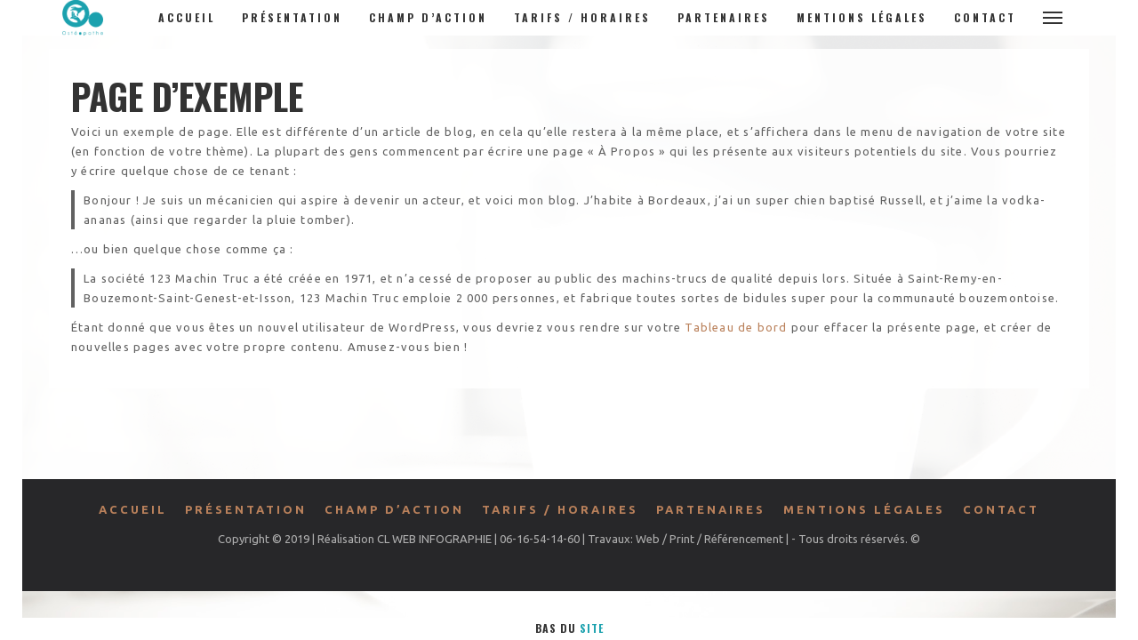

--- FILE ---
content_type: text/html; charset=UTF-8
request_url: https://www.lepalud-osteopathe.com/page-d-exemple/
body_size: 8408
content:
<!DOCTYPE html>
<html dir="ltr" lang="fr-FR" prefix="og: https://ogp.me/ns#" class="state2 page-is-gated scroll-bar site-decoration-b" data-skrollex-config="{isInitColorPanel: false, isCustomizer: false, adminUrl: &#039;https://www.lepalud-osteopathe.com/wp-admin/&#039;, ajaxUrl: &#039;https://www.lepalud-osteopathe.com/wp-admin/admin-ajax.php&#039;, homeUri: &#039;https://www.lepalud-osteopathe.com&#039;, themeUri: &#039;https://www.lepalud-osteopathe.com/wp-content/themes/skrollex/&#039;, permalink: &#039;https://www.lepalud-osteopathe.com/page-d-exemple&#039;, colors: &#039;colors-custom.css&#039;}">
<head>
	<meta charset="UTF-8">
	<meta name="viewport" content="initial-scale=1,maximum-scale=1,user-scalable=no">
	<title>Page d’exemple | Le Palud osteopathe - Auray - Caudan</title>

		<!-- All in One SEO 4.5.4 - aioseo.com -->
		<meta name="robots" content="max-image-preview:large" />
		<link rel="canonical" href="https://www.lepalud-osteopathe.com/page-d-exemple/" />
		<meta name="generator" content="All in One SEO (AIOSEO) 4.5.4" />
		<meta property="og:locale" content="fr_FR" />
		<meta property="og:site_name" content="Le Palud osteopathe - Auray - Caudan | https://www.lepalud-osteopathe.com" />
		<meta property="og:type" content="article" />
		<meta property="og:title" content="Page d’exemple | Le Palud osteopathe - Auray - Caudan" />
		<meta property="og:url" content="https://www.lepalud-osteopathe.com/page-d-exemple/" />
		<meta property="og:image" content="https://www.lepalud-osteopathe.com/wp-content/uploads/2019/02/V1-logo-osteo-romain.png" />
		<meta property="og:image:secure_url" content="https://www.lepalud-osteopathe.com/wp-content/uploads/2019/02/V1-logo-osteo-romain.png" />
		<meta property="article:published_time" content="2019-02-06T16:06:29+00:00" />
		<meta property="article:modified_time" content="2019-02-06T16:06:29+00:00" />
		<meta name="twitter:card" content="summary_large_image" />
		<meta name="twitter:title" content="Page d’exemple | Le Palud osteopathe - Auray - Caudan" />
		<meta name="twitter:image" content="https://www.lepalud-osteopathe.com/wp-content/uploads/2019/02/V1-logo-osteo-romain.png" />
		<script type="application/ld+json" class="aioseo-schema">
			{"@context":"https:\/\/schema.org","@graph":[{"@type":"BreadcrumbList","@id":"https:\/\/www.lepalud-osteopathe.com\/page-d-exemple\/#breadcrumblist","itemListElement":[{"@type":"ListItem","@id":"https:\/\/www.lepalud-osteopathe.com\/#listItem","position":1,"name":"Domicile","item":"https:\/\/www.lepalud-osteopathe.com\/","nextItem":"https:\/\/www.lepalud-osteopathe.com\/page-d-exemple\/#listItem"},{"@type":"ListItem","@id":"https:\/\/www.lepalud-osteopathe.com\/page-d-exemple\/#listItem","position":2,"name":"Page d&rsquo;exemple","previousItem":"https:\/\/www.lepalud-osteopathe.com\/#listItem"}]},{"@type":"Organization","@id":"https:\/\/www.lepalud-osteopathe.com\/#organization","name":"Le Palud osteopathe","url":"https:\/\/www.lepalud-osteopathe.com\/","logo":{"@type":"ImageObject","url":"https:\/\/www.lepalud-osteopathe.com\/wp-content\/uploads\/2019\/02\/V1-logo-osteo-romain.png","@id":"https:\/\/www.lepalud-osteopathe.com\/page-d-exemple\/#organizationLogo","width":889,"height":767},"image":{"@id":"https:\/\/www.lepalud-osteopathe.com\/#organizationLogo"}},{"@type":"WebPage","@id":"https:\/\/www.lepalud-osteopathe.com\/page-d-exemple\/#webpage","url":"https:\/\/www.lepalud-osteopathe.com\/page-d-exemple\/","name":"Page d\u2019exemple | Le Palud osteopathe - Auray - Caudan","inLanguage":"fr-FR","isPartOf":{"@id":"https:\/\/www.lepalud-osteopathe.com\/#website"},"breadcrumb":{"@id":"https:\/\/www.lepalud-osteopathe.com\/page-d-exemple\/#breadcrumblist"},"datePublished":"2019-02-06T17:06:29+01:00","dateModified":"2019-02-06T17:06:29+01:00"},{"@type":"WebSite","@id":"https:\/\/www.lepalud-osteopathe.com\/#website","url":"https:\/\/www.lepalud-osteopathe.com\/","name":"Le Palud osteopathe","description":"https:\/\/www.lepalud-osteopathe.com","inLanguage":"fr-FR","publisher":{"@id":"https:\/\/www.lepalud-osteopathe.com\/#organization"}}]}
		</script>
		<!-- All in One SEO -->

<link rel='dns-prefetch' href='//maps.googleapis.com' />
<link rel='dns-prefetch' href='//fonts.googleapis.com' />
<link rel="alternate" type="application/rss+xml" title="Le Palud osteopathe - Auray - Caudan &raquo; Flux" href="https://www.lepalud-osteopathe.com/feed/" />
<link rel="alternate" type="application/rss+xml" title="Le Palud osteopathe - Auray - Caudan &raquo; Flux des commentaires" href="https://www.lepalud-osteopathe.com/comments/feed/" />
<link rel="alternate" type="application/rss+xml" title="Le Palud osteopathe - Auray - Caudan &raquo; Page d&rsquo;exemple Flux des commentaires" href="https://www.lepalud-osteopathe.com/page-d-exemple/feed/" />
			<style>
			#wp-admin-bar-layers-edit-layout .ab-icon:before{
				font-family: "layers-interface" !important;
				content: "\e62f" !important;
				font-size: 16px !important;
			}
			</style>
		<link rel='stylesheet' id='wp-block-library-css' href='https://www.lepalud-osteopathe.com/wp-includes/css/dist/block-library/style.min.css?ver=6.3.7' type='text/css' media='all' />
<style id='classic-theme-styles-inline-css' type='text/css'>
/*! This file is auto-generated */
.wp-block-button__link{color:#fff;background-color:#32373c;border-radius:9999px;box-shadow:none;text-decoration:none;padding:calc(.667em + 2px) calc(1.333em + 2px);font-size:1.125em}.wp-block-file__button{background:#32373c;color:#fff;text-decoration:none}
</style>
<style id='global-styles-inline-css' type='text/css'>
body{--wp--preset--color--black: #000000;--wp--preset--color--cyan-bluish-gray: #abb8c3;--wp--preset--color--white: #ffffff;--wp--preset--color--pale-pink: #f78da7;--wp--preset--color--vivid-red: #cf2e2e;--wp--preset--color--luminous-vivid-orange: #ff6900;--wp--preset--color--luminous-vivid-amber: #fcb900;--wp--preset--color--light-green-cyan: #7bdcb5;--wp--preset--color--vivid-green-cyan: #00d084;--wp--preset--color--pale-cyan-blue: #8ed1fc;--wp--preset--color--vivid-cyan-blue: #0693e3;--wp--preset--color--vivid-purple: #9b51e0;--wp--preset--gradient--vivid-cyan-blue-to-vivid-purple: linear-gradient(135deg,rgba(6,147,227,1) 0%,rgb(155,81,224) 100%);--wp--preset--gradient--light-green-cyan-to-vivid-green-cyan: linear-gradient(135deg,rgb(122,220,180) 0%,rgb(0,208,130) 100%);--wp--preset--gradient--luminous-vivid-amber-to-luminous-vivid-orange: linear-gradient(135deg,rgba(252,185,0,1) 0%,rgba(255,105,0,1) 100%);--wp--preset--gradient--luminous-vivid-orange-to-vivid-red: linear-gradient(135deg,rgba(255,105,0,1) 0%,rgb(207,46,46) 100%);--wp--preset--gradient--very-light-gray-to-cyan-bluish-gray: linear-gradient(135deg,rgb(238,238,238) 0%,rgb(169,184,195) 100%);--wp--preset--gradient--cool-to-warm-spectrum: linear-gradient(135deg,rgb(74,234,220) 0%,rgb(151,120,209) 20%,rgb(207,42,186) 40%,rgb(238,44,130) 60%,rgb(251,105,98) 80%,rgb(254,248,76) 100%);--wp--preset--gradient--blush-light-purple: linear-gradient(135deg,rgb(255,206,236) 0%,rgb(152,150,240) 100%);--wp--preset--gradient--blush-bordeaux: linear-gradient(135deg,rgb(254,205,165) 0%,rgb(254,45,45) 50%,rgb(107,0,62) 100%);--wp--preset--gradient--luminous-dusk: linear-gradient(135deg,rgb(255,203,112) 0%,rgb(199,81,192) 50%,rgb(65,88,208) 100%);--wp--preset--gradient--pale-ocean: linear-gradient(135deg,rgb(255,245,203) 0%,rgb(182,227,212) 50%,rgb(51,167,181) 100%);--wp--preset--gradient--electric-grass: linear-gradient(135deg,rgb(202,248,128) 0%,rgb(113,206,126) 100%);--wp--preset--gradient--midnight: linear-gradient(135deg,rgb(2,3,129) 0%,rgb(40,116,252) 100%);--wp--preset--font-size--small: 13px;--wp--preset--font-size--medium: 20px;--wp--preset--font-size--large: 36px;--wp--preset--font-size--x-large: 42px;--wp--preset--spacing--20: 0.44rem;--wp--preset--spacing--30: 0.67rem;--wp--preset--spacing--40: 1rem;--wp--preset--spacing--50: 1.5rem;--wp--preset--spacing--60: 2.25rem;--wp--preset--spacing--70: 3.38rem;--wp--preset--spacing--80: 5.06rem;--wp--preset--shadow--natural: 6px 6px 9px rgba(0, 0, 0, 0.2);--wp--preset--shadow--deep: 12px 12px 50px rgba(0, 0, 0, 0.4);--wp--preset--shadow--sharp: 6px 6px 0px rgba(0, 0, 0, 0.2);--wp--preset--shadow--outlined: 6px 6px 0px -3px rgba(255, 255, 255, 1), 6px 6px rgba(0, 0, 0, 1);--wp--preset--shadow--crisp: 6px 6px 0px rgba(0, 0, 0, 1);}:where(.is-layout-flex){gap: 0.5em;}:where(.is-layout-grid){gap: 0.5em;}body .is-layout-flow > .alignleft{float: left;margin-inline-start: 0;margin-inline-end: 2em;}body .is-layout-flow > .alignright{float: right;margin-inline-start: 2em;margin-inline-end: 0;}body .is-layout-flow > .aligncenter{margin-left: auto !important;margin-right: auto !important;}body .is-layout-constrained > .alignleft{float: left;margin-inline-start: 0;margin-inline-end: 2em;}body .is-layout-constrained > .alignright{float: right;margin-inline-start: 2em;margin-inline-end: 0;}body .is-layout-constrained > .aligncenter{margin-left: auto !important;margin-right: auto !important;}body .is-layout-constrained > :where(:not(.alignleft):not(.alignright):not(.alignfull)){max-width: var(--wp--style--global--content-size);margin-left: auto !important;margin-right: auto !important;}body .is-layout-constrained > .alignwide{max-width: var(--wp--style--global--wide-size);}body .is-layout-flex{display: flex;}body .is-layout-flex{flex-wrap: wrap;align-items: center;}body .is-layout-flex > *{margin: 0;}body .is-layout-grid{display: grid;}body .is-layout-grid > *{margin: 0;}:where(.wp-block-columns.is-layout-flex){gap: 2em;}:where(.wp-block-columns.is-layout-grid){gap: 2em;}:where(.wp-block-post-template.is-layout-flex){gap: 1.25em;}:where(.wp-block-post-template.is-layout-grid){gap: 1.25em;}.has-black-color{color: var(--wp--preset--color--black) !important;}.has-cyan-bluish-gray-color{color: var(--wp--preset--color--cyan-bluish-gray) !important;}.has-white-color{color: var(--wp--preset--color--white) !important;}.has-pale-pink-color{color: var(--wp--preset--color--pale-pink) !important;}.has-vivid-red-color{color: var(--wp--preset--color--vivid-red) !important;}.has-luminous-vivid-orange-color{color: var(--wp--preset--color--luminous-vivid-orange) !important;}.has-luminous-vivid-amber-color{color: var(--wp--preset--color--luminous-vivid-amber) !important;}.has-light-green-cyan-color{color: var(--wp--preset--color--light-green-cyan) !important;}.has-vivid-green-cyan-color{color: var(--wp--preset--color--vivid-green-cyan) !important;}.has-pale-cyan-blue-color{color: var(--wp--preset--color--pale-cyan-blue) !important;}.has-vivid-cyan-blue-color{color: var(--wp--preset--color--vivid-cyan-blue) !important;}.has-vivid-purple-color{color: var(--wp--preset--color--vivid-purple) !important;}.has-black-background-color{background-color: var(--wp--preset--color--black) !important;}.has-cyan-bluish-gray-background-color{background-color: var(--wp--preset--color--cyan-bluish-gray) !important;}.has-white-background-color{background-color: var(--wp--preset--color--white) !important;}.has-pale-pink-background-color{background-color: var(--wp--preset--color--pale-pink) !important;}.has-vivid-red-background-color{background-color: var(--wp--preset--color--vivid-red) !important;}.has-luminous-vivid-orange-background-color{background-color: var(--wp--preset--color--luminous-vivid-orange) !important;}.has-luminous-vivid-amber-background-color{background-color: var(--wp--preset--color--luminous-vivid-amber) !important;}.has-light-green-cyan-background-color{background-color: var(--wp--preset--color--light-green-cyan) !important;}.has-vivid-green-cyan-background-color{background-color: var(--wp--preset--color--vivid-green-cyan) !important;}.has-pale-cyan-blue-background-color{background-color: var(--wp--preset--color--pale-cyan-blue) !important;}.has-vivid-cyan-blue-background-color{background-color: var(--wp--preset--color--vivid-cyan-blue) !important;}.has-vivid-purple-background-color{background-color: var(--wp--preset--color--vivid-purple) !important;}.has-black-border-color{border-color: var(--wp--preset--color--black) !important;}.has-cyan-bluish-gray-border-color{border-color: var(--wp--preset--color--cyan-bluish-gray) !important;}.has-white-border-color{border-color: var(--wp--preset--color--white) !important;}.has-pale-pink-border-color{border-color: var(--wp--preset--color--pale-pink) !important;}.has-vivid-red-border-color{border-color: var(--wp--preset--color--vivid-red) !important;}.has-luminous-vivid-orange-border-color{border-color: var(--wp--preset--color--luminous-vivid-orange) !important;}.has-luminous-vivid-amber-border-color{border-color: var(--wp--preset--color--luminous-vivid-amber) !important;}.has-light-green-cyan-border-color{border-color: var(--wp--preset--color--light-green-cyan) !important;}.has-vivid-green-cyan-border-color{border-color: var(--wp--preset--color--vivid-green-cyan) !important;}.has-pale-cyan-blue-border-color{border-color: var(--wp--preset--color--pale-cyan-blue) !important;}.has-vivid-cyan-blue-border-color{border-color: var(--wp--preset--color--vivid-cyan-blue) !important;}.has-vivid-purple-border-color{border-color: var(--wp--preset--color--vivid-purple) !important;}.has-vivid-cyan-blue-to-vivid-purple-gradient-background{background: var(--wp--preset--gradient--vivid-cyan-blue-to-vivid-purple) !important;}.has-light-green-cyan-to-vivid-green-cyan-gradient-background{background: var(--wp--preset--gradient--light-green-cyan-to-vivid-green-cyan) !important;}.has-luminous-vivid-amber-to-luminous-vivid-orange-gradient-background{background: var(--wp--preset--gradient--luminous-vivid-amber-to-luminous-vivid-orange) !important;}.has-luminous-vivid-orange-to-vivid-red-gradient-background{background: var(--wp--preset--gradient--luminous-vivid-orange-to-vivid-red) !important;}.has-very-light-gray-to-cyan-bluish-gray-gradient-background{background: var(--wp--preset--gradient--very-light-gray-to-cyan-bluish-gray) !important;}.has-cool-to-warm-spectrum-gradient-background{background: var(--wp--preset--gradient--cool-to-warm-spectrum) !important;}.has-blush-light-purple-gradient-background{background: var(--wp--preset--gradient--blush-light-purple) !important;}.has-blush-bordeaux-gradient-background{background: var(--wp--preset--gradient--blush-bordeaux) !important;}.has-luminous-dusk-gradient-background{background: var(--wp--preset--gradient--luminous-dusk) !important;}.has-pale-ocean-gradient-background{background: var(--wp--preset--gradient--pale-ocean) !important;}.has-electric-grass-gradient-background{background: var(--wp--preset--gradient--electric-grass) !important;}.has-midnight-gradient-background{background: var(--wp--preset--gradient--midnight) !important;}.has-small-font-size{font-size: var(--wp--preset--font-size--small) !important;}.has-medium-font-size{font-size: var(--wp--preset--font-size--medium) !important;}.has-large-font-size{font-size: var(--wp--preset--font-size--large) !important;}.has-x-large-font-size{font-size: var(--wp--preset--font-size--x-large) !important;}
.wp-block-navigation a:where(:not(.wp-element-button)){color: inherit;}
:where(.wp-block-post-template.is-layout-flex){gap: 1.25em;}:where(.wp-block-post-template.is-layout-grid){gap: 1.25em;}
:where(.wp-block-columns.is-layout-flex){gap: 2em;}:where(.wp-block-columns.is-layout-grid){gap: 2em;}
.wp-block-pullquote{font-size: 1.5em;line-height: 1.6;}
</style>
<link rel='stylesheet' id='contact-form-7-css' href='https://www.lepalud-osteopathe.com/wp-content/plugins/contact-form-7/includes/css/styles.css?ver=5.8.6' type='text/css' media='all' />
<link rel='stylesheet' id='layers-google-fonts-css' href='//fonts.googleapis.com/css?family=Ubuntu%3Aregular%2Citalic%2C700%2C300%2C300italic%2C500%2C500italic%2C700italic%7COswald%3Aregular%2C700%2C300&#038;ver=1.6.0' type='text/css' media='all' />
<link rel='stylesheet' id='layers-framework-css' href='https://www.lepalud-osteopathe.com/wp-content/themes/layerswp/assets/css/framework.css?ver=1.6.0' type='text/css' media='all' />
<link rel='stylesheet' id='layers-components-css' href='https://www.lepalud-osteopathe.com/wp-content/themes/layerswp/assets/css/components.css?ver=1.6.0' type='text/css' media='all' />
<link rel='stylesheet' id='layers-responsive-css' href='https://www.lepalud-osteopathe.com/wp-content/themes/layerswp/assets/css/responsive.css?ver=1.6.0' type='text/css' media='all' />
<link rel='stylesheet' id='layers-icon-fonts-css' href='https://www.lepalud-osteopathe.com/wp-content/themes/layerswp/assets/css/layers-icons.css?ver=1.6.0' type='text/css' media='all' />
<link rel='stylesheet' id='fancybox-css' href='https://www.lepalud-osteopathe.com/wp-content/plugins/easy-fancybox/fancybox/1.5.4/jquery.fancybox.min.css?ver=6.3.7' type='text/css' media='screen' />
<link rel='stylesheet' id='layers-font-awesome-css' href='https://www.lepalud-osteopathe.com/wp-content/themes/layerswp/core/assets/plugins/font-awesome/font-awesome.min.css?ver=1.6.0' type='text/css' media='all' />
<link rel='stylesheet' id='animate.css-css' href='https://www.lepalud-osteopathe.com/wp-content/themes/skrollex/assets/lib/bower_components/animate.css/animate.min.css?ver=57ef3eb7613fa310aeafc33d97f40e44' type='text/css' media='all' />
<link rel='stylesheet' id='purecss-css' href='https://www.lepalud-osteopathe.com/wp-content/themes/skrollex/assets/lib/pure/pure-min.css?ver=57ef3eb7613fa310aeafc33d97f40e44' type='text/css' media='all' />
<link rel='stylesheet' id='purecss-grids-responsive-css' href='https://www.lepalud-osteopathe.com/wp-content/themes/skrollex/assets/lib/pure/grids-responsive-min.css?ver=57ef3eb7613fa310aeafc33d97f40e44' type='text/css' media='all' />
<link rel='stylesheet' id='linecons-css' href='https://www.lepalud-osteopathe.com/wp-content/themes/skrollex/assets/lib/linecons/style.css?ver=57ef3eb7613fa310aeafc33d97f40e44' type='text/css' media='all' />
<link rel='stylesheet' id='custom-mit-code-css' href='https://www.lepalud-osteopathe.com/wp-content/themes/skrollex/assets/lib/mit-code/style.css?ver=57ef3eb7613fa310aeafc33d97f40e44' type='text/css' media='all' />
<link rel='stylesheet' id='custom-gnu-code-css' href='https://www.lepalud-osteopathe.com/wp-content/themes/skrollex/assets/lib/gnu-code/style.css?ver=57ef3eb7613fa310aeafc33d97f40e44' type='text/css' media='all' />
<link rel='stylesheet' id='minicolors-css' href='https://www.lepalud-osteopathe.com/wp-content/themes/skrollex/assets/lib/bower_components/minicolors/jquery.minicolors.css?ver=57ef3eb7613fa310aeafc33d97f40e44' type='text/css' media='all' />
<link rel='stylesheet' id='skrollex_child_styles-css' href='https://www.lepalud-osteopathe.com/wp-content/themes/skrollex/assets/css/style.css?ver=57ef3eb7613fa310aeafc33d97f40e44' type='text/css' media='all' />
<link rel='stylesheet' id='theme-color-schemes-css' href='https://www.lepalud-osteopathe.com/wp-content/uploads/skrollex-data/colors-custom.css?ver=1693817450' type='text/css' media='all' />
<link rel='stylesheet' id='layers-style-css' href='https://www.lepalud-osteopathe.com/wp-content/themes/skrollex/style.css?ver=1.6.0' type='text/css' media='all' />
<script type='text/javascript' src='https://www.lepalud-osteopathe.com/wp-includes/js/jquery/jquery.min.js?ver=3.7.0' id='jquery-core-js'></script>
<script type='text/javascript' src='https://www.lepalud-osteopathe.com/wp-includes/js/jquery/jquery-migrate.min.js?ver=3.4.1' id='jquery-migrate-js'></script>
<script type='text/javascript' src='https://www.lepalud-osteopathe.com/wp-content/themes/layerswp/assets/js/plugins.js?ver=1.6.0' id='layers-plugins-js'></script>
<link rel="https://api.w.org/" href="https://www.lepalud-osteopathe.com/wp-json/" /><link rel="alternate" type="application/json" href="https://www.lepalud-osteopathe.com/wp-json/wp/v2/pages/2" /><link rel="EditURI" type="application/rsd+xml" title="RSD" href="https://www.lepalud-osteopathe.com/xmlrpc.php?rsd" />
<meta name="generator" content="WordPress 6.3.7" />
<link rel='shortlink' href='https://www.lepalud-osteopathe.com/?p=2' />
		<!-- Custom Logo: hide header text -->
		<style id="custom-logo-css" type="text/css">
			.sitetitle, .tagline {
				position: absolute;
				clip: rect(1px, 1px, 1px, 1px);
			}
		</style>
		<link rel="alternate" type="application/json+oembed" href="https://www.lepalud-osteopathe.com/wp-json/oembed/1.0/embed?url=https%3A%2F%2Fwww.lepalud-osteopathe.com%2Fpage-d-exemple%2F" />
<link rel="alternate" type="text/xml+oembed" href="https://www.lepalud-osteopathe.com/wp-json/oembed/1.0/embed?url=https%3A%2F%2Fwww.lepalud-osteopathe.com%2Fpage-d-exemple%2F&#038;format=xml" />
<style type="text/css" id="layers-inline-styles-header">
 body { font-family: "Ubuntu", Helvetica, sans-serif;} 
 h1,h2,h3,h4,h5,h6, .heading { font-family: "Oswald", Helvetica, sans-serif;} 
 button, .button, input[type=submit] { font-family: "Oswald", Helvetica, sans-serif;} 
 .header-site, .header-site.header-sticky { background-color: rgba(0, 158, 236, 1); } 
 .title-container { background-color: #009eec; } 
  input[type="button"],    input[type="submit"],    button,    .button,    .form-submit input[type="submit"],    .invert input[type="button"],    .invert input[type="submit"],    .invert button,    .invert .button,    .invert .form-submit input[type="submit"]{ background-color: #006cba; color: #FFFFFF; } 
  input[type="button"]:hover,    input[type="submit"]:hover,    button:hover,    .button:hover,    .form-submit input[type="submit"]:hover,    .invert input[type="button"]:hover,    .invert input[type="submit"]:hover,    .invert button:hover,    .invert .button:hover,    .invert .form-submit input[type="submit"]:hover{ background-color: #4d98cf; color: #FFFFFF; } 
.copy a:not(.button),  .story a:not(.button){ color: #006cba;border-bottom-color: #006cba;} 
.copy a:not(.button):hover,  .story a:not(.button):hover{ color: #4d98cf;border-bottom-color: #4d98cf;} 
 .footer-site { background-color: #2b2b2b; } </style>					<meta property="og:title" content="Page d’exemple | Le Palud osteopathe - Auray - Caudan" />
			<meta property="og:type" content="website" />
			<meta property="og:url" content="" />
					<style type="text/css">.recentcomments a{display:inline !important;padding:0 !important;margin:0 !important;}</style><link rel="icon" href="https://www.lepalud-osteopathe.com/wp-content/uploads/2019/02/cropped-V1-logo-osteo-romain-32x32.png" sizes="32x32" />
<link rel="icon" href="https://www.lepalud-osteopathe.com/wp-content/uploads/2019/02/cropped-V1-logo-osteo-romain-192x192.png" sizes="192x192" />
<link rel="apple-touch-icon" href="https://www.lepalud-osteopathe.com/wp-content/uploads/2019/02/cropped-V1-logo-osteo-romain-180x180.png" />
<meta name="msapplication-TileImage" content="https://www.lepalud-osteopathe.com/wp-content/uploads/2019/02/cropped-V1-logo-osteo-romain-270x270.png" />
</head>
<body data-rsssl=1 id="skrollex-body" class="page-template-default page page-id-2 wp-custom-logo no-colors-label background-k body-header-logo-left">
	<div class="gate colors-o">
		<div class="gate-content">
			<div class="gate-bar background-highlight"></div>
			
<div class="preloader">
	<div class="preloader-container">
		<div class="circleOne border-heading"></div>
		<div class="circleTwo border-heading"></div>
		<div class="circleThree border-heading"></div>
		<div class="circleFour border-heading"></div>
		<div class="circleFive border-heading"></div>
		<div class="circleSix border-heading"></div>
	</div>
</div>		</div>
	</div>
	<div class="page-border  heading top colors-a main-navigation"></div>
	<div class="page-border  heading bottom colors-a main-navigation"><a href="#top" class="to-top hover-effect">Haut du <span>site</span></a><a href="#scroll-down" class="scroll-down hover-effect">Bas du <span>site</span></a></div>
	<div class="page-border  heading left colors-a main-navigation">
		<ul>
					</ul>
	</div>
	<div class="page-border  heading right colors-a main-navigation"></div>
		<section id="top-nav" class="page-transition main-navigation heading colors-a top-nav-logo-left" data-colors-1="colors-a" data-colors-2="colors-b">
				<div class="layout-boxed top-nav-inner clearfix">
							<span class="menu-toggle ext-nav-toggle" data-target=".ext-nav"><span></span></span>
						<nav class="nav nav-horizontal">
								<ul id="menu-skrollex-menu-1" class="menu"><li id="menu-item-13" class="menu-item menu-item-type-custom menu-item-object-custom menu-item-home menu-item-13"><a href="https://www.lepalud-osteopathe.com/#accueil">Accueil</a></li>
<li id="menu-item-14" class="menu-item menu-item-type-custom menu-item-object-custom menu-item-home menu-item-14"><a href="https://www.lepalud-osteopathe.com/#presentation">Présentation</a></li>
<li id="menu-item-15" class="menu-item menu-item-type-custom menu-item-object-custom menu-item-home menu-item-15"><a href="https://www.lepalud-osteopathe.com/#champaction">Champ d&rsquo;action</a></li>
<li id="menu-item-16" class="menu-item menu-item-type-custom menu-item-object-custom menu-item-home menu-item-16"><a href="https://www.lepalud-osteopathe.com/#tarifshoraires">Tarifs / horaires</a></li>
<li id="menu-item-17" class="menu-item menu-item-type-custom menu-item-object-custom menu-item-home menu-item-17"><a href="https://www.lepalud-osteopathe.com/#partenaires">Partenaires</a></li>
<li id="menu-item-18" class="menu-item menu-item-type-custom menu-item-object-custom menu-item-home menu-item-18"><a href="https://www.lepalud-osteopathe.com/#mentionslegales">Mentions légales</a></li>
<li id="menu-item-20" class="menu-item menu-item-type-custom menu-item-object-custom menu-item-home menu-item-20"><a href="https://www.lepalud-osteopathe.com/#contact">Contact</a></li>
</ul>				<a href="" class="responsive-nav"  data-toggle="#off-canvas-right" data-toggle-class="open">
	<span class="l-menu"></span>
</a>							</nav>
			<div class="logo">
    
    <a href="https://www.lepalud-osteopathe.com/" class="custom-logo-link" rel="home"><img width="889" height="767" src="https://www.lepalud-osteopathe.com/wp-content/uploads/2019/02/V1-logo-osteo-romain.png" class="custom-logo" alt="Le Palud osteopathe &#8211; Auray &#8211; Caudan" decoding="async" fetchpriority="high" srcset="https://www.lepalud-osteopathe.com/wp-content/uploads/2019/02/V1-logo-osteo-romain.png 889w, https://www.lepalud-osteopathe.com/wp-content/uploads/2019/02/V1-logo-osteo-romain-300x259.png 300w, https://www.lepalud-osteopathe.com/wp-content/uploads/2019/02/V1-logo-osteo-romain-768x663.png 768w" sizes="(max-width: 889px) 100vw, 889px" /></a>
            <div class="site-description">
            <h3 class="sitename sitetitle"><a href="https://www.lepalud-osteopathe.com">Le Palud osteopathe - Auray - Caudan</a></h3>
        </div>
    
    </div>
		</div>
			</section>
		<ul id="dot-scroll" class="colors-a no-colors-label"></ul>
	<div class="overlay-window gallery-overlay colors-q" data-overlay-zoom=".fg">
		<div class="overlay-control">
			<a class="previos" href=""></a>
			<a class="next" href=""></a>
			<a class="cross" href=""></a>
		</div>
		<div class="overlay-view scroll-bar">
			<div class="layout-boxed overlay-content">	
			</div>
		</div>
		<ul class="loader">
			<li class="background-highlight"></li>
			<li class="background-highlight"></li>
			<li class="background-highlight"></li>
		</ul>
	</div>
	<div class="overlay-window map-overlay colors-q">
		<div class="overlay-control">
			<a class="cross" href=""></a>
		</div>
		<div class="overlay-view scroll-bar">
		</div>
	</div>
		<div class="wrapper invert off-canvas-right scroll-bar colors-k" id="off-canvas-right">
    <a class="close-canvas" data-toggle="#off-canvas-right" data-toggle-class="open">
        <i class="l-close"></i>
        Close
    </a>

    <div class="content-box nav-mobile page-transition">
        <nav class="nav nav-vertical"><ul id="menu-skrollex-menu-2" class="menu"><li class="menu-item menu-item-type-custom menu-item-object-custom menu-item-home menu-item-13"><a href="https://www.lepalud-osteopathe.com/#accueil">Accueil</a></li>
<li class="menu-item menu-item-type-custom menu-item-object-custom menu-item-home menu-item-14"><a href="https://www.lepalud-osteopathe.com/#presentation">Présentation</a></li>
<li class="menu-item menu-item-type-custom menu-item-object-custom menu-item-home menu-item-15"><a href="https://www.lepalud-osteopathe.com/#champaction">Champ d&rsquo;action</a></li>
<li class="menu-item menu-item-type-custom menu-item-object-custom menu-item-home menu-item-16"><a href="https://www.lepalud-osteopathe.com/#tarifshoraires">Tarifs / horaires</a></li>
<li class="menu-item menu-item-type-custom menu-item-object-custom menu-item-home menu-item-17"><a href="https://www.lepalud-osteopathe.com/#partenaires">Partenaires</a></li>
<li class="menu-item menu-item-type-custom menu-item-object-custom menu-item-home menu-item-18"><a href="https://www.lepalud-osteopathe.com/#mentionslegales">Mentions légales</a></li>
<li class="menu-item menu-item-type-custom menu-item-object-custom menu-item-home menu-item-20"><a href="https://www.lepalud-osteopathe.com/#contact">Contact</a></li>
</ul></nav>    </div>
    </div>	<section class="wrapper-site">
				<div class="ext-nav scroll-bar page-transition heading non-preloading background-t">
						<div class="view half-height">
								<img alt class="bg static" src="https://www.lepalud-osteopathe.com/wp-content/uploads/2019/02/bg-stocksnap-3F7D411CC8.jpg" />
								<div class="fg no-top-padding no-bottom-padding  full-height">
					<div class="full-height">
						<div class="pure-g full-height">
							<a href="https://www.lepalud-osteopathe.com/#accueil" class="position-relative pure-u-1 pure-u-sm-12-24 colors-r full-height">
								<div>
									<span class="side-label highlight"></span>
									<span class="side-title heading">Accueil</span>
								</div>
							</a>
														<a href="https://www.lepalud-osteopathe.com/#presentation" class="position-relative pure-u-1 pure-u-sm-12-24 colors-s full-height">
								<div>
									<span class="side-label highlight"></span>
									<span class="side-title heading">Présentation</span>
								</div>
							</a>
													</div>
					</div>
				</div>
			</div>
							<div class="half-height">
				<div class="pure-g full-height">
										<a href="https://www.lepalud-osteopathe.com/#champaction" class="position-relative pure-u-1 pure-u-sm-12-24 pure-u-lg-8-24 colors-t full-height border-bottom border-right border-lite-t">
						<div>
							<span class="side-label highlight"></span>
							<span class="side-title heading">Champ d&#039;action</span>
						</div>
					</a>
										<a href="https://www.lepalud-osteopathe.com/#tarifshoraires" class="position-relative pure-u-1 pure-u-sm-12-24 pure-u-lg-8-24 colors-t full-height border-bottom border-right border-lite-t">
						<div>
							<span class="side-label highlight"></span>
							<span class="side-title heading">Tarifs / horaires</span>
						</div>
					</a>
										<a href="https://www.lepalud-osteopathe.com/#partenaires" class="position-relative pure-u-1 pure-u-sm-12-24 pure-u-lg-8-24 colors-t full-height border-bottom border-right border-lite-t">
						<div>
							<span class="side-label highlight"></span>
							<span class="side-title heading">Partenaires</span>
						</div>
					</a>
										<a href="https://www.lepalud-osteopathe.com/#mentionslegales" class="position-relative pure-u-1 pure-u-sm-12-24 pure-u-lg-8-24 colors-t full-height border-bottom border-right border-lite-t">
						<div>
							<span class="side-label highlight"></span>
							<span class="side-title heading">Mentions légales</span>
						</div>
					</a>
										<a href="https://www.lepalud-osteopathe.com/#contact" class="position-relative pure-u-1 pure-u-sm-12-24 pure-u-lg-8-24 colors-t full-height border-bottom border-right border-lite-t">
						<div>
							<span class="side-label highlight"></span>
							<span class="side-title heading">Contact</span>
						</div>
					</a>
									</div>
			</div>
									</div>
				<section id="wrapper-content" class="wrapper-content">				<img class="bg" src="https://www.lepalud-osteopathe.com/wp-content/uploads/2019/02/bg-pexels-coffee-coffee-machine-cup-3042-1.jpg" alt="" />
								<img class="bg" src="https://www.lepalud-osteopathe.com/wp-content/uploads/2019/02/bg-pexels-coffee-coffee-machine-cup-3042-2.jpg" alt="" />
				<div class="default-page-wrapper colors-v">
<section id="post-2" class="layout-boxed content-main clearfix post-2 page type-page status-publish hentry">
	    <div class="pure-g">
                                    <article class="pure-u-1">
                    <div class="pure-g">
	<div class="colors-w post-body pure-u-1 article-page">
<h1 class="post-title">Page d&rsquo;exemple</h1>
	
	<p>Voici un exemple de page. Elle est différente d’un article de blog, en cela qu’elle restera à la même place, et s’affichera dans le menu de navigation de votre site (en fonction de votre thème). La plupart des gens commencent par écrire une page « À Propos » qui les présente aux visiteurs potentiels du site. Vous pourriez y écrire quelque chose de ce tenant :</p>
<blockquote><p>Bonjour ! Je suis un mécanicien qui aspire à devenir un acteur, et voici mon blog. J’habite à Bordeaux, j’ai un super chien baptisé Russell, et j’aime la vodka-ananas (ainsi que regarder la pluie tomber).</p></blockquote>
<p>&#8230;ou bien quelque chose comme ça :</p>
<blockquote><p>La société 123 Machin Truc a été créée en 1971, et n’a cessé de proposer au public des machins-trucs de qualité depuis lors. Située à Saint-Remy-en-Bouzemont-Saint-Genest-et-Isson, 123 Machin Truc emploie 2 000 personnes, et fabrique toutes sortes de bidules super pour la communauté bouzemontoise.</p></blockquote>
<p>Étant donné que vous êtes un nouvel utilisateur de WordPress, vous devriez vous rendre sur votre <a href="https://www.lepalud-osteopathe.com/wp-admin/">Tableau de bord</a> pour effacer la présente page, et créer de nouvelles pages avec votre propre contenu. Amusez-vous bien !</p>

	
	
			<div id="comments" class="non-preloading">



</div><!-- #comments -->
	</div>
</div>                </article>
                        </div>
    </section>
</div>
		</section>

		
		<footer id="footer" class="animated page-transition non-preloading">
						<div class="footer-widgets   clearfix">
				
														<div class="pure-g">
																			<div class="pure-u-1 pure-u-md-24-24">
															</div>
											</div>
																	<div class="footer-bottom colors-p">
											<div class="text-center footer-menu">
							<nav class="nav"><ul id="menu-skrollex-menu-3" class="menu"><li class="menu-item menu-item-type-custom menu-item-object-custom menu-item-home menu-item-13"><a href="https://www.lepalud-osteopathe.com/#accueil">Accueil</a></li>
<li class="menu-item menu-item-type-custom menu-item-object-custom menu-item-home menu-item-14"><a href="https://www.lepalud-osteopathe.com/#presentation">Présentation</a></li>
<li class="menu-item menu-item-type-custom menu-item-object-custom menu-item-home menu-item-15"><a href="https://www.lepalud-osteopathe.com/#champaction">Champ d&rsquo;action</a></li>
<li class="menu-item menu-item-type-custom menu-item-object-custom menu-item-home menu-item-16"><a href="https://www.lepalud-osteopathe.com/#tarifshoraires">Tarifs / horaires</a></li>
<li class="menu-item menu-item-type-custom menu-item-object-custom menu-item-home menu-item-17"><a href="https://www.lepalud-osteopathe.com/#partenaires">Partenaires</a></li>
<li class="menu-item menu-item-type-custom menu-item-object-custom menu-item-home menu-item-18"><a href="https://www.lepalud-osteopathe.com/#mentionslegales">Mentions légales</a></li>
<li class="menu-item menu-item-type-custom menu-item-object-custom menu-item-home menu-item-20"><a href="https://www.lepalud-osteopathe.com/#contact">Contact</a></li>
</ul></nav>						</div>
																				<div class="text-center">Copyright © 2019 | Réalisation CL WEB INFOGRAPHIE | 06-16-54-14-60 | Travaux: Web / Print / Référencement | - Tous droits réservés.  ©</div>
														</div>
							</div>
			
					</footer><!-- END / FOOTER -->
		
	</section><!-- END / MAIN SITE #wrapper -->
			<script type='text/javascript' src='https://www.lepalud-osteopathe.com/wp-content/plugins/contact-form-7/includes/swv/js/index.js?ver=5.8.6' id='swv-js'></script>
<script type='text/javascript' id='contact-form-7-js-extra'>
/* <![CDATA[ */
var wpcf7 = {"api":{"root":"https:\/\/www.lepalud-osteopathe.com\/wp-json\/","namespace":"contact-form-7\/v1"}};
/* ]]> */
</script>
<script type='text/javascript' src='https://www.lepalud-osteopathe.com/wp-content/plugins/contact-form-7/includes/js/index.js?ver=5.8.6' id='contact-form-7-js'></script>
<script type='text/javascript' src='https://www.lepalud-osteopathe.com/wp-content/themes/skrollex/assets/lib/bower_components/jquery-cookie/jquery.cookie.js?ver=57ef3eb7613fa310aeafc33d97f40e44' id='jquery-cookie-js'></script>
<script type='text/javascript' src='https://www.lepalud-osteopathe.com/wp-includes/js/imagesloaded.min.js?ver=4.1.4' id='imagesloaded-js'></script>
<script type='text/javascript' src='https://www.lepalud-osteopathe.com/wp-includes/js/masonry.min.js?ver=4.2.2' id='masonry-js'></script>
<script type='text/javascript' src='https://www.lepalud-osteopathe.com/wp-content/themes/skrollex/assets/lib/bower_components/less.js/dist/less.min.js?ver=57ef3eb7613fa310aeafc33d97f40e44' id='less-js'></script>
<script type='text/javascript' src='https://www.lepalud-osteopathe.com/wp-content/themes/skrollex/assets/lib/tween/tween.min.js?ver=57ef3eb7613fa310aeafc33d97f40e44' id='tween.js-js'></script>
<script type='text/javascript' src='https://www.lepalud-osteopathe.com/wp-content/themes/skrollex/assets/lib/bower_components/modernizr/modernizr.js?ver=57ef3eb7613fa310aeafc33d97f40e44' id='modernizr-js'></script>
<script type='text/javascript' src='https://www.lepalud-osteopathe.com/wp-content/themes/skrollex/assets/lib/bower_components/snap.svg/dist/snap.svg-min.js?ver=57ef3eb7613fa310aeafc33d97f40e44' id='snap.svg-js'></script>
<script type='text/javascript' src='https://www.lepalud-osteopathe.com/wp-content/themes/skrollex/assets/lib/bower_components/minicolors/jquery.minicolors.min.js?ver=57ef3eb7613fa310aeafc33d97f40e44' id='minicolors-js'></script>
<script type='text/javascript' src='https://www.lepalud-osteopathe.com/wp-content/themes/skrollex/assets/lib/bower_components/textillate/assets/jquery.lettering.js?ver=57ef3eb7613fa310aeafc33d97f40e44' id='lettering-js'></script>
<script type='text/javascript' src='https://www.lepalud-osteopathe.com/wp-content/themes/skrollex/assets/lib/bower_components/textillate/assets/jquery.fittext.js?ver=57ef3eb7613fa310aeafc33d97f40e44' id='fittext-js'></script>
<script type='text/javascript' src='https://www.lepalud-osteopathe.com/wp-content/themes/skrollex/assets/lib/bower_components/textillate/jquery.textillate.js?ver=57ef3eb7613fa310aeafc33d97f40e44' id='textillate-js'></script>
<script type='text/javascript' src='//maps.googleapis.com/maps/api/js?ver=57ef3eb7613fa310aeafc33d97f40e44' id='layers -map-api-js'></script>
<script type='text/javascript' src='https://www.lepalud-osteopathe.com/wp-content/themes/skrollex/assets/lib/stringencoders-v3.10.3/javascript/base64.js?ver=57ef3eb7613fa310aeafc33d97f40e44' id='base64-js'></script>
<script type='text/javascript' src='https://www.lepalud-osteopathe.com/wp-content/themes/skrollex/assets/js/script-bundle.min.js?ver=57ef3eb7613fa310aeafc33d97f40e44' id='layers-skrollex-script-bundle-js'></script>
<script type='text/javascript' id='layers-framework-js-extra'>
/* <![CDATA[ */
var layers_script_settings = {"header_sticky_breakpoint":"270"};
/* ]]> */
</script>
<script type='text/javascript' src='https://www.lepalud-osteopathe.com/wp-content/themes/layerswp/assets/js/layers.framework.js?ver=1.6.0' id='layers-framework-js'></script>
<script type='text/javascript' src='https://www.lepalud-osteopathe.com/wp-content/plugins/easy-fancybox/fancybox/1.5.4/jquery.fancybox.min.js?ver=6.3.7' id='jquery-fancybox-js'></script>
<script id="jquery-fancybox-js-after" type="text/javascript">
var fb_timeout, fb_opts={'overlayShow':true,'hideOnOverlayClick':true,'showCloseButton':true,'margin':20,'enableEscapeButton':true,'autoScale':true };
if(typeof easy_fancybox_handler==='undefined'){
var easy_fancybox_handler=function(){
jQuery([".nolightbox","a.wp-block-fileesc_html__button","a.pin-it-button","a[href*='pinterest.com\/pin\/create']","a[href*='facebook.com\/share']","a[href*='twitter.com\/share']"].join(',')).addClass('nofancybox');
jQuery('a.fancybox-close').on('click',function(e){e.preventDefault();jQuery.fancybox.close()});
/* IMG */
var fb_IMG_select=jQuery('a[href*=".jpg" i]:not(.nofancybox,li.nofancybox>a),area[href*=".jpg" i]:not(.nofancybox),a[href*=".png" i]:not(.nofancybox,li.nofancybox>a),area[href*=".png" i]:not(.nofancybox),a[href*=".webp" i]:not(.nofancybox,li.nofancybox>a),area[href*=".webp" i]:not(.nofancybox)');
fb_IMG_select.addClass('fancybox image');
var fb_IMG_sections=jQuery('.gallery,.wp-block-gallery,.tiled-gallery,.wp-block-jetpack-tiled-gallery');
fb_IMG_sections.each(function(){jQuery(this).find(fb_IMG_select).attr('rel','gallery-'+fb_IMG_sections.index(this));});
jQuery('a.fancybox,area.fancybox,.fancybox>a').each(function(){jQuery(this).fancybox(jQuery.extend(true,{},fb_opts,{'transitionIn':'elastic','transitionOut':'elastic','opacity':false,'hideOnContentClick':false,'titleShow':true,'titlePosition':'over','titleFromAlt':true,'showNavArrows':true,'enableKeyboardNav':true,'cyclic':false}))});
};};
var easy_fancybox_auto=function(){setTimeout(function(){jQuery('a#fancybox-auto,#fancybox-auto>a').first().trigger('click')},1000);};
jQuery(easy_fancybox_handler);jQuery(document).on('post-load',easy_fancybox_handler);
jQuery(easy_fancybox_auto);
</script>
<script type='text/javascript' src='https://www.lepalud-osteopathe.com/wp-content/plugins/easy-fancybox/vendor/jquery.easing.min.js?ver=1.4.1' id='jquery-easing-js'></script>
<script type='text/javascript' src='https://www.lepalud-osteopathe.com/wp-content/plugins/easy-fancybox/vendor/jquery.mousewheel.min.js?ver=3.1.13' id='jquery-mousewheel-js'></script>
</body>
</html>

--- FILE ---
content_type: text/css
request_url: https://www.lepalud-osteopathe.com/wp-content/themes/layerswp/assets/css/framework.css?ver=1.6.0
body_size: 10224
content:
/*-

Description: This is the main Layers structure stylesheet.

Use this file as a reference for Custom CSS or to build
a child theme color scheme. Do not edit this file directly -
it is not loaded into the theme!!

Author: Obox Themes
Author URI: http://www.oboxthemes.com/
License: GNU General Public License v2 or later
License URI: http://www.gnu.org/licenses/gpl-2.0.html

-*/

/*-------------------------------*/
/*- RESET -----------------------*/
/*- http://richclarkdesign.com --*/
html, body, div, span, object, iframe,
h1, h2, h3, h4, h5, h6, p, blockquote, pre,
abbr, address, cite, code,
del, dfn, em, img, ins, kbd, q, samp,
small, strong, sub, sup, var,
b, i,
dl, dt, dd, ol, ul, li,
fieldset, form, label, legend,
table, caption, tbody, tfoot, thead, tr, th, td,
article, aside, canvas, details, figcaption, figure,
footer, header, hgroup, menu, nav, section, summary,
time, mark, audio, video{margin:0; padding:0; border:0; outline:0; vertical-align:baseline; background:transparent; list-style: none;}
body {line-height: 1;}
article,aside,details,figcaption,figure,
footer,header,hgroup,menu,nav,section {display:block;}
nav ul{list-style:none;}
blockquote, q{quotes:none;}
blockquote:before, blockquote:after,
q:before, q:after{content:''; content:none;}
a{margin:0; padding:0; vertical-align:baseline; background:transparent; text-decoration: none;}
ins{text-decoration:none;}
mark{font-style:italic; font-weight:bold;}
del{text-decoration: line-through;}
abbr[title], dfn[title]{border-bottom:1px dotted; cursor:help;}
table{border-collapse:collapse; border-spacing:0;}
hr{display:block; height:1px; border:0; border-top:1px solid #cccccc; margin:1em 0; padding:0;}
input, select{vertical-align:middle;}


/*-------------------------------*/
/*- CLEARFIX --------------------*/
/*-------------------------------*/
.clearfix:before, .clearfix:after{content: " "; display: table;}
.clearfix:after{clear: both;}
.clearfix {*zoom: 1;}

.row:before, .row:after{content: " "; display: table;}
.row:after{clear: both;}
.row{*zoom: 1;}

.button-group:before, .button-group:after{content: " "; display: table;}
.button-group:after{clear: both;}
.button-group{*zoom: 1;}

.form-row:before, .form-row:after{content: " "; display: table;}
.form-row:after{clear: both;}
.form-row{*zoom: 1;}

.title:before, .title:after{content: " "; display: table;}
.title:after{clear: both;}
.title{*zoom: 1;}

.story:before, .story:after{content: " "; display: table;}
.story:after{clear: both;}
.story{*zoom: 1;}

/*nav:before, nav:after{content: " "; display: table;}
nav:after{clear: both;}
nav{*zoom: 1;}*/

/*-------------------------------*/
/*- DEFAULTS --------------------*/
/*-------------------------------*/
*{
	-webkit-box-sizing: border-box;
	-moz-box-sizing: border-box;
	box-sizing: border-box;
}
html{
	font-size: 62.5%;
	overflow-x: hidden;
	-webkit-text-size-adjust: none;
	-webkit-font-smoothing: antialiased;
	-moz-font-smoothing: antialiased;
	text-rendering: optimizeLegibility;
	-webkit-overflow-scrolling: touch;
}
body{
	overflow-x: hidden;
	font-size: 1.5rem;
	line-height: 1.5;
	background-color: #454545;
	color: rgba(0, 0, 0, 0.55);
	font-family: "Helvetica Neue", Helvetica, Arial, sans-serif;
}

h1,
h2,
h3,
h4,
h5,
h6{
	color: rgba(0, 0, 0, 0.85);
	font-weight: 400;
}

code{
	display: inline;
	padding: 4px 6px;
	background-color: #eee;
	color: #8f8f8f;
	font-size: 85%;
	font-weight: 700;
	font-family: "Courier New", Courier, monospace;
}

pre{
	padding: 20px 20px 0;
	margin-bottom: 20px;
	background-color: #f5f5f5;
	border: 1px solid #ddd;
	color: #323232;
	font-size: 85%;
	font-weight: 700;
	font-family: "Courier New", Courier, monospace;
	text-transform: initial;
}
strong{
	font-weight: 700;
}
small{
	color: rgba(0, 0, 0, 0.5);
	font-size: 1.2rem;
}
a{
	color: rgba(0, 0, 0, 0.75);
}
a:hover{
	color: rgba(0, 0, 0, 1);
}
img{
	max-width: 100%;
	height: auto;
}
iframe,
embed,
object{
	max-width: 100%;
}

.desktop-collapse{
	display: none;
}
.cursor-clickable{
	cursor: pointer;
}
.cursor-resizable{
	cursor: ew-resize;
}
.cursor-grabable{
	cursor: -webkit-grab;
	cursor: -moz-grab;
}
.hide{
	display: none;
}
.animate{
	transition: all 0.2s ease-in-out;
}
.post-date{
	display: block;
	font-size: 1.2rem;
}
.excerpt{
	word-wrap: break-word;
}


/*--------------------------------------------------------------*/
/*- ALL SCREENS ------------------------------------------------*/
/*--------------------------------------------------------------*/

	/*---------------------------*/
	/*- GRIDS -------------------*/
	.grid{
		display: flex;
		flex-flow: row;
		flex-wrap: wrap;
		position: relative;
	}
	.container .grid{
		margin-left: -10px;
		margin-right: -10px;
	}

		/*-----------------------*/
		/*- COLUMN SETUP --------*/
		[class*='column']{
			margin-left: 10px;
			margin-right: 10px;
			margin-bottom: 20px;
			position: relative;
			max-width: calc(100% - 20px);
		}
		.column-flush{
			margin: 0;
			position: relative;
			max-width: 100%;
		}

		/*-----------------------*/
		/*- FALLBACK ------------*/
		.row .column{
			float: left;
		}

	.layers-masonry-column .grid{
		-webkit-flex-direction: column;
		flex-direction: column;
	}

	.span-12{
		min-width: calc(((100% / 12) * 12) - 20px);
	}
	.column-flush.span-12{
		min-width: calc((100% / 12) * 12);
	}

	.middled,
	.row .column.middled{
		float: none;
		margin: auto;
	}
	.no-gutter{
		margin-right: 0 !important;
	}

	/*---------------------------*/
	/*- MASONRY -----------------*/
	.container.list-masonry{
		max-width: 1040px;
		padding: 0 10px;
		position: relative;
	}
	.container.list-masonry .grid.loaded > *:not(.masonry-loading){
		opacity: 0;
	}
	.container.list-masonry .grid.loaded > *:not(.masonry-loading){
		opacity: 1;
	}
	.container.list-masonry .masonry-loading{
		width: 48px;
		height: 48px;
		margin: -25px 0 0 -25px;
		position: absolute;
		left: 50%;
		top: 50px;
		background: rgba(0, 0, 0, 0.7) url(images/spinner.gif) no-repeat center center;
		border-radius: 100%;
		overflow: hidden;
		opacity: 0;
	}
	.list-masonry .grid{
		margin-left: 10px;
		margin-right: -10px;
	}
	.list-masonry .column{
		margin-left: 0;
		margin-right: 0;
	}
	.container-full-width.list-masonry .grid{
		margin-left: 0px;
		margin-right: 0px;
	}

/*-------------------------------*/
/*- CONTENT CONTAINERS ----------*/

	/*---------------------------*/
	/*- WRAPPERS ----------------*/
	#wrapper-site,
	.wrapper-site{
		width: 100%;
		position: relative;
		left: 0;
		top: 0;
		transition: left 0.3s ease-in-out 0s,  opacity 0.2s ease-in-out 0.1s, top 0.3s ease-in-out 0s, width 0.3s ease-in-out 0s;
		z-index: 2;
		opacity: 1;

	}

	.wrapper-content{
		position: relative;
	}

	/*---------------------------*/
	/*- CONTAINER ---------------*/
	.container{
		max-width: 1040px;
		margin: auto;
		padding: 0 20px;
	}

	.wrapper-site.container{
		max-width: 1140px;
	}

	/*---------------------------*/
	/*- CONTENT PADDING ---------*/
	.content{
		padding: 20px;
	}
	.content-main{
		padding: 6% 20px;
	}
	.content-small{
		padding: 10px;
	}
	.content-large{
		padding: 3%;
	}
	.content-extra-large{
		padding: 4%;
	}
	.content-massive{
		padding: 6%;
	}

	/*---------------------------*/
	/*- VERTICAL PADDING --------*/
	.content-vertical{
		padding-top: 2%;
		padding-bottom: 2%;
	}
	.content-vertical-large{
		padding-top: 3%;
		padding-bottom: 3%;
	}
	.content-vertical-extra-large{
		padding-top: 4%;
		padding-bottom: 4%;
	}
	.content-vertical-massive{
		padding-top: 6%;
		padding-bottom: 4%;
	}

	.inset-top{
		padding-top: 2%;
	}
	.inset-top-small{
		padding-top: 1%;
	}
	.inset-top-medium{
		padding-top: 3%;
	}
	.inset-top-large{
		padding-top: 6%;
	}

	.inset-bottom{
		padding-bottom: 2%;
	}
	.inset-bottom-small{
		padding-bottom: 1%;
	}
	.inset-bottom-medium{
		padding-bottom: 3%;
	}
	.inset-bottom-large{
		padding-bottom: 6%;
	}

	/*---------------------------*/
	/*- CLEAR PADDING -----------*/
	.no-inset{
		padding: 0;
	}
	.no-inset-top{
		padding-top: 0;
	}
	.no-inset-bottom{
		padding-bottom: 0;
	}

	/*---------------------------*/
	/*- FLOATS AND CLEARS -------*/
	.pull-left{
		float: left;
	}
	.column .pull-right,
	.column.pull-right{
		order: 2;
	}
	.pull-right{
		float: right;
	}
	.clearit{
		clear: both;
	}

	.image-left{}
	.image-right{}
	.image-top{}

/*-------------------------------*/
/*- ALIGNMENT & SPACING ---------*/

	/*---------------------------*/
	/*- VERTICAL MARGIN ---------*/
	.push-top{
		margin-top: 2%;
	}
	.push-top-small{
		margin-top: 1%;
	}
	.push-top-medium{
		margin-top: 3%;
	}
	.push-top-large{
		margin-top: 6%;
	}
	.push-bottom{
		margin-bottom: 2%;
	}
	.push-bottom-small{
		margin-bottom: 1%;
	}
	.push-bottom-medium{
		margin-bottom: 3%;
	}
	.push-bottom-large{
		margin-bottom: 6%;
	}

	/*---------------------------*/
	/*- HORIZONTAL MARGIN ---------*/
	.push-left{
		margin-left: 2%;
	}
	.push-left-small{
		margin-left: 1%;
	}
	.push-left-medium{
		margin-left: 3%;
	}
	.push-left-large{
		margin-left: 6%;
	}
	.push-right{
		margin-right: 2%;
	}
	.push-right-small{
		margin-right: 1%;
	}
	.push-right-medium{
		margin-right: 3%;
	}
	.push-right-large{
		margin-right: 6%;
	}

	/*---------------------------*/
	/*- CLEAR MARGIN ------------*/
	.no-push{
		margin: 0;
	}
	.no-push-bottom{
		margin-bottom: 0;
	}
	.no-push-right{
		margin-right: 0;
	}

/*-------------------------------*/
/*- DEFINE ----------------------*/

	.define{
		border: 1px solid rgba(0, 0, 0, 0.1);
	}
	.define-top{
		border-top: 1px solid rgba(0, 0, 0, 0.1);
	}
	.define-bottom{
		border-bottom: 1px solid rgba(0, 0, 0, 0.1);
	}

/*-------------------------------*/
/*- HEADERS ---------------------*/

	.header-site{
		background-color: #f3f3f3;
		background-position: center;
		background-repeat: no-repeat;
		position: relative;
	}

	.header-site .container,
	.header-site > .header-block{
		display: -webkit-flex;
		-webkit-flex-wrap: nowrap;
		-webkit-align-items: center;
		-webkit-justify-content: space-between;

		display: flex;
		flex-wrap: nowrap;
		align-items: center;
		justify-content: space-between;

		position: relative;
	}
	.header-site .container{
		padding: 10px;
	}

	/*---------------------------*/
	/*- NAV DISPLAY -------------*/
	.nav-horizontal ul{
		display: none;
	}

	/*---------------------------*/
	/*- RESPONSIVE BUTTON -------*/
	.responsive-nav{
		padding: 0;
		margin: 0 0 0 20px;
	}
	.responsive-nav .l-menu{
		display: block;
		font-size: 24px;
		line-height: 40px;
		color: #454545;
	}

	/*---------------------------*/
	/*- DEFAULT ALIGNMENT -------*/
	.header-site nav{
		display: -webkit-flex;
		-webkit-flex-direction: row;
		-webkit-align-items: center;

		display: flex;
		flex-direction: row;
		align-items: center;

		margin: 0;
		line-height: 30px;
	}
	.header-left .logo{
		overflow: hidden;
	}
	.header-left .sitename{
		margin: 0 10px 0 0;
	}

	/*---------------------------*/
	/*- ALIGNMENT RIGHT ---------*/
	.header-right .container,
	.header-right > .header-block{
		-webkit-flex-direction: row-reverse;
		flex-direction: row-reverse;
	}
	.header-right .logo{
		overflow: hidden;
	}
	.header-right .sitename{
		margin: 0 10px 0 0;
	}

	/*---------------------------*/
	/*- POSITION OVERLAY --------*/
	.header-sticky{
		width: 100%;
		z-index: 100;
		margin-top: 0;
		transition: background .1s ease-in-out, margin-top .15s ease-in-out, opacity .15s ease-in-out;
	}
	.header-sticky.is_stuck{
		opacity: 0;
	}
	.header-sticky.is_stuck.is_stuck_show{
		opacity: 1;
	}
	.header-site.header-sticky{
		background-color: rgba(243, 243, 243, 0.5);
	}
	.header-overlay{
		position: absolute;
		width: 100%;
		z-index: 100;
	}
	.header-overlay-no-push .header-overlay:not(.is_stuck){
		background: transparent;
	}

	/*---------------------------*/
	/*- SECONDARY HEADER --------*/
	.header-secondary{
		display: none;
		padding: 10px 0;
		background: #333;
	}
	.header-secondary nav{
		margin: 0;
		font-size: 1.2rem;
	}
	.header-secondary .sub-menu{
		display: none;
	}


/*-------------------------------*/
/*- FOOTER ----------------------*/

	.footer-site{
		clear: both;
		padding-top: 20px;
		padding-bottom: 20px;
		background-color: #f3f3f3;
	}
	.footer-site .row{
		padding-top: 40px;
		padding-bottom: 40px;
	}

	.footer-site .section-nav-title{
		margin-bottom: 15px;
		color: #323232;
	}

	.link-list li{margin: 0 0 6px;}

	/*---------------------------*/
	/*- FOOTER COPY -------------*/
	.copyright{
		color: rgba(0, 0, 0, 0.45);
		font-size: 1.2rem;
	}
	.grid.copyright{
		padding-top: 0;
		padding-bottom: 0;
	}
	.copyright .column{
		margin-bottom: 0;
	}
	.copyright .nav-horizontal li{
		margin: 0 0 0 20px;
	}
	.copyright .nav-horizontal a{
		padding: 0;
		font-size: 1.2rem;
		font-weight: 700;
	}
	.copyright .nav-horizontal a:hover{
		background: none;
	}
	.grid + .copyright{
		padding-top: 20px;
		border-top: 2px solid rgba(0, 0, 0, 0.15);
	}
	.invert .copyright .nav-horizontal a{
		color: rgba(255, 255, 255, 0.75);
	}
	.invert .copyright .nav-horizontal a:hover{
		color: rgba(255, 255, 255, 1);
	}

	/*---------------------------*/
	/*- LAYERS BADGE ------------*/
	.created-using-layers{
		display: none;
	}

/*-------------------------------*/
/*- TITLES ----------------------*/

	/*---------------------------*/
	/*- PAGE TITLES -------------*/
	.title-container{
		background-color: #f3f3f3;
	}
	.title-container .excerpt{
		max-width: 745px;
		margin-top: 1.5%;
	}
	.title-container .heading{
		color: #323232;
		font-size: 4.5rem;
		line-height: 5rem;
	}
	.title-container .excerpt{
		color: #8f8f8f;
		font-size: 2.5rem;
	}
	.title-container .excerpt + .button-group{
		margin-top: 3%;
	}
	.title-container .excerpt + .btn-collection{
		margin-top: 3%;
	}
	.title .text-center .excerpt{
		margin-left: auto;
		margin-right: auto;
	}
	.title-container .title{
		padding: 3% 20px;
		max-width: 1040px;
		margin: auto;
	}

	/*---------------------------*/
	/*- TITLE SIZES -------------*/
	.title.small{
		padding: 1%;
	}
	.title.large{
		padding: 3%;
	}
	.title.extra-large{
		padding: 4%;
	}
	.title.massive{
		padding: 6%;
	}

	/*---------------------------*/
	/*- SECTION TITLES ----------*/
	.section-title{
		margin-bottom: 30px;
	}
	.section-title .excerpt{
		max-width: 745px;
	}
	.section-title .heading + .excerpt{
		margin-top: 10px;
	}
	.section-title .button{
		margin-top: 15px;
	}

		/*-----------------------*/
		/*- SECTION SIZE --------*/
		.section-title.large .excerpt{
			max-width: 830px;
		}
		.section-title.small{
			margin-bottom: 15px;
		}
		.section-title.tiny{
			margin-bottom: 15px;
		}
		.section-title.tiny .excerpt{
			margin-top: 0 !important;
		}

		/*-----------------------*/
		/*- SECTION LARGE -------*/
		.section-title.large .heading{
			font-size: 4rem;
			line-height: 1.25;
		}
		.section-title.large .excerpt{
			font-size: 2.5rem;
		}
		.section-title.large .excerpt p:not(:first-child){
			margin-top: 1.5rem;
		}
		.section-title.large .excerpt ul,
		.section-title.large .excerpt ol {
			margin: 0 0 0 5rem;
		}
		.section-title.large .excerpt ul:not(:first-child),
		.section-title.large .excerpt ol:not(:first-child){
			margin-top: 1.5rem;
		}

		/*-----------------------*/
		/*- SECTION SMALL -------*/
		.section-title.small .heading{
			font-size: 2.5rem;
		}
		.section-title.small .excerpt{
			font-size: 1.5rem;
		}
		.section-title.small .excerpt p:not(:first-child){
			margin-top: .5rem;
		}
		.section-title.small .excerpt ul,
		.section-title.small .excerpt ol {
			margin: 0 0 0 3rem;
		}
		.section-title.small .excerpt ul:not(:first-child),
		.section-title.small .excerpt ol:not(:first-child){
			margin-top: .5rem;
		}

		/*-----------------------*/
		/*- SECTION REGULAR -----*/
		.section-title .heading{
			color: rgba(0, 0, 0, 0.85);
			font-size: 3rem;
		}
		.section-title .heading a{
			color: rgba(0, 0, 0, 0.85);
		}
		.section-title .heading a:hover{
			color: rgba(0, 0, 0, 1);
		}
		.section-title .excerpt{
			color: rgba(0, 0, 0, 0.55);
			font-size: 2rem;
		}
		.section-title .excerpt p:not(:first-child){
			margin-top: 1rem;
		}
		.section-title .excerpt ul,
		.section-title .excerpt ol {
			margin: 0 0 0 4rem;
		}
		.section-title .excerpt ul:not(:first-child),
		.section-title .excerpt ol:not(:first-child){
			margin-top: 1rem;
		}

		/*-----------------------*/
		/*- SECTION TINY --------*/
		.section-title.tiny .heading{
			font-size: 1.5rem;
			font-weight: 700;
		}
		.section-title.tiny .excerpt{
			font-size: 1.3rem;
		}
		.section-title.tiny .excerpt p:not(:first-child){
			margin-top: .5rem;
		}
		.section-title.tiny .excerpt ul,
		.section-title.tiny .excerpt ol {
			margin: 0 0 0 3rem;
		}
		.section-title.tiny .excerpt ul:not(:first-child),
		.section-title.tiny .excerpt ol:not(:first-child){
			margin-top: 1.5rem;
		}

	.section-title + .container{
		margin-top: 60px;
	}
	.section-title.text-right .excerpt{
		float: right;
	}

	/*---------------------------*/
	/*- SECTION ALIGNMENTS ------*/
	.section-title.text-center .excerpt{
		margin-left: auto;
		margin-right: auto;
	}

	/*---------------------------*/
	/*- SECTION NAV -------------*/
	.section-nav-title{
		margin: 0 0 10px 0;
		color: #8f8f8f;
		font-size: 1.2rem;
		font-weight: 700;
		text-transform: uppercase;
	}

/*-------------------------------*/
/*- SIDEBAR ---------------------*/

	.sidebar{
		overflow: hidden;
	}

/*-------------------------------*/
/*- OFF CANVAS ------------------*/

	/*---------------------------*/
	/*- CLOSE CANVAS BUTTON -----*/
	.close-canvas{
		padding: 4px 8px 3px;
		background: rgba(0, 0, 0, 0.2);
		z-index: 100;
		position: absolute;
		top: 0;
		right: 0;
		border-radius: 0 0 0 3px;
		font-size: 1.1rem;
		text-transform: uppercase;
		text-align: right;
		cursor: pointer;
		z-index: 2;
	}
	.close-canvas i{
		margin-right: 4px;
		font-size: 1rem;
	}
	.close-canvas:hover{
		color: #fff;
	}
	.admin-bar div[class*=' off-canvas-'] .close-canvas{
		top: 32px;
	}

	div[class*=' off-canvas-']{
		padding-top: 30px;
		position: fixed;
		top: 0;
		z-index: 1;
		opacity: 0;
		-webkit-transform: scale(0.95);
		transform: scale(0.95);
		transition: all 0.3s ease-in-out 0s;
		font-size: 1.4rem;
	}
	.admin-bar div[class*=' off-canvas-']{
		padding-top: 66px;
	}
	.off-canvas-right{
		width: 240px;
		height: 100%;
		right: 0;
	}
	.off-canvas-left{
		width: 240px;
		height: 100%;
	}
	.off-canvas-top{
		width: 100%;
		height: 200px;
	}

	.open[class*=' off-canvas-']{
		opacity: 1;
		-webkit-transform: scale(1);
		transform: scale(1);
		overflow-y: scroll;
	}

	/*---------------------------*/
	/*- WRAPPER POSITIONING -----*/
	.open + .wrapper-site{
		opacity: 0.85;
	}
	.off-canvas-right.open + .wrapper-site{
		left: -240px;
	}
	.off-canvas-left.open + .wrapper-site{
		left: 240px;
	}
	.off-canvas-top.open + .wrapper-site{
		top: 200px;
	}

	/*---------------------------*/
	/*- OFF CANVAS WIDGETS ------*/
	div[class*=' off-canvas-'] .sub-menu li{
		width: auto;
	}
	div[class*=' off-canvas-'] li{
		padding: 5px 0;
	}
	div[class*=' off-canvas-'] li a{
		color: rgba(255, 255, 255, 0.8);
	}
	div[class*=' off-canvas-'] .section-nav-title{
		color: #888;
	}
	div[class*=' off-canvas-'] .widget.widget_nav_menu{
		padding: 20px;
	}
	div[class*=' off-canvas-'] .widget.widget_nav_menu li{
		display: block;
		margin: 0;
		text-align: left;
	}
	div[class*=' off-canvas-'] .searchform label{
		display: none;
	}
	div[class*=' off-canvas-'] .searchform input[type="text"]{
		background: none repeat scroll 0% 0% rgb(51, 51, 51);
		border: 2px solid rgb(85, 85, 85);
	}
	div[class*=' off-canvas-'] .searchform input[type="submit"]{
		display: block;
		width: 100%;
		height: 32px;
		background: #555;
		color: #ccc;
		font-size: 1.2rem;
	}

		/*-----------------------*/
		/*- OFF CANVAS MENU -----*/
		div[class*=' off-canvas-'] .nav-mobile{
			margin-top: 0;
			padding-top: 0;
			position: relative;
			z-index: 1;
		}
		.admin-bar div[class*=' off-canvas-'] .nav-mobile{
			padding-top: 20px;
		}
		div[class*=' off-canvas-'] .nav-vertical li{
			padding: 0;
		}
		div[class*=' off-canvas-'] .nav-vertical .sub-menu{
			display: block;
			width: auto;
			visibility: visible;
			opacity: 1;
			position: static;
			border: none;
			box-shadow: none;
			font-size: 1.2rem;
		}
		div[class*=' off-canvas-'] .nav-vertical .sub-menu li{
			border: none;
		}

/*-------------------------------*/
/*- FORMS -----------------------*/
/*-------------------------------*/

	/*---------------------------*/
	/*- DEFAULTS ----------------*/
	textarea,
	input,
	select,
	button{
		width: 100%;
		background-color: #fff;
		border: 2px solid #eee;
		color: #8f8f8f;
		font-family: "Helvetica Neue", Helvetica, Arial, sans-serif;
		font-size: 1.5rem;
	}
	textarea:focus,
	input:focus,
	select:focus{
		border-color: #ccc;
		-webkit-appearance: none;
		outline: 0;
	}
	input[type=email],
	input[type=text],
	input[type=url],
	input[type=search],
	input[type=password],
	input[type=number],
	input[type=tel],
	input[type=date]{
		max-width: 500px;
		padding: 0 8px;
		height: 36px;
		-webkit-appearance: none;
		-moz-appearance: none;
		font-size: 1.5rem;
	}
	textarea{
		padding: 10px 8px;
		max-width: 660px;
		-webkit-appearance: none;
		-moz-appearance: none;
	}
	select{
		max-width: 500px;
		padding: 0 6px;
		height: 36px;
	}

	/*---------------------------*/
	/*- FORM BUTTONS ------------*/
	input[type=button],
	input[type=submit],
	button{
		display: inline-block;
		width: auto;
		padding: 5px 10px;
		vertical-align: middle;
		background-color: #454545;
		border: none;
		text-align: center;
		color: #fff;
		font-size: 1.5rem;
		font-weight: 700;
		font-style: normal;
		cursor: pointer;
		-webkit-appearance: none;
		-moz-appearance: none;
		transition: all 0.2s ease-in-out;
	}
	input[type=button]:hover,
	input[type=submit]:hover,
	button:hover{
		cursor: pointer;
		background-color: #ccc;
		color: #999;
	}
	input[type=button]:disabled,
	input[type=submit]:disabled{
		background-color: #ccc;
		color: #999;
	}
	input[type=submit] + span{
		float: left;
		margin: 2px 0 0 10px;
		font-size: 1.1rem;
		font-style: italic;
	}

	/*---------------------------*/
	/*- CHECKBOXES AND RADIOS ---*/
	input[type=checkbox]{
		border: none;
		-webkit-appearance: checkbox;
		-moz-appearance: checkbox;
	}
	input[type=radio]{
		border: none;
		-webkit-appearance: radio;
		-moz-appearance: radio;
	}

	/*---------------------------*/
	/*- UPLOAD FIELD ------------*/
	input[type=upload],
	input[type=file]{
		max-width: 500px;
		padding: 4px;
		background-color: #eee;
		border: none;
		font-size: 1.5rem;
	}

	/*---------------------------*/
	/*- LABELLING AND GROUPING --*/
	label{
		clear: both;
		display: block;
		margin-bottom: 4px;
		font-size: 1.5rem;
		font-weight: 700;
	}
	fieldset{
		margin-bottom: 10px;
	}
	legend{
		margin: 0 0 10px;
		font-size: 1.9rem;
	}

	/*---------------------------*/
	/*- NOTES -------------------*/
	form small{
		display: block;
		margin-top: 5px;
	}
	form label + small{
		max-width: 500px;
		margin: 0 0 5px;
	}

	/*---------------------------*/
	/*- FORM ROWS ---------------*/
	.form-row{
		margin-bottom: 15px;
		vertical-align: top;
	}
	.form-row:last-child{
		margin-bottom: 0;
	}

	/*---------------------------*/
	/*- FORM ROWS LARGE ---------*/
	form.large label{
		font-size: 1.5rem;
	}
	form.large input[type=email],
	form.large input[type=text],
	form.large input[type=password]{
		height: 47px;
		font-size: 2.0rem;
	}
	form.large .input-append .add-on,
	form.large .input-prepend .add-on{
		line-height: 43px;
	}
	form.large .input-append input[type=submit],
	form.large .input-append input[type=button],
	form.large .input-append button{
		height: 47px;
	}

	/*---------------------------*/
	/*- FORM ROWS SMALL ---------*/
	form.small .form-row{margin-bottom: 5px;}

	form.small input[type=email],
	form.small input[type=text],
	form.small input[type=password]{
		height: 32px;
		font-size: 1.3rem;
	}
	form.small .input-append .add-on,
	form.small .input-prepend .add-on{
		line-height: 28px;
	}
	form.small .input-append input[type=submit],
	form.small .input-append input[type=button],
	form.small .input-append button{
		height: 32px;
	}

	/*---------------------------*/
	/*- CHECKBOX ----------------*/
	input[type=checkbox]{
		width: auto;
		height: 14px;
		width: 14px;
		padding: 0;
		margin: 0 5px 0 5px;
		vertical-align: middle;
		font-size: 1.2rem;
		font-weight: 400;
	}
	.checkbox{
		clear: both;
		margin: 0;
		overflow: hidden;
	}
	.checkbox input[type=submit],
	.checkbox button{
		display: inline-block;
		margin: 0;
	}
	.checkbox label{
		display: inline-block;
		margin-left: 10px;
		vertical-align: middle;
	}
	.checkbox .btn-large + label{
		padding-top: 10px;
		font-size: 1.3rem;
	}

		/*---------------------------*/
		/*- CHECKBOX LIST -----------*/
		.checkbox-list .checkbox{margin-bottom: 5px;}
		.checkbox-list .checkbox label{
			margin-left: 0;
			font-size: 1.3rem;
		}

	/*---------------------------*/
	/*- RADIO BUTTONS -----------*/
	input[type=radio]{
		width: auto;
		height: 14px;
		width: 14px;
		padding: 0;
		margin: 0 5px 0 5px;
		vertical-align: bottom;
	}
	.radio-button-group{
		display: block;
		overflow: hidden;
	}
	.radio-button-group label{
		overflow: hidden;
		clear: none;
		float: none;
		padding: 8px 0;
		margin-bottom: 0;
		font-size: 1.2rem;
		font-weight: 400;
	}

	/*---------------------------*/
	/*- PREPENDS + APPENDS ------*/
	.input-prepend,
	.input-append{
		overflow: hidden;
		display: block;
		line-height: 32px;
		white-space: nowrap;
		font-size: 0;
	}
	.input-prepend .add-on{
		display: inline-block;
		padding: 0 12px;
		background-color: #eee;
		border: 2px solid #eee;
		border-right-width: 0px;
		font-size: 1.5rem;
	}
	.input-prepend input{
		display: inline-block;
		vertical-align: top;
	}

	.input-append .add-on{
		display: inline-block;
		padding: 0 12px;
		background-color: #eee;
		border: 2px solid #eee;
		border-left-width: 0px;
		font-size: 1.5rem;
	}
	.input-append input[type=text],
	.input-append input[type=password],
	.input-append input[type=email]{
		display: inline-block;
		vertical-align: top;
		border-right: none;
	}
	.input-append input[type=submit],
	.input-append input[type=button],
	.input-append button{
		display: inline-block;
		height: 36px;
		margin: 0;
		vertical-align: top;
		border-left: none;
	}
	.input-prepend.input-append input{
		border-right-width: 0;
		border-right-width: 0;
	}
	.input-prepend.input-append .add-on:first-child{
		border-left-width: 2px;
		border-right-width: 0;
	}


/*-------------------------------*/
/*- BUTTONS ---------------------*/
/*-------------------------------*/

	/*---------------------------*/
	/*- DEFAULT BUTTON ----------*/
	.button{
		display: inline-block;
		padding: 5px 15px;
		background-color: #454545;
		border-width: 0;
		border-color: #454545;
		border-style: solid;
		color: #fff;
		text-align: center;
		vertical-align: middle;
		cursor: pointer;
		transition: all 0.2s ease-in-out;
		font-weight: 700;
	}
	.button:hover{
		background-color: #323232;
		color: #fff;
	}

	/*---------------------------*/
	/*- BUTTON SIZES ------------*/
	.button.btn-small{
		padding: 2px 10px;
		font-size: 1.2rem;
	}
	.button.btn-medium{
		padding: 5px 15px;
		font-size: 1.5rem;
	}
	.button.btn-large{
		padding: 10px 25px;
		font-size: 1.8rem;
	}
	.button.btn-massive{
		padding: 15px 30px;
		font-size: 2.0rem;
	}
	.button.btn-full{
		display: block;
		width: 100%;
	}

	/*---------------------------*/
	/*- BUTTON COLORS -----------*/

		/*-----------------------*/
		/*- FORM BUTTON ---------*/
		input.button{
			height: 36px;
			padding-top: 0;
			padding-bottom: 0;
		}

		/*-----------------------*/
		/*- PRIMARY BUTTON ------*/
		.btn-primary{
			background-color: #fc0;
			color: #5E2500;
		}
		.btn-primary:hover{
			background-color: #f93;
			color: #5E2500;
		}

		/*-----------------------*/
		/*- SECONDARY BUTTON ----*/
		.btn-secondary{
			background-color: #A3C567;
			color: #37451D;
		}
		.btn-secondary:hover{
			background-color: #93B25E;
			color: #37451D;
		}

		/*-----------------------*/
		/*- SUBTLE BUTTON -------*/
		.btn-subtle{
			background-color: #eee;
			color: #454545;
		}
		.btn-subtle:hover{
			background-color: #eee;
			color: #323232;
		}

		/*-----------------------*/
		/*- LINK BUTTON ---------*/
		.btn-link{
			background: none;
			text-decoration: underline;
			color: #454545;
		}
		.btn-link:hover{
			background: none;
			color: #323232;
		}

		/*-----------------------*/
		/*- LINK BUTTON ---------*/
		.button.btn-invert{
			background-color: #fff;
			color: #454545;
		}
		.button.btn-invert:hover{
			background-color: #454545;
			color: #fff;
		}

	/*---------------------------*/
	/*- BUTTON GROUP ------------*/
	.button-group{
		display: inline-block;
		margin-bottom: 10px;
		vertical-align: middle;
		overflow: hidden;
	}
	.button-group + .button-group{
		margin-right: 10px;
	}
	.pull-right .button-group + .button-group{
		margin-left: 10px;
		margin-right: 0;
	}
	.button-group .button{
		float: left;
		margin: 0;
	}

	/*---------------------------*/
	/*- BUTTON COLLECTION -------*/
	.button-collection{
		margin-bottom: 20px;
		vertical-align: middle;
		overflow: hidden;
	}


/*-------------------------------*/
/*- BADGES AND LABELS -----------*/
/*-------------------------------*/

	/*---------------------------*/
	/*- BADGE -------------------*/
	.badge{
		padding: 1px 8px;
		background-color: #000;
		color: #fff;
	}
	.button .badge{
		margin: 0 2px 0 -10px;
	}

		/*-----------------------*/
		/*- BADGE COLORS --------*/

			/*-------------------*/
			/*- PRIMARY BADGE ---*/
			.badge.badge-primary{
				background-color: #5E2500;
				color: #fff;
			}

			/*-------------------*/
			/*- SECONDARY BADGE -*/
			.badge.badge-secondary{
				background-color: #37451D;
				color: #fff;
			}

			/*------------------*/
			/*- SUBTLE BADGE ---*/
			.badge.badge-subtle{
				background-color: #8f8f8f;
				color: #fff;
			}

			/*------------------*/
			/*- BLANK BADGE ----*/
			.badge.badge-blank{
				background-color: #ddd;
				color: #323232;
			}

	/*---------------------------*/
	/*- LABEL -------------------*/
	.label{
		padding: 1px 6px;
		background-color: #454545;
		color: #fff;
		white-space: nowrap;
		font-size: 1.2rem;
		font-weight: 700;
		font-style: normal;
	}

		/*-----------------------*/
		/*- LABEL COLORS --------*/

			/*-------------------*/
			/*- PRIMARY LABEL ---*/
			.label.label-primary{
				background-color: #5E2500;
				color: #fff;
			}

			/*-------------------*/
			/*- SECONDARY LABEL -*/
			.label.label-secondary{
				background-color: #A3C567;
				color: #fff;
			}

			/*-------------------*/
			/*- SUBTLE LABEL ----*/
			.label.label-subtle{
				background-color: #c0c0c0;
				color: #fff;
			}

			/*-------------------*/
			/*- ERROR LABEL -----*/
			.label.label-error{
				background-color: #E2574C;
				color: #fff;
			}

			/*-------------------*/
			/*- BLANK LABEL -----*/
			.label.label-blank{
				background-color: #ddd;
				color: #323232;
			}

			/*-------------------*/
			/*- LABEL SIMPLE ----*/
			.label.label-nofrill{
				background: none;
				color: #999;
			}

			/*-------------------*/
			/*- LABEL SIMPLE ----*/
			.label.label-nofrill{
				display: block;
				padding: 0;
			}

	/*---------------------------*/
	/*- LABEL GROUP -------------*/
	.label-group{
		overflow: hidden;
		font-size: 0;
	}
	.label-group .label{
		margin: 0;
	}

/*-------------------------------*/
/*- TABLES ----------------------*/
/*-------------------------------*/

	table{
		width: 100%;
		margin-bottom: 20px;
		vertical-align: top;
		overflow: hidden;
		border: 2px solid rgba(0, 0, 0, 0.08);
	}
	table th{
		padding: 10px;
		text-align: left;
		vertical-align: middle;
		border-bottom: 2px solid rgba(0, 0, 0, 0.08);
		color: #454545;
		font-size: 1.2rem;
		font-weight: 700;
		text-transform: uppercase;
	}
	table td{
		padding: 10px;
		vertical-align: top;
		border-bottom: 2px solid rgba(0, 0, 0, 0.08);
	}
	table tr:last-child td{
		border-bottom: none;
	}
	table .button-group{
		margin-bottom: 0;
	}

	.section-table-title td{
		padding-top: 2px;
		padding-bottom: 0;
		background-color: #f3f3f3;
		color: #8f8f8f;
		font-size: 1.1rem;
		font-weight: 700;
		text-transform: uppercase;
	}

	table.table-comfortable td{
		padding: 14px 10px;
	}


/*-------------------------------*/
/*- WRAPPERS --------------------*/
/*-------------------------------*/

	/*---------------------------*/
	/*- WRAPPERS ----------------*/
	#wrapper-site,
	.wrapper-site{
		background-color: #fff;
	}

	/*---------------------------*/
	/*- WELLS -------------------*/
	.well{
		background-color: rgba(0, 0, 0, 0.05);
	}
	.well-block{
		background-color: #fff;
		border: 3px solid rgba(0, 0, 0, 0.08);
	}

	/*---------------------------*/
	/*- PANEL -------------------*/
	.panel{
		overflow: hidden;
		margin-bottom: 20px;
	}
	.panel ul{
		margin: 0;
		padding: 0;
		border: 2px solid rgba(0, 0, 0, 0.05);
	}
	.panel li{
		padding: 10px;
		background-color: #fff;
		border-top: 2px solid rgba(0, 0, 0, 0.05);
	}
	.panel li:first-child{
		border-top: none;
	}
	.panel .panel-title{
		padding: 8px 10px;
		background-color: #454545;
		color: #fff;
	}
	.panel .panel-title + ul{
		border-top: none;
	}
	.panel li .heading{
		margin-bottom: 5px;
		color: #999;
	}


/*-------------------------------*/
/*- HEADER ----------------------*/
/*-------------------------------*/

	/*---------------------------*/
	/*- SITE WIDE HEADER --------*/
	.header-site .column{
		margin-bottom: 0;
	}

	/*---------------------------*/
	/*- LOGO --------------------*/
	.logo{
		padding: 0;
	}
	.sitename{
		font-size: 1.8rem;
		font-weight: 700;
	}
	.site-logo-link + .site-description .sitename{
		font-size: 1.6rem;
	}
	.tagline{
		font-size: 1.2rem;
		font-weight: 700;
	}
	.site-logo-link,
	.logo .custom-logo-link,
	.mark{
		display: inline-block;
		vertical-align: middle;
		margin: auto;
		font-size: 0;
	}
	.site-logo-link img,
	.custom-logo-link img,
	.mark img{
		display: inline-block;
		max-height: 40px;
		margin: auto;
		width: auto;
	}
	.site-description{
		display: inline-block;
		vertical-align: middle;
	}
	.site-logo-link + .site-description, .custom-logo-link + .site-description{
		margin-left: 10px;
	}
	.mark + .sitename{
		margin-top: 10px;
	}
	.column .logo{
		float: none;
	}

/*-------------------------------*/
/*- NAVIGATION ------------------*/
/*-------------------------------*/

	.nav{
		vertical-align: middle;
		display: inline-block;
	}
	.nav li{
		position: relative;
	}
	.nav-small a,
	.nav-small span{
		font-size: 1.2rem;
	}
	.nav a{
		color: #323232;
		transition: color 0.2s ease-in-out, background 0.2s ease-in-out, border-color 0.2s ease-in-out;
	}
	.nav a:hover{
		color: #8f8f8f;
	}
	.nav.large{
		font-size: 2.0rem;
	}
	.nav.medium{
		font-size: 1.5rem;
	}

	/*---------------------------*/
	/*- HORIZONTAL NAV ----------*/
	.nav-horizontal > ul{
		float: left;
	}
	.nav-horizontal li{
		float: left;
		margin: 0 10px;
	}
	.nav-horizontal li a{
		display: block;
		color: #323232;
		text-align: center;
		font-weight: 700;
	}
	.nav-horizontal li a:hover{
		color: #8f8f8f;
	}
	.nav-horizontal .special{
		padding: 2px 0;
		font-size: 1.2rem;
	}

		/*-----------------------*/
		/*- SITE HEADER > NAV ---*/
		.header-site .nav-horizontal > ul > li{
			margin: 0 2px;
		}
		.header-site .nav-horizontal > ul > li > a{
			padding: 0 10px;
		}

	/*---------------------------*/
	/*- HORIZONTAL NAV CENTERED -*/
	.nav-centered{
		text-align: center;
		width: 100%;
	}
	.nav-centered li{
		float: none;
		display: inline-block;
		margin: 0;
	}

	/*---------------------------*/
	/*- VERTICAL NAV ------------*/
	.nav-vertical{clear: both;}
	.nav-vertical a{
		display: block;
		padding: 5px 0;
		font-weight: 700;
	}
	.nav-vertical a:hover{
		background-color: #eee;
		color: #323232;
	}

	/*---------------------------*/
	/*- INLINE NAV --------------*/
	.nav-inline li{
		display: inline;
		margin: 0 15px;
		font-size: 1.2rem;
	}
	.nav-inline a{
		color: rgba(255, 255, 255, 0.65);
	}
	.nav-inline a:hover{
		color: #fff;
	}

	/*---------------------------*/
	/*- TABBED NAV --------------*/
	.nav-tabs{
		padding: 20px 20px 0;
		border-bottom: 1px solid rgba(0, 0, 0, 0.1);
	}
	.nav-tabs ul{
		overflow: hidden;
		max-width: 1000px;
		margin: auto;
	}
	.nav-tabs li{
		float: left;
		margin-right: 10px;
	}
	.nav-tabs a{
		display: block;
		padding: 6px 15px;
		border: 1px solid transparent;
		border-bottom: none;
		font-weight: 700;
	}
	.nav-tabs a:hover{
		background: rgba(0, 0, 0, 0.1);
	}
	.nav-tabs .active a{
		border-color: rgba(0, 0, 0, 0.1);
	}
	.nav-small a,
	.nav-small span{
		padding: 3px 8px;
	}

	/*---------------------------*/
	/*- PILL NAV ----------------*/
	.nav-pills {}
	.nav-pills li {
		display: inline-block;
	}
	.nav-pills a{
		border: 2px solid #ddd;
		color: #8f8f8f;
		font-weight: 700;
		padding: 2px 10px;
		border-radius: 3px;
		display: block;
	}
	.nav-pills a:hover{
		background-color: #8f8f8f;
		border-color: #454545;
		color: #fff;
	}
	.nav-pills .active a{
		background-color: #8f8f8f;
		border-color: #454545;
		color: #fff;
	}
	.nav-pills span{
		color: #323232;
		font-weight: 700;
	}

	/*---------------------------*/
	/*- SUB NAV -----------------*/
	.sub-menu,
	.nav .children{
		background-color: #fff;
		visibility: hidden;
		opacity: 0;
		position: absolute;
		top: 50px;
		left: 0;
		border: 2px solid #ddd;
		z-index: 5;
		transition: all 0.4s ease-in-out;
		line-height: normal;
	}
	.sub-menu li,
	.nav .children li{
		clear: both;
		display: block;
		width: 180px;
		margin: 0;
		border: none;
		border-bottom: 1px solid #ddd;
	}
	.sub-menu li:last-child,
	.nav .children li:last-child{
		border-bottom: none;
	}
	.sub-menu li a,
	.nav .children li a{
		display: block;
		padding: 8px 10px;
		background: none;
		color: #454545;
		text-transform: none;
		text-align: left;
	}
	.sub-menu li a:hover,
	.nav .children li a:hover{
		background-color: #333;
		color: #fff;
	}
	.nav li:hover > .sub-menu,
	.nav li:hover .children{
		visibility: visible;
		opacity: 1;
		top: 40px;
		transition: all 0.2s ease-in-out;
	}
	.nav > ul > li .sub-menu .sub-menu,
	.nav li:hover > .sub-menu .sub-menu,
	.nav > ul > li .children .children,
	.nav li:hover > .children .children{
		left: 185px;
		top: -3px;
	}
	.nav > ul > li:last-child .sub-menu,
	.nav > ul > li:last-child .children{
		right: 0;
		left: auto;
	}
	.nav li:last-child .sub-menu .sub-menu,
	.nav li:last-child .children .children{
		right: 185px;
		left: auto;
	}
	.nav-vertical .sub-menu,
	.nav-vertical .children{
		left: 180px;
		right: auto;
		top: -3px;
		box-shadow: 3px 3px 0px rgba(0, 0, 0, 0.05);
	}
	.nav-vertical li:hover > .sub-menu,
	.nav-vertical li:hover > .children{
		top: -3px;
		left: 140px;
	}
	.nav-vertical li:hover > .sub-menu .sub-menu,
	.nav-vertical li:hover > .chilren .children{
		left: 155px;
		right: auto;
		top: -3px;
	}
	#footer .sub-menu{
		display: none;
	}

		/*-----------------------*/
		/*- ARROWS --------------*/
		.header-site .menu-item-has-children > a:after{
			margin-left: 8px;
			content: "\e605";
			font-family: 'layers-icons';
			font-weight: normal;
			font-style: normal;
			text-decoration: inherit;
			opacity: 0.4;
			font-weight: normal;
			font-size: 0.8rem;
			vertical-align: middle;
		}
		.header-site .sub-menu .menu-item-has-children > a:after{
			float: right;
			padding: 5px 0 0;
			content: "\e600";
		}
		.header-site .menu-item-has-children > a:hover:after{
			opacity: 0.8;
		}

		/*-----------------------*/
		/*- SUB MENU ANIMATION --*/
		.header-site .nav ul li > .sub-menu > li{
			opacity: 0;
			transform: translate3d(0, 5px, 0);
			transition: 0.25s opacity ease-in-out 0.05s,
						0.25s transform ease-in-out 0.05s;
		}
		.header-site .nav ul li:hover > .sub-menu > li{
			opacity: 1;
			transform: translate3d(0, 0, 0);
		}
		.header-site .nav ul li:hover > .sub-menu > li:nth-child(2){transition-delay: 0.07s;}
		.header-site .nav ul li:hover > .sub-menu > li:nth-child(3){transition-delay: 0.09s;}
		.header-site .nav ul li:hover > .sub-menu > li:nth-child(4){transition-delay: 0.11s;}
		.header-site .nav ul li:hover > .sub-menu > li:nth-child(5){transition-delay: 0.13s;}
		.header-site .nav ul li:hover > .sub-menu > li:nth-child(6){transition-delay: 0.15s;}
		.header-site .nav ul li:hover > .sub-menu > li:nth-child(7){transition-delay: 0.17s;}

	/*---------------------------*/
	/*- ABOLUTE NAV -------------*/
	.nav-absolute{
		position: absolute;
		width: 100%;
		padding: 5px 10px;
		color: #999;
		font-size: 1.2rem;
	}
	.nav-absolute li{
		display: inline;
	}
	.nav-absolute a{
		color: #ccc;
	}
	.nav-absolute a:hover{
		color: #fff;
	}

	/*---------------------------*/
	/*- STICKY NAV --------------*/
	.sticky-nav{
		width: 100%;
		padding: 8px 0;
		position: fixed;
		top: -50px;
		overflow: hidden;
		z-index: 11;
		opacity: 0;
		visibility: hidden;
		transition: all 0.2s ease-in-out;
		background-color: rgba(255, 255, 255, 0.95);
		box-shadow: 0px 3px 0px rgba(0, 0, 0, 0.1);
	}
	.sticky-nav.sticky-nav-on{
		opacity: 1;
		visibility: visible;
		top: 0;
	}
	.sticky-nav h4{
		padding: 2px 0;
		font-size: 2.0rem;
	}
	.sticky-nav h4 small{
		margin-left: 10px;
		text-transform: uppercase;
	}

	/*---------------------------*/
	/*- BREAD CRUMBS ------------*/
	.bread-crumbs{
		display: inline-block;
		margin: 0 0 15px;
		overflow: hidden;
		color: rgba(0, 0, 0, 0.55);
		font-size: 1.2rem;
	}
	.bread-crumbs li{
		float: left;
		margin-right: 10px;
	}
	.bread-crumbs a{
		color: rgba(0, 0, 0, 0.75);
	}
	.bread-crumbs a:hover{
		color: rgba(0, 0, 0, 0.85);
		text-decoration: underline;
	}
	.title-small .bread-crumbs{
		margin: -30px 0 25px;
	}

	/*---------------------------*/
	/*- PAGINATION --------------*/
	.pagination{
		clear: both;
		display: inline-block;
		overflow: hidden;
		margin: 0 20px 20px 0;
	}
	.pagination li{
		float: left;
		border-right: 1px solid #eee;
		overflow: hidden;
		font-size: 1.3rem;
		font-weight: 700;
	}
	.pagination li:last-child{
		border-right: none;
	}
	.pagination a,
	.pagination span{
		display: inline-block;
		min-width: 38px;
		padding: 4px 10px;
		background-color: #f5f5f5;
		color: #454545;
		text-align: center;
	}
	.pagination a:hover{
		background-color: #454545;
		color: #fff;
	}
	.pagination .current{
		border-color: #323232;
	}
	.pagination .current{
		background-color: #454545;
		color: #fff;
	}
	.pagination li.next{
		margin-right: 10px;
		border: none;
	}

/*-------------------------------*/
/*- COMPONENTS ------------------*/
/*-------------------------------*/

	/*---------------------------*/
	/*- BACK TO TOP -------------*/
	#back-to-top{
		display: none;
		position: fixed;
		bottom: 30px;
		right: 30px;
		z-index: 10;
	}
	#back-to-top a{
		display: block;
		width: 32px;
		height: 32px;
		background: url(images/arrow-up-small.png) no-repeat;
		background-size: 32px 32px;
		text-indent: -999px;
		overflow: hidden;
	}

	/*---------------------------*/
	/*- MEDIA BLOCK -------------*/
	.media{
		overflow: hidden;
		display: block;
		-webkit-transform-style: preserve-3d;
		transform-style: preserve-3d;
	}
	.media-image{
		text-align: center;
		margin-right: auto;
		margin-left: auto;
	}
	.media-image img{
		display: block;
		margin: auto;
	}
	.media-image.small img{
		max-width: 64px;
	}
	.image-rounded img,
	.media-image.image-rounded img{
		border-radius: 100%;
	}
	.media .media-body{
		display: block;
		overflow: hidden;
	}

	.column:not(.span-12) .media .excerpt{
		max-width: 745px;
	}

	.media .text-center .excerpt{
		margin-left: auto;
		margin-right: auto;
	}

		/*-----------------------*/
		/*- IMAGE TOP -----------*/
		.media.image-top .media-body{
			float: none;
		}
		.has-image .media-body{
			margin-top: 15px;
		}

		/*-----------------------*/
		/*- MEDIA SMALL ---------*/
		.media.small .heading + .excerpt{
			margin-top: 5px;
		}
		.has-image .small .media-body{
			margin-top: 10px;
		}
		.media.small p:not(:first-child),
		.media.small .button{
			margin-top: 1.3rem;
		}
		.media.small .heading{
			font-size: 1.5rem;
			font-weight: 700;
		}
		.media.small .excerpt{
			font-size: 1.3rem;
		}
		.media.small .excerpt ul,
		.media.small .excerpt ol {
			margin: 0 0 0 3rem;
		}
		.media.small .excerpt ul:not(:first-child),
		.media.small .excerpt ol:not(:first-child){
			margin-top: 1.3rem;
		}

		/*-----------------------*/
		/*- MEDIA MEDIUM --------*/
		.media.medium .heading + .excerpt{
			margin-top: 10px;
		}
		.media .heading{
			font-size: 2.0rem;
		}
		.media .heading + .excerpt{
			font-size: 1.5rem;
		}
		.media.medium p:not(:first-child),
		.media.medium .button{
			margin-top: 1.5rem;
		}
		.media.medium .excerpt ul,
		.media.medium .excerpt ol {
			margin: 0 0 0 3rem;
		}
		.media.medium .excerpt ul:not(:first-child),
		.media.medium .excerpt ol:not(:first-child){
			margin-top: 1.5rem;
		}

		/*-----------------------*/
		/*- MEDIA LARGE ---------*/
		.media.large .heading + .excerpt{
			margin-top: 10px;
		}
		.media.large .text-center .excerpt{
			margin-left: auto;
			margin-right: auto;
		}
		.media.large p:not(:first-child),
		.media.large .button{
			margin-top: 2rem;
		}
		.media.large .heading{
			font-size: 2.8rem;
		}
		.media.large .excerpt{
			font-size: 2rem;
		}
		.media.large .excerpt ul,
		.media.large .excerpt ol {
			margin: 0 0 0 4rem;
		}
		.media.large .excerpt ul:not(:first-child),
		.media.large .excerpt ol:not(:first-child){
			margin-top: 2rem;
		}


	/*---------------------------*/
	/*- THUMBNAIL BLOCK ---------*/
	.thumbnail{
		display: block;
		position: relative;
		overflow: hidden;
	}
	.thumbnail.hide{
		display: none;
	}
	.thumbnail-title{
		padding: 0 20px 20px;
	}
	.thumbnail-title.small{
		padding: 0 10px 10px;
	}
	.thumbnail-media{
		display: block;
		overflow: hidden;
		position: relative;
		z-index: 1;
	}
	.thumbnail-media.image-rounded{
		border-radius: 100%;
	}
	.thumbnail-media img{
		display: block;
		margin: auto;
		-webkit-transform: scale(1);
		transform: scale(1);
		transition: 0.2s all ease-in-out, 4s transform ease-in-out;
	}
	.thumbnail-media:hover img{
		-webkit-transform: scale(1.08);
		transform: scale(1.08);
	}
	.thumbnail-body{
		padding: 20px;
		overflow: hidden;
		position: relative;
		z-index: 2;
		background-color: #f5f5f5;
	}
	.thumbnail-body .heading{
		margin: 0;
		color: #000;
		font-size: 2rem;
		font-weight: 400;
	}
	.thumbnail-body .heading.small{
		font-size: 1.2rem;
	}
	.thumbnail-body .excerpt{
		color: rgba(0, 0, 0, 0.55);
	}
	.thumbnail-body p{
		margin: 10px 0 0;
	}
	.thumbnail-body p + .feature-list{
		margin: 20px 0 0;
	}
	.thumbnail-body .button{
		margin-top: 20px;
	}
	.thumbnail-body.body-small{
		padding: 0 10px 10px;
	}
	.thumbnail .button-group{
		margin: 20px 0 0;
	}
	.thumbnail .btn-collection{
		margin: 20px 0 0;
	}

		/*-----------------------*/
		/*- THUMBNAIL ALIGNMENT -*/
		.thumbnail-body .article-title + .excerpt{
			margin-top: 10px;
		}
		.thumbnail-body .article-title + .meta-info{
			margin-top: 10px;
		}


/*-------------------------------*/
/*- COPY STYLING ----------------*/
/*-------------------------------*/

	.copy{
		font-size: 1.5rem;
	}
	.copy.small{
		font-size: 1.3rem;
	}
	.copy p{
		margin-bottom: 16px;
	}
	.copy a{
		border-bottom: 1px solid #ddd;
	}
	.copy a:hover{
		border-color: #999;
	}
	.copy ul{
		list-style: disc;
		margin: 0 0 26px;
	}
	.copy ul li{
		list-style: disc;
		margin: 0 0 6px 30px;
	}
	.copy ol{
		list-style: decimal;
		margin: 0 0 26px;
	}
	.copy ol li{
		list-style: decimal;
		margin: 0 0 6px 20px;
	}
	.copy ul ul,
	.copy ul ol,
	.copy ol ol,
	.copy ol ul{
		margin-bottom: 0;
	}

	.copy dl{
		margin: 0 0 26px;
	}
	.copy dd{
		margin-left: 36px;
	}

	.copy img{
		display: block;
		max-width: 98%;
		height: auto;
	}
	.copy h1{
		margin-bottom: 26px;
		font-size: 3.2rem;
		font-weight: 700;
	}
	.copy h2{
		margin-bottom: 26px;
		font-size: 2.2rem;
		font-weight: 700;
	}
	.copy h3{
		margin-bottom: 26px;
		font-size: 1.8rem;
		font-weight: 700;
	}
	.copy h4{
		margin-bottom: 26px;
		font-size: 1.5rem;
		font-weight: 700;
	}
	.copy h5{
		margin-bottom: 26px;
		font-size: 1.3rem;
		font-weight: 700;
	}
	.copy h6{
		margin-bottom: 26px;
		font-size: 1.3rem;
	}
	.copy blockquote{
		padding-left: 26px;
		margin-bottom: 20px;
		font-size: 2.0rem;
		font-weight: 700;
	}
	.copy a.button{
		border-bottom: none;
	}

/*-------------------------------*/
/*- EXCERPT LIST STYLING --------*/
/*-------------------------------*/

.excerpt li{
	list-style-type: inherit;
}
.excerpt li ul,
.excerpt li ol {
	margin:0 1.5rem;
}
.excerpt ul,
.excerpt ol {
	margin: 0 0 0 3rem;
}
.text-center ul, .text-right ul,
.text-center ol, .text-right ol{
	margin-left: 0 !important;
	margin-right: 0 !important;
}
.text-center ul li, .text-right ul li,
.text-center ol li, .text-right ol li {
	list-style-position: inside;
}
.excerpt ul:not(:first-child),
.excerpt ol:not(:first-child){
	margin-top: 1.5rem;
}
.excerpt ul {
	list-style-type:disc;
}
.excerpt ol {
	list-style-type:decimal;
}
.excerpt ol ol {
	list-style: upper-alpha;
}
.excerpt ol ol ol {
	list-style: lower-roman;
}
.excerpt ol ol ol ol {
	list-style: lower-alpha;
}

/*-------------------------------*/
/*- COLOR RESETS ----------------*/
/*-------------------------------*/

	.no-fill{
		background: none !important;
	}

/*-------------------------------*/
/*- TEXT ALIGNMENT --------------*/
/*-------------------------------*/

	.text-left{
		text-align: left;
	}
	.text-right{
		text-align: right;
	}
	.text-center{
		text-align: center;
	}
	.text-justify{
		text-align: justify;
	}

/*-------------------------------*/
/*- INVERT ----------------------*/
/*-------------------------------*/

	.invert{
		border: none;
		color: rgba(255, 255, 255, 0.85);
	}
	.invert h1,
	.invert h2,
	.invert h3,
	.invert h4,
	.invert h5,
	.invert h6{
		color: rgba(255, 255, 255, 0.95);
	}
	.invert code{
		background: rgba(255, 255, 255, 0.2);
		color: #fff;
		padding: 2px 4px;
	}
	.invert label,
	.invert legend{
		color: #fff;
	}
	.invert small{
		color: rgba(255, 255, 255, 0.7);
	}
	.invert a{
		color: #fff;
	}
	.invert a:hover{
		color: #fff;
	}

	.invert .copy a:not(.button),
	.invert .story a:not(.button) {
		color: rgba(255, 255, 255, 0.7);
		border-bottom-color: rgba(255, 255, 255, 0.7);
	}

	.invert blockquote{
		background: rgba(255, 255, 255, 0.15);
		color: rgba(255, 255, 255, 0.55);
	}

	.invert input,
	.invert textarea,
	.invert select{
		border-color: transparent;
	}
	.invert .input-prepend .add-on,
	.invert .input-append .add-on{
		border-color: transparent;
		background: #323232;
		color: #fff;
	}

		/*-----------------------*/
		/*- SECTION TITLE -------*/

		.invert .section-title .heading,
		.invert.section-title .heading{
			color: #fff;
		}
		.invert .section-title .excerpt,
		.invert.section-title .excerpt{
			color: rgba(255, 255, 255, 0.8);
		}

		.invert .section-title .heading a,
		.invert.section-title .heading a{
			color: #fff;
		}

		/*-----------------------*/
		/*- LOGO INVERT ---------*/
		.invert .sitename{
			color: #fff;
		}
		.invert .tagline{
			color: rgba(255, 255, 255, 0.9);
		}

		/*-----------------------*/
		/*- PAGE TITLES INVERT --*/
		.invert .heading{
			color: #fff;
		}
		.invert .sub-header,
		.invert .excerpt{
			color: rgba(255, 255, 255, 0.9);
		}

		/*-----------------------*/
		/*- NAV INVERT ----------*/
		.invert .nav > li > a{
			color: rgba(255, 255, 255, 0.8);
		}
		.invert .nav > li > a:hover{
			color: rgba(255, 255, 255, 1);
		}
		.invert .nav-tabs a{
			color: #fff;
		}

	/*---------------------------*/
	/*- HEADER INVERT -----------*/
	.header-site.invert .nav-horizontal > ul > li > a{
		color: rgba(255, 255, 255, 1);
	}
	.header-site.invert .nav-horizontal > ul > li > a:hover{
		color: rgba(255, 255, 255, 0.7);
	}
	.header-site.invert .responsive-nav .l-menu{
		color: rgba(255, 255, 255, 1);
	}

	/*---------------------------*/
	/*- BREAD CRUMBS INVERT -----*/
	.invert .bread-crumbs{
		color: rgba(255, 255, 255, 0.55);
	}
	.invert .bread-crumbs a,
	.invert .bread-crumbs a:hover{
		color: rgba(255, 255, 255, 0.75);
	}

	/*---------------------------*/
	/*- INVERT BLOCK ------------*/
	.invert-block{
		background: #323232;
		overflow: hidden;
		color: #ccc;
	}
	.thumbnail .invert-block{
		margin: 20px -20px -20px;
	}

	/*---------------------------*/
	/*- INVERTED MENUS ----------*/
	.invert .nav-vertical li a:hover{
		background: none;
		color: #fff;
	}
	.invert .sub-menu,
	.invert .sub-menu li a{
		background: none;
	}
	.header-site.invert .sub-menu,
	.header-site.invert .sub-menu li a{
		background: #fff;
		color: #000;
	}
	.header-site.invert .sub-menu li a:hover{
		background-color: #323232;
		color: #fff;
	}
	.invert .responsive-nav .l-menu{
		color: #fff;
	}

	/*---------------------------*/
	/*- INVERTED BUTTONS --------*/

		/*-----------------------*/
		/*- INVERT LINK BUTTON --*/
		.invert-block .btn-link{
			color: #ccc;
		}
		.invert-block .btn-link:hover{
			color: #fff;
		}

		/*-----------------------*/
		/*- INVERT PRIMARY BUTTON -*/
		.invert .btn-primary{
			color: #5E2500;
		}
		.invert .btn-primary:hover{
			color: #5E2500;
		}

		/*-----------------------*/
		/*- INVERT SUBTLE BUTTON -*/
		.invert-block .btn-subtle{
			background-color: #454545;
			color: #fff;
		}
		.invert-block .btn-subtle:hover{
			background-color: #009EEC;
			color: #fff;
		}

	/*---------------------------*/
	/*- INVERT COMMENTS ---------*/
	.invert .comment {
		color: rgba(255, 255, 255, 0.75);
	}

	/*---------------------------*/
	/*- FOOTER INVERT -----------*/
	.invert .copyright {
		color: rgba(255,255,255,0.55);
	}
	.footer-site.invert .section-nav-title{
		color: rgba(255,255,255,0.55);
	}


--- FILE ---
content_type: text/css
request_url: https://www.lepalud-osteopathe.com/wp-content/uploads/skrollex-data/colors-custom.css?ver=1693817450
body_size: 17288
content:
/*------------------------------------------------------------------
[COLOR SCHEMES]

Colors A
	<div class=\"colors-a\">...</div>
Colors B
	<div class=\"colors-b\">...</div>
...
Colors Z
	<div class=\"colors-z\">...</div>

[EXAMPLE]

<div class=\"colors-c\">
	Background C
	<h4>Heading C</h4>
	<p>
		Text C, <a href=\"#\">Link C</a>,
		<span class=\"highlight\">highlight C</span>
	</p>
	<div class=\"background-b\">
		Background B
		<h4>Heading C, <span class=\"heading-e\">Heading E</span></h4>
		<p>Text C, <span class=\"text-g\">Text G</span></p>
		<p class=\"highlight\">Highlight C, <span class=\"highlight-d\">Highlight D</span></p>
		<p><a href=\"#\">Link C</a>, <a href=\"#\" class=\"link-d\">Link D</a></p>
	</div>
</div>
------------------------------------------------------------------*/
/*** Colors A / .colors-a, .heading-a, .highlight-a, ... ***/
.colors-a {
  color: #616161;
  background-color: #ffffff;
}
.colors-a .bg-color {
  color: #ffffff;
}
.colors-a .out {
  opacity: 1;
}
.colors-a h1,
.colors-a h2,
.colors-a h3,
.colors-a h4,
.colors-a h5,
.colors-a h6,
.colors-a .heading,
.colors-a .color-heading {
  color: #333333;
}
.colors-a .fill-heading {
  fill: #333333;
}
.colors-a .fill-highlight {
  fill: #1ba1ae;
}
.colors-a .fill-bg {
  fill: #ffffff;
}
.colors-a .fill-text {
  fill: #616161;
}
.colors-a .fill-background {
  fill: #ffffff;
}
.colors-a .stroke-heading {
  stroke: #333333;
}
.colors-a .stroke-highlight {
  stroke: #1ba1ae;
}
.colors-a .stroke-text {
  stroke: #616161;
}
.colors-a .highlight {
  color: #1ba1ae;
}
.colors-a .text {
  color: #616161;
}
.colors-a .link {
  color: #1ba1ae;
}
.colors-a span:not([class]):not([style]) {
  color: #1ba1ae;
}
.colors-a .background {
  background-color: #ffffff;
}
.colors-a .background-heading {
  background-color: #333333;
}
.colors-a .background-highlight {
  background-color: #1ba1ae;
}
.colors-a .background-text {
  background-color: #616161;
}
.colors-a a {
  color: #1ba1ae;
}
.colors-a a:hover {
  color: rgba(27, 161, 174, 0.75);
}
.colors-a a i {
  color: #333333;
}
.colors-a ::-webkit-input-placeholder {
  color: rgba(97, 97, 97, 0.6);
}
.colors-a :-moz-placeholder {
  color: rgba(97, 97, 97, 0.6);
  opacity: 1;
}
.colors-a ::-moz-placeholder {
  color: rgba(97, 97, 97, 0.6);
  opacity: 1;
}
.colors-a :-ms-input-placeholder {
  color: rgba(97, 97, 97, 0.6);
}
.colors-a textarea,
.colors-a input[type] {
  background-color: transparent;
  border-color: rgba(51, 51, 51, 0.4);
  outline-color: rgba(97, 97, 97, 0);
}
.colors-a textarea:focus,
.colors-a input[type]:focus {
  outline-color: rgba(97, 97, 97, 0.37);
}
.colors-a input[type=submit] {
  color: #1ba1ae;
  background-color: transparent;
  border-color: rgba(51, 51, 51, 0.4);
  outline-color: rgba(97, 97, 97, 0);
}
.colors-a input[type=submit]:focus {
  outline-color: rgba(97, 97, 97, 0.37);
}
.colors-a input[type=submit]:hover {
  color: #616161;
  background-color: transparent;
}
.colors-a .border-heading {
  border-color: #333333;
}
.colors-a pre {
  background-color: rgba(51, 51, 51, 0.1);
  color: #333333;
}
.colors-a option {
  background-color: #ffffff;
}
.colors-a.main-navigation *:not(span) {
  color: #333333;
}
.colors-a.main-navigation *:not(span):hover {
  color: #333333;
}
.colors-a.main-navigation span:not([class]):not([style]),
.colors-a.main-navigation a.active {
  color: #1ba1ae;
}
.colors-a.main-navigation span:not([class]):not([style]):hover,
.colors-a.main-navigation a.active:hover {
  color: #1ba1ae;
}
.colors-a .ext-nav-toggle span,
.colors-a .ext-nav-toggle span:before,
.colors-a .ext-nav-toggle span:after {
  background-color: #333333;
}
.colors-a .responsive-nav span,
.colors-a .responsive-nav span:before,
.colors-a .responsive-nav span:after {
  background-color: #1ba1ae;
}
.colors-a .cross:before,
.colors-a .cross:after {
  background-color: #333333;
}
.colors-a ul.filter * {
  color: #333333 !important;
}
.colors-a ul.filter *.active {
  color: #1ba1ae !important;
}
.colors-a .circle {
  color: #333333;
  background-color: rgba(255, 255, 255, 0.2);
}
.colors-a .circle.border-lite:after {
  border-color: rgba(51, 51, 51, 0.5);
}
.colors-a .circle-caption {
  color: #333333;
}
.colors-a .circle-caption:after {
  background-color: rgba(97, 97, 97, 0.5);
}
.colors-a .process .process-row .process-step .process-box {
  border-color: rgba(97, 97, 97, 0.7);
}
.colors-a .process .process-row .process-step .process-box:before {
  background-color: #ffffff;
}
#dot-scroll.colors-a li a span {
  background-color: #333333;
  border-color: #333333;
}
#dot-scroll.colors-a li a.active span {
  background-color: #ffffff;
}
.colors-a.overlay-window .overlay-control {
  background-color: rgba(27, 161, 174, 0.85);
}
.colors-a.overlay-window .overlay-control .cross:before,
.colors-a.overlay-window .overlay-control .next:before,
.colors-a.overlay-window .overlay-control .previos:before,
.colors-a.overlay-window .overlay-control .cross:after,
.colors-a.overlay-window .overlay-control .next:after,
.colors-a.overlay-window .overlay-control .previos:after {
  background-color: #333333;
}
.colors-a.overlay-window.map-overlay .overlay-control {
  background-color: rgba(255, 255, 255, 0.9);
}
.colors-a .play-button.style-highlight {
  color: rgba(27, 161, 174, 0.8);
}
.colors-a .pagination .page-numbers {
  background-color: #ffffff;
  color: #333333;
  border-color: rgba(51, 51, 51, 0.55);
}
.colors-a .pagination .page-numbers:hover {
  color: #1ba1ae;
}
.colors-a .pagination .page-numbers.current {
  background-color: #1ba1ae;
  color: #ffffff;
  border-color: #1ba1ae;
}
.colors-a .post-title a {
  color: #333333 !important;
}
.colors-a.post-meta * {
  color: #333333;
}
.colors-a.post-meta a:hover {
  color: #1ba1ae;
}
.colors-a.post-meta .post-year {
  border-color: rgba(51, 51, 51, 0.08);
}
.colors-a .comment,
.colors-a .comment-notes {
  color: #616161;
}
.colors-a p[class*=\'comment-form\'] {
  color: #616161;
}
.colors-a p[class*=\'comment-form\'] .required {
  color: #1ba1ae;
}
.colors-a h3.heading.comment-title > span:not([class]):not([style]) {
  color: #333333;
}
.colors-a .caption {
  color: #333333;
}
.colors-a .caption a {
  color: #333333;
}
.colors-a .caption span {
  color: #1ba1ae;
}
.colors-a .title,
.colors-a .header-details,
.colors-a .subsection-details,
.colors-a .col-details,
.colors-a .upheader {
  color: #333333;
}
.colors-a .slogan {
  color: #1ba1ae;
}
.colors-a .col-style-decorated:before {
  background-color: rgba(27, 161, 174, 0.7);
}
.colors-a .home-a-uptitle {
  color: #333333;
}
.colors-a .home-c-uptitle {
  color: #1ba1ae;
}
.colors-a .home-c-details {
  background-color: rgba(255, 255, 255, 0.1);
  border-color: rgba(51, 51, 51, 0.15);
}
.colors-a .home-d-uptitle {
  color: #1ba1ae;
}
.colors-a .home-d-details {
  background-color: rgba(255, 255, 255, 0.1);
  border-color: rgba(51, 51, 51, 0.1);
}
.colors-a .menu-item * {
  border-color: rgba(0, 0, 0, 0) !important;
}
.colors-a[class*=\' off-canvas-\'] li a {
  color: #616161 !important;
}
.colors-a .widget:not(.x40-widget) * {
  border-top-color: rgba(97, 97, 97, 0.2) !important;
  border-bottom-color: rgba(97, 97, 97, 0.2) !important;
  border-left-color: rgba(97, 97, 97, 0.2) !important;
  border-right-color: rgba(97, 97, 97, 0.2) !important;
  color: #333333 !important;
}
.colors-a .widget:not(.x40-widget) a:hover {
  color: #1ba1ae !important;
  border-color: rgba(51, 51, 51, 0.6) !important;
}
.colors-a .widget:not(.x40-widget) input[type] {
  border-color: rgba(51, 51, 51, 0.4) !important;
  color: #616161 !important;
}
.colors-a .widget:not(.x40-widget) li:not(:last-child) {
  border-color: rgba(51, 51, 51, 0.5) !important;
}
.colors-a .widget:not(.x40-widget) .section-nav-title {
  color: #1ba1ae !important;
}
.colors-a.header-page-title-container * {
  border-color: rgba(51, 51, 51, 0.4) !important;
  color: #333333 !important;
}
.colors-a.header-page-title-container a {
  color: #1ba1ae !important;
}
.colors-a.header-page-title-container a:hover {
  color: #616161 !important;
}
.colors-a span.wpcf7-not-valid-tip {
  color: #1ba1ae;
}
.colors-a div.wpcf7-mail-sent-ok,
.colors-a div.wpcf7-mail-sent-ng,
.colors-a div.wpcf7-spam-blocked,
.colors-a div.wpcf7-validation-errors {
  border-color: rgba(27, 161, 174, 0.5);
}
.colors-a div.wpcf7 .placeheld {
  color: rgba(97, 97, 97, 0.6);
}
.background-a {
  background-color: #ffffff !important;
}
.border-hard-a {
  border-color: rgba(51, 51, 51, 0.85) !important;
}
.border-normal-a {
  border-color: rgba(51, 51, 51, 0.3) !important;
}
.border-lite-a {
  border-color: rgba(51, 51, 51, 0.08) !important;
}
.heading-a,
.link-heading-a a {
  color: #333333 !important;
}
.text-a {
  color: #616161 !important;
}
.highlight-a,
.internal-highlight-a span:not([class]):not([style]) {
  color: #1ba1ae !important;
}
/*** Colors B / .colors-b, .heading-b, .highlight-b, ... ***/
.colors-b {
  color: #e3dbd6;
  background-color: rgba(255, 247, 240, 0);
}
.colors-b .bg-color {
  color: #fff7f0;
}
.colors-b .out {
  opacity: 0;
}
.colors-b h1,
.colors-b h2,
.colors-b h3,
.colors-b h4,
.colors-b h5,
.colors-b h6,
.colors-b .heading,
.colors-b .color-heading {
  color: #ffffff;
}
.colors-b .fill-heading {
  fill: #ffffff;
}
.colors-b .fill-highlight {
  fill: #1ba1ae;
}
.colors-b .fill-bg {
  fill: rgba(255, 247, 240, 0);
}
.colors-b .fill-text {
  fill: #e3dbd6;
}
.colors-b .fill-background {
  fill: #fff7f0;
}
.colors-b .stroke-heading {
  stroke: #ffffff;
}
.colors-b .stroke-highlight {
  stroke: #1ba1ae;
}
.colors-b .stroke-text {
  stroke: #e3dbd6;
}
.colors-b .highlight {
  color: #1ba1ae;
}
.colors-b .text {
  color: #e3dbd6;
}
.colors-b .link {
  color: #ba815b;
}
.colors-b span:not([class]):not([style]) {
  color: #1ba1ae;
}
.colors-b .background {
  background-color: rgba(255, 247, 240, 0);
}
.colors-b .background-heading {
  background-color: #ffffff;
}
.colors-b .background-highlight {
  background-color: #1ba1ae;
}
.colors-b .background-text {
  background-color: #e3dbd6;
}
.colors-b a {
  color: #ba815b;
}
.colors-b a:hover {
  color: rgba(186, 129, 91, 0.75);
}
.colors-b a i {
  color: #ffffff;
}
.colors-b ::-webkit-input-placeholder {
  color: rgba(227, 219, 214, 0.6);
}
.colors-b :-moz-placeholder {
  color: rgba(227, 219, 214, 0.6);
  opacity: 1;
}
.colors-b ::-moz-placeholder {
  color: rgba(227, 219, 214, 0.6);
  opacity: 1;
}
.colors-b :-ms-input-placeholder {
  color: rgba(227, 219, 214, 0.6);
}
.colors-b textarea,
.colors-b input[type] {
  background-color: transparent;
  border-color: rgba(255, 255, 255, 0.4);
  outline-color: rgba(227, 219, 214, 0);
}
.colors-b textarea:focus,
.colors-b input[type]:focus {
  outline-color: rgba(227, 219, 214, 0.37);
}
.colors-b input[type=submit] {
  color: #1ba1ae;
  background-color: transparent;
  border-color: rgba(255, 255, 255, 0.4);
  outline-color: rgba(227, 219, 214, 0);
}
.colors-b input[type=submit]:focus {
  outline-color: rgba(227, 219, 214, 0.37);
}
.colors-b input[type=submit]:hover {
  color: #e3dbd6;
  background-color: transparent;
}
.colors-b .border-heading {
  border-color: #ffffff;
}
.colors-b pre {
  background-color: rgba(255, 255, 255, 0.1);
  color: #ffffff;
}
.colors-b option {
  background-color: rgba(255, 247, 240, 0);
}
.colors-b.main-navigation *:not(span) {
  color: #ffffff;
}
.colors-b.main-navigation *:not(span):hover {
  color: #ffffff;
}
.colors-b.main-navigation span:not([class]):not([style]),
.colors-b.main-navigation a.active {
  color: #1ba1ae;
}
.colors-b.main-navigation span:not([class]):not([style]):hover,
.colors-b.main-navigation a.active:hover {
  color: #1ba1ae;
}
.colors-b .ext-nav-toggle span,
.colors-b .ext-nav-toggle span:before,
.colors-b .ext-nav-toggle span:after {
  background-color: #ffffff;
}
.colors-b .responsive-nav span,
.colors-b .responsive-nav span:before,
.colors-b .responsive-nav span:after {
  background-color: #1ba1ae;
}
.colors-b .cross:before,
.colors-b .cross:after {
  background-color: #ffffff;
}
.colors-b ul.filter * {
  color: #ffffff !important;
}
.colors-b ul.filter *.active {
  color: #1ba1ae !important;
}
.colors-b .circle {
  color: #ffffff;
  background-color: rgba(255, 247, 240, 0.2);
}
.colors-b .circle.border-lite:after {
  border-color: rgba(255, 255, 255, 0.5);
}
.colors-b .circle-caption {
  color: #ffffff;
}
.colors-b .circle-caption:after {
  background-color: rgba(227, 219, 214, 0.5);
}
.colors-b .process .process-row .process-step .process-box {
  border-color: rgba(227, 219, 214, 0.7);
}
.colors-b .process .process-row .process-step .process-box:before {
  background-color: #fff7f0;
}
#dot-scroll.colors-b li a span {
  background-color: #ffffff;
  border-color: #ffffff;
}
#dot-scroll.colors-b li a.active span {
  background-color: rgba(255, 247, 240, 0);
}
.colors-b.overlay-window .overlay-control {
  background-color: rgba(27, 161, 174, 0.85);
}
.colors-b.overlay-window .overlay-control .cross:before,
.colors-b.overlay-window .overlay-control .next:before,
.colors-b.overlay-window .overlay-control .previos:before,
.colors-b.overlay-window .overlay-control .cross:after,
.colors-b.overlay-window .overlay-control .next:after,
.colors-b.overlay-window .overlay-control .previos:after {
  background-color: #ffffff;
}
.colors-b.overlay-window.map-overlay .overlay-control {
  background-color: rgba(255, 247, 240, 0.9);
}
.colors-b .play-button.style-highlight {
  color: rgba(27, 161, 174, 0.8);
}
.colors-b .pagination .page-numbers {
  background-color: rgba(255, 247, 240, 0);
  color: #ffffff;
  border-color: rgba(255, 255, 255, 0.55);
}
.colors-b .pagination .page-numbers:hover {
  color: #1ba1ae;
}
.colors-b .pagination .page-numbers.current {
  background-color: #1ba1ae;
  color: rgba(255, 247, 240, 0);
  border-color: #1ba1ae;
}
.colors-b .post-title a {
  color: #ffffff !important;
}
.colors-b.post-meta * {
  color: #ffffff;
}
.colors-b.post-meta a:hover {
  color: #1ba1ae;
}
.colors-b.post-meta .post-year {
  border-color: rgba(255, 255, 255, 0.08);
}
.colors-b .comment,
.colors-b .comment-notes {
  color: #e3dbd6;
}
.colors-b p[class*=\'comment-form\'] {
  color: #e3dbd6;
}
.colors-b p[class*=\'comment-form\'] .required {
  color: #1ba1ae;
}
.colors-b h3.heading.comment-title > span:not([class]):not([style]) {
  color: #ffffff;
}
.colors-b .caption {
  color: #ffffff;
}
.colors-b .caption a {
  color: #ffffff;
}
.colors-b .caption span {
  color: #1ba1ae;
}
.colors-b .title,
.colors-b .header-details,
.colors-b .subsection-details,
.colors-b .col-details,
.colors-b .upheader {
  color: #ffffff;
}
.colors-b .slogan {
  color: #1ba1ae;
}
.colors-b .col-style-decorated:before {
  background-color: rgba(27, 161, 174, 0.7);
}
.colors-b .home-a-uptitle {
  color: #ffffff;
}
.colors-b .home-c-uptitle {
  color: #1ba1ae;
}
.colors-b .home-c-details {
  background-color: rgba(255, 247, 240, 0.1);
  border-color: rgba(255, 255, 255, 0.15);
}
.colors-b .home-d-uptitle {
  color: #1ba1ae;
}
.colors-b .home-d-details {
  background-color: rgba(255, 247, 240, 0.1);
  border-color: rgba(255, 255, 255, 0.1);
}
.colors-b .menu-item * {
  border-color: rgba(0, 0, 0, 0) !important;
}
.colors-b[class*=\' off-canvas-\'] li a {
  color: #e3dbd6 !important;
}
.colors-b .widget:not(.x40-widget) * {
  border-top-color: rgba(227, 219, 214, 0.2) !important;
  border-bottom-color: rgba(227, 219, 214, 0.2) !important;
  border-left-color: rgba(227, 219, 214, 0.2) !important;
  border-right-color: rgba(227, 219, 214, 0.2) !important;
  color: #ffffff !important;
}
.colors-b .widget:not(.x40-widget) a:hover {
  color: #1ba1ae !important;
  border-color: rgba(255, 255, 255, 0.6) !important;
}
.colors-b .widget:not(.x40-widget) input[type] {
  border-color: rgba(255, 255, 255, 0.4) !important;
  color: #e3dbd6 !important;
}
.colors-b .widget:not(.x40-widget) li:not(:last-child) {
  border-color: rgba(255, 255, 255, 0.5) !important;
}
.colors-b .widget:not(.x40-widget) .section-nav-title {
  color: #1ba1ae !important;
}
.colors-b.header-page-title-container * {
  border-color: rgba(255, 255, 255, 0.4) !important;
  color: #ffffff !important;
}
.colors-b.header-page-title-container a {
  color: #ba815b !important;
}
.colors-b.header-page-title-container a:hover {
  color: #e3dbd6 !important;
}
.colors-b span.wpcf7-not-valid-tip {
  color: #1ba1ae;
}
.colors-b div.wpcf7-mail-sent-ok,
.colors-b div.wpcf7-mail-sent-ng,
.colors-b div.wpcf7-spam-blocked,
.colors-b div.wpcf7-validation-errors {
  border-color: rgba(27, 161, 174, 0.5);
}
.colors-b div.wpcf7 .placeheld {
  color: rgba(227, 219, 214, 0.6);
}
.background-b {
  background-color: rgba(255, 247, 240, 0) !important;
}
.border-hard-b {
  border-color: rgba(255, 255, 255, 0.85) !important;
}
.border-normal-b {
  border-color: rgba(255, 255, 255, 0.3) !important;
}
.border-lite-b {
  border-color: rgba(255, 255, 255, 0.08) !important;
}
.heading-b,
.link-heading-b a {
  color: #ffffff !important;
}
.text-b {
  color: #e3dbd6 !important;
}
.highlight-b,
.internal-highlight-b span:not([class]):not([style]) {
  color: #1ba1ae !important;
}
/*** Colors C / .colors-c, .heading-c, .highlight-c, ... ***/
.colors-c {
  color: #616161;
  background-color: rgba(255, 255, 255, 0.93);
}
.colors-c .bg-color {
  color: #ffffff;
}
.colors-c .out {
  opacity: 0.93;
}
.colors-c h1,
.colors-c h2,
.colors-c h3,
.colors-c h4,
.colors-c h5,
.colors-c h6,
.colors-c .heading,
.colors-c .color-heading {
  color: #333333;
}
.colors-c .fill-heading {
  fill: #333333;
}
.colors-c .fill-highlight {
  fill: #1ba1ae;
}
.colors-c .fill-bg {
  fill: rgba(255, 255, 255, 0.93);
}
.colors-c .fill-text {
  fill: #616161;
}
.colors-c .fill-background {
  fill: #ffffff;
}
.colors-c .stroke-heading {
  stroke: #333333;
}
.colors-c .stroke-highlight {
  stroke: #1ba1ae;
}
.colors-c .stroke-text {
  stroke: #616161;
}
.colors-c .highlight {
  color: #1ba1ae;
}
.colors-c .text {
  color: #616161;
}
.colors-c .link {
  color: #1ba1ae;
}
.colors-c span:not([class]):not([style]) {
  color: #1ba1ae;
}
.colors-c .background {
  background-color: rgba(255, 255, 255, 0.93);
}
.colors-c .background-heading {
  background-color: #333333;
}
.colors-c .background-highlight {
  background-color: #1ba1ae;
}
.colors-c .background-text {
  background-color: #616161;
}
.colors-c a {
  color: #1ba1ae;
}
.colors-c a:hover {
  color: rgba(27, 161, 174, 0.75);
}
.colors-c a i {
  color: #333333;
}
.colors-c ::-webkit-input-placeholder {
  color: rgba(97, 97, 97, 0.6);
}
.colors-c :-moz-placeholder {
  color: rgba(97, 97, 97, 0.6);
  opacity: 1;
}
.colors-c ::-moz-placeholder {
  color: rgba(97, 97, 97, 0.6);
  opacity: 1;
}
.colors-c :-ms-input-placeholder {
  color: rgba(97, 97, 97, 0.6);
}
.colors-c textarea,
.colors-c input[type] {
  background-color: transparent;
  border-color: rgba(51, 51, 51, 0.4);
  outline-color: rgba(97, 97, 97, 0);
}
.colors-c textarea:focus,
.colors-c input[type]:focus {
  outline-color: rgba(97, 97, 97, 0.37);
}
.colors-c input[type=submit] {
  color: #1ba1ae;
  background-color: transparent;
  border-color: rgba(51, 51, 51, 0.4);
  outline-color: rgba(97, 97, 97, 0);
}
.colors-c input[type=submit]:focus {
  outline-color: rgba(97, 97, 97, 0.37);
}
.colors-c input[type=submit]:hover {
  color: #616161;
  background-color: transparent;
}
.colors-c .border-heading {
  border-color: #333333;
}
.colors-c pre {
  background-color: rgba(51, 51, 51, 0.1);
  color: #333333;
}
.colors-c option {
  background-color: rgba(255, 255, 255, 0.93);
}
.colors-c.main-navigation *:not(span) {
  color: #333333;
}
.colors-c.main-navigation *:not(span):hover {
  color: #333333;
}
.colors-c.main-navigation span:not([class]):not([style]),
.colors-c.main-navigation a.active {
  color: #1ba1ae;
}
.colors-c.main-navigation span:not([class]):not([style]):hover,
.colors-c.main-navigation a.active:hover {
  color: #1ba1ae;
}
.colors-c .ext-nav-toggle span,
.colors-c .ext-nav-toggle span:before,
.colors-c .ext-nav-toggle span:after {
  background-color: #333333;
}
.colors-c .responsive-nav span,
.colors-c .responsive-nav span:before,
.colors-c .responsive-nav span:after {
  background-color: #1ba1ae;
}
.colors-c .cross:before,
.colors-c .cross:after {
  background-color: #333333;
}
.colors-c ul.filter * {
  color: #333333 !important;
}
.colors-c ul.filter *.active {
  color: #1ba1ae !important;
}
.colors-c .circle {
  color: #333333;
  background-color: rgba(255, 255, 255, 0.2);
}
.colors-c .circle.border-lite:after {
  border-color: rgba(51, 51, 51, 0.5);
}
.colors-c .circle-caption {
  color: #333333;
}
.colors-c .circle-caption:after {
  background-color: rgba(97, 97, 97, 0.5);
}
.colors-c .process .process-row .process-step .process-box {
  border-color: rgba(97, 97, 97, 0.7);
}
.colors-c .process .process-row .process-step .process-box:before {
  background-color: #ffffff;
}
#dot-scroll.colors-c li a span {
  background-color: #333333;
  border-color: #333333;
}
#dot-scroll.colors-c li a.active span {
  background-color: rgba(255, 255, 255, 0.93);
}
.colors-c.overlay-window .overlay-control {
  background-color: rgba(27, 161, 174, 0.85);
}
.colors-c.overlay-window .overlay-control .cross:before,
.colors-c.overlay-window .overlay-control .next:before,
.colors-c.overlay-window .overlay-control .previos:before,
.colors-c.overlay-window .overlay-control .cross:after,
.colors-c.overlay-window .overlay-control .next:after,
.colors-c.overlay-window .overlay-control .previos:after {
  background-color: #333333;
}
.colors-c.overlay-window.map-overlay .overlay-control {
  background-color: rgba(255, 255, 255, 0.9);
}
.colors-c .play-button.style-highlight {
  color: rgba(27, 161, 174, 0.8);
}
.colors-c .pagination .page-numbers {
  background-color: rgba(255, 255, 255, 0.93);
  color: #333333;
  border-color: rgba(51, 51, 51, 0.55);
}
.colors-c .pagination .page-numbers:hover {
  color: #1ba1ae;
}
.colors-c .pagination .page-numbers.current {
  background-color: #1ba1ae;
  color: rgba(255, 255, 255, 0.93);
  border-color: #1ba1ae;
}
.colors-c .post-title a {
  color: #333333 !important;
}
.colors-c.post-meta * {
  color: #333333;
}
.colors-c.post-meta a:hover {
  color: #1ba1ae;
}
.colors-c.post-meta .post-year {
  border-color: rgba(51, 51, 51, 0.08);
}
.colors-c .comment,
.colors-c .comment-notes {
  color: #616161;
}
.colors-c p[class*=\'comment-form\'] {
  color: #616161;
}
.colors-c p[class*=\'comment-form\'] .required {
  color: #1ba1ae;
}
.colors-c h3.heading.comment-title > span:not([class]):not([style]) {
  color: #333333;
}
.colors-c .caption {
  color: #333333;
}
.colors-c .caption a {
  color: #333333;
}
.colors-c .caption span {
  color: #1ba1ae;
}
.colors-c .title,
.colors-c .header-details,
.colors-c .subsection-details,
.colors-c .col-details,
.colors-c .upheader {
  color: #333333;
}
.colors-c .slogan {
  color: #1ba1ae;
}
.colors-c .col-style-decorated:before {
  background-color: rgba(27, 161, 174, 0.7);
}
.colors-c .home-a-uptitle {
  color: #333333;
}
.colors-c .home-c-uptitle {
  color: #1ba1ae;
}
.colors-c .home-c-details {
  background-color: rgba(255, 255, 255, 0.1);
  border-color: rgba(51, 51, 51, 0.15);
}
.colors-c .home-d-uptitle {
  color: #1ba1ae;
}
.colors-c .home-d-details {
  background-color: rgba(255, 255, 255, 0.1);
  border-color: rgba(51, 51, 51, 0.1);
}
.colors-c .menu-item * {
  border-color: rgba(0, 0, 0, 0) !important;
}
.colors-c[class*=\' off-canvas-\'] li a {
  color: #616161 !important;
}
.colors-c .widget:not(.x40-widget) * {
  border-top-color: rgba(97, 97, 97, 0.2) !important;
  border-bottom-color: rgba(97, 97, 97, 0.2) !important;
  border-left-color: rgba(97, 97, 97, 0.2) !important;
  border-right-color: rgba(97, 97, 97, 0.2) !important;
  color: #333333 !important;
}
.colors-c .widget:not(.x40-widget) a:hover {
  color: #1ba1ae !important;
  border-color: rgba(51, 51, 51, 0.6) !important;
}
.colors-c .widget:not(.x40-widget) input[type] {
  border-color: rgba(51, 51, 51, 0.4) !important;
  color: #616161 !important;
}
.colors-c .widget:not(.x40-widget) li:not(:last-child) {
  border-color: rgba(51, 51, 51, 0.5) !important;
}
.colors-c .widget:not(.x40-widget) .section-nav-title {
  color: #1ba1ae !important;
}
.colors-c.header-page-title-container * {
  border-color: rgba(51, 51, 51, 0.4) !important;
  color: #333333 !important;
}
.colors-c.header-page-title-container a {
  color: #1ba1ae !important;
}
.colors-c.header-page-title-container a:hover {
  color: #616161 !important;
}
.colors-c span.wpcf7-not-valid-tip {
  color: #1ba1ae;
}
.colors-c div.wpcf7-mail-sent-ok,
.colors-c div.wpcf7-mail-sent-ng,
.colors-c div.wpcf7-spam-blocked,
.colors-c div.wpcf7-validation-errors {
  border-color: rgba(27, 161, 174, 0.5);
}
.colors-c div.wpcf7 .placeheld {
  color: rgba(97, 97, 97, 0.6);
}
.background-c {
  background-color: rgba(255, 255, 255, 0.93) !important;
}
.border-hard-c {
  border-color: rgba(51, 51, 51, 0.85) !important;
}
.border-normal-c {
  border-color: rgba(51, 51, 51, 0.3) !important;
}
.border-lite-c {
  border-color: rgba(51, 51, 51, 0.08) !important;
}
.heading-c,
.link-heading-c a {
  color: #333333 !important;
}
.text-c {
  color: #616161 !important;
}
.highlight-c,
.internal-highlight-c span:not([class]):not([style]) {
  color: #1ba1ae !important;
}
/*** Colors D / .colors-d, .heading-d, .highlight-d, ... ***/
.colors-d {
  color: #efefef;
  background-color: rgba(14, 14, 15, 0.85);
}
.colors-d .bg-color {
  color: #0e0e0f;
}
.colors-d .out {
  opacity: 0.85;
}
.colors-d h1,
.colors-d h2,
.colors-d h3,
.colors-d h4,
.colors-d h5,
.colors-d h6,
.colors-d .heading,
.colors-d .color-heading {
  color: #ffffff;
}
.colors-d .fill-heading {
  fill: #ffffff;
}
.colors-d .fill-highlight {
  fill: #1ba1ae;
}
.colors-d .fill-bg {
  fill: rgba(14, 14, 15, 0.85);
}
.colors-d .fill-text {
  fill: #efefef;
}
.colors-d .fill-background {
  fill: #0e0e0f;
}
.colors-d .stroke-heading {
  stroke: #ffffff;
}
.colors-d .stroke-highlight {
  stroke: #1ba1ae;
}
.colors-d .stroke-text {
  stroke: #efefef;
}
.colors-d .highlight {
  color: #1ba1ae;
}
.colors-d .text {
  color: #efefef;
}
.colors-d .link {
  color: #afafaf;
}
.colors-d span:not([class]):not([style]) {
  color: #1ba1ae;
}
.colors-d .background {
  background-color: rgba(14, 14, 15, 0.85);
}
.colors-d .background-heading {
  background-color: #ffffff;
}
.colors-d .background-highlight {
  background-color: #1ba1ae;
}
.colors-d .background-text {
  background-color: #efefef;
}
.colors-d a {
  color: #afafaf;
}
.colors-d a:hover {
  color: rgba(175, 175, 175, 0.75);
}
.colors-d a i {
  color: #ffffff;
}
.colors-d ::-webkit-input-placeholder {
  color: rgba(239, 239, 239, 0.6);
}
.colors-d :-moz-placeholder {
  color: rgba(239, 239, 239, 0.6);
  opacity: 1;
}
.colors-d ::-moz-placeholder {
  color: rgba(239, 239, 239, 0.6);
  opacity: 1;
}
.colors-d :-ms-input-placeholder {
  color: rgba(239, 239, 239, 0.6);
}
.colors-d textarea,
.colors-d input[type] {
  background-color: transparent;
  border-color: rgba(255, 255, 255, 0.4);
  outline-color: rgba(239, 239, 239, 0);
}
.colors-d textarea:focus,
.colors-d input[type]:focus {
  outline-color: rgba(239, 239, 239, 0.37);
}
.colors-d input[type=submit] {
  color: #1ba1ae;
  background-color: transparent;
  border-color: rgba(255, 255, 255, 0.4);
  outline-color: rgba(239, 239, 239, 0);
}
.colors-d input[type=submit]:focus {
  outline-color: rgba(239, 239, 239, 0.37);
}
.colors-d input[type=submit]:hover {
  color: #efefef;
  background-color: transparent;
}
.colors-d .border-heading {
  border-color: #ffffff;
}
.colors-d pre {
  background-color: rgba(255, 255, 255, 0.1);
  color: #ffffff;
}
.colors-d option {
  background-color: rgba(14, 14, 15, 0.85);
}
.colors-d.main-navigation *:not(span) {
  color: #ffffff;
}
.colors-d.main-navigation *:not(span):hover {
  color: #ffffff;
}
.colors-d.main-navigation span:not([class]):not([style]),
.colors-d.main-navigation a.active {
  color: #1ba1ae;
}
.colors-d.main-navigation span:not([class]):not([style]):hover,
.colors-d.main-navigation a.active:hover {
  color: #1ba1ae;
}
.colors-d .ext-nav-toggle span,
.colors-d .ext-nav-toggle span:before,
.colors-d .ext-nav-toggle span:after {
  background-color: #ffffff;
}
.colors-d .responsive-nav span,
.colors-d .responsive-nav span:before,
.colors-d .responsive-nav span:after {
  background-color: #1ba1ae;
}
.colors-d .cross:before,
.colors-d .cross:after {
  background-color: #ffffff;
}
.colors-d ul.filter * {
  color: #ffffff !important;
}
.colors-d ul.filter *.active {
  color: #1ba1ae !important;
}
.colors-d .circle {
  color: #ffffff;
  background-color: rgba(14, 14, 15, 0.2);
}
.colors-d .circle.border-lite:after {
  border-color: rgba(255, 255, 255, 0.5);
}
.colors-d .circle-caption {
  color: #ffffff;
}
.colors-d .circle-caption:after {
  background-color: rgba(239, 239, 239, 0.5);
}
.colors-d .process .process-row .process-step .process-box {
  border-color: rgba(239, 239, 239, 0.7);
}
.colors-d .process .process-row .process-step .process-box:before {
  background-color: #0e0e0f;
}
#dot-scroll.colors-d li a span {
  background-color: #ffffff;
  border-color: #ffffff;
}
#dot-scroll.colors-d li a.active span {
  background-color: rgba(14, 14, 15, 0.85);
}
.colors-d.overlay-window .overlay-control {
  background-color: rgba(27, 161, 174, 0.85);
}
.colors-d.overlay-window .overlay-control .cross:before,
.colors-d.overlay-window .overlay-control .next:before,
.colors-d.overlay-window .overlay-control .previos:before,
.colors-d.overlay-window .overlay-control .cross:after,
.colors-d.overlay-window .overlay-control .next:after,
.colors-d.overlay-window .overlay-control .previos:after {
  background-color: #ffffff;
}
.colors-d.overlay-window.map-overlay .overlay-control {
  background-color: rgba(14, 14, 15, 0.9);
}
.colors-d .play-button.style-highlight {
  color: rgba(27, 161, 174, 0.8);
}
.colors-d .pagination .page-numbers {
  background-color: rgba(14, 14, 15, 0.85);
  color: #ffffff;
  border-color: rgba(255, 255, 255, 0.55);
}
.colors-d .pagination .page-numbers:hover {
  color: #1ba1ae;
}
.colors-d .pagination .page-numbers.current {
  background-color: #1ba1ae;
  color: rgba(14, 14, 15, 0.85);
  border-color: #1ba1ae;
}
.colors-d .post-title a {
  color: #ffffff !important;
}
.colors-d.post-meta * {
  color: #ffffff;
}
.colors-d.post-meta a:hover {
  color: #1ba1ae;
}
.colors-d.post-meta .post-year {
  border-color: rgba(255, 255, 255, 0.08);
}
.colors-d .comment,
.colors-d .comment-notes {
  color: #efefef;
}
.colors-d p[class*=\'comment-form\'] {
  color: #efefef;
}
.colors-d p[class*=\'comment-form\'] .required {
  color: #1ba1ae;
}
.colors-d h3.heading.comment-title > span:not([class]):not([style]) {
  color: #ffffff;
}
.colors-d .caption {
  color: #ffffff;
}
.colors-d .caption a {
  color: #ffffff;
}
.colors-d .caption span {
  color: #1ba1ae;
}
.colors-d .title,
.colors-d .header-details,
.colors-d .subsection-details,
.colors-d .col-details,
.colors-d .upheader {
  color: #ffffff;
}
.colors-d .slogan {
  color: #1ba1ae;
}
.colors-d .col-style-decorated:before {
  background-color: rgba(27, 161, 174, 0.7);
}
.colors-d .home-a-uptitle {
  color: #ffffff;
}
.colors-d .home-c-uptitle {
  color: #1ba1ae;
}
.colors-d .home-c-details {
  background-color: rgba(14, 14, 15, 0.1);
  border-color: rgba(255, 255, 255, 0.15);
}
.colors-d .home-d-uptitle {
  color: #1ba1ae;
}
.colors-d .home-d-details {
  background-color: rgba(14, 14, 15, 0.1);
  border-color: rgba(255, 255, 255, 0.1);
}
.colors-d .menu-item * {
  border-color: rgba(0, 0, 0, 0) !important;
}
.colors-d[class*=\' off-canvas-\'] li a {
  color: #efefef !important;
}
.colors-d .widget:not(.x40-widget) * {
  border-top-color: rgba(239, 239, 239, 0.2) !important;
  border-bottom-color: rgba(239, 239, 239, 0.2) !important;
  border-left-color: rgba(239, 239, 239, 0.2) !important;
  border-right-color: rgba(239, 239, 239, 0.2) !important;
  color: #ffffff !important;
}
.colors-d .widget:not(.x40-widget) a:hover {
  color: #1ba1ae !important;
  border-color: rgba(255, 255, 255, 0.6) !important;
}
.colors-d .widget:not(.x40-widget) input[type] {
  border-color: rgba(255, 255, 255, 0.4) !important;
  color: #efefef !important;
}
.colors-d .widget:not(.x40-widget) li:not(:last-child) {
  border-color: rgba(255, 255, 255, 0.5) !important;
}
.colors-d .widget:not(.x40-widget) .section-nav-title {
  color: #1ba1ae !important;
}
.colors-d.header-page-title-container * {
  border-color: rgba(255, 255, 255, 0.4) !important;
  color: #ffffff !important;
}
.colors-d.header-page-title-container a {
  color: #afafaf !important;
}
.colors-d.header-page-title-container a:hover {
  color: #efefef !important;
}
.colors-d span.wpcf7-not-valid-tip {
  color: #1ba1ae;
}
.colors-d div.wpcf7-mail-sent-ok,
.colors-d div.wpcf7-mail-sent-ng,
.colors-d div.wpcf7-spam-blocked,
.colors-d div.wpcf7-validation-errors {
  border-color: rgba(27, 161, 174, 0.5);
}
.colors-d div.wpcf7 .placeheld {
  color: rgba(239, 239, 239, 0.6);
}
.background-d {
  background-color: rgba(14, 14, 15, 0.85) !important;
}
.border-hard-d {
  border-color: rgba(255, 255, 255, 0.85) !important;
}
.border-normal-d {
  border-color: rgba(255, 255, 255, 0.3) !important;
}
.border-lite-d {
  border-color: rgba(255, 255, 255, 0.08) !important;
}
.heading-d,
.link-heading-d a {
  color: #ffffff !important;
}
.text-d {
  color: #efefef !important;
}
.highlight-d,
.internal-highlight-d span:not([class]):not([style]) {
  color: #1ba1ae !important;
}
/*** Colors E / .colors-e, heading-e, .highlight-e, ... ***/
.colors-e {
  color: #616161;
  background-color: rgba(255, 255, 255, 0.9);
}
.colors-e .bg-color {
  color: #ffffff;
}
.colors-e .out {
  opacity: 0.9;
}
.colors-e h1,
.colors-e h2,
.colors-e h3,
.colors-e h4,
.colors-e h5,
.colors-e h6,
.colors-e .heading,
.colors-e .color-heading {
  color: #333333;
}
.colors-e .fill-heading {
  fill: #333333;
}
.colors-e .fill-highlight {
  fill: #ba815b;
}
.colors-e .fill-bg {
  fill: rgba(255, 255, 255, 0.9);
}
.colors-e .fill-text {
  fill: #616161;
}
.colors-e .fill-background {
  fill: #ffffff;
}
.colors-e .stroke-heading {
  stroke: #333333;
}
.colors-e .stroke-highlight {
  stroke: #ba815b;
}
.colors-e .stroke-text {
  stroke: #616161;
}
.colors-e .highlight {
  color: #ba815b;
}
.colors-e .text {
  color: #616161;
}
.colors-e .link {
  color: #ba815b;
}
.colors-e span:not([class]):not([style]) {
  color: #ba815b;
}
.colors-e .background {
  background-color: rgba(255, 255, 255, 0.9);
}
.colors-e .background-heading {
  background-color: #333333;
}
.colors-e .background-highlight {
  background-color: #ba815b;
}
.colors-e .background-text {
  background-color: #616161;
}
.colors-e a {
  color: #ba815b;
}
.colors-e a:hover {
  color: rgba(186, 129, 91, 0.75);
}
.colors-e a i {
  color: #333333;
}
.colors-e ::-webkit-input-placeholder {
  color: rgba(97, 97, 97, 0.6);
}
.colors-e :-moz-placeholder {
  color: rgba(97, 97, 97, 0.6);
  opacity: 1;
}
.colors-e ::-moz-placeholder {
  color: rgba(97, 97, 97, 0.6);
  opacity: 1;
}
.colors-e :-ms-input-placeholder {
  color: rgba(97, 97, 97, 0.6);
}
.colors-e textarea,
.colors-e input[type] {
  background-color: transparent;
  border-color: rgba(51, 51, 51, 0.4);
  outline-color: rgba(97, 97, 97, 0);
}
.colors-e textarea:focus,
.colors-e input[type]:focus {
  outline-color: rgba(97, 97, 97, 0.37);
}
.colors-e input[type=submit] {
  color: #ba815b;
  background-color: transparent;
  border-color: rgba(51, 51, 51, 0.4);
  outline-color: rgba(97, 97, 97, 0);
}
.colors-e input[type=submit]:focus {
  outline-color: rgba(97, 97, 97, 0.37);
}
.colors-e input[type=submit]:hover {
  color: #616161;
  background-color: transparent;
}
.colors-e .border-heading {
  border-color: #333333;
}
.colors-e pre {
  background-color: rgba(51, 51, 51, 0.1);
  color: #333333;
}
.colors-e option {
  background-color: rgba(255, 255, 255, 0.9);
}
.colors-e.main-navigation *:not(span) {
  color: #333333;
}
.colors-e.main-navigation *:not(span):hover {
  color: #333333;
}
.colors-e.main-navigation span:not([class]):not([style]),
.colors-e.main-navigation a.active {
  color: #ba815b;
}
.colors-e.main-navigation span:not([class]):not([style]):hover,
.colors-e.main-navigation a.active:hover {
  color: #ba815b;
}
.colors-e .ext-nav-toggle span,
.colors-e .ext-nav-toggle span:before,
.colors-e .ext-nav-toggle span:after {
  background-color: #333333;
}
.colors-e .responsive-nav span,
.colors-e .responsive-nav span:before,
.colors-e .responsive-nav span:after {
  background-color: #ba815b;
}
.colors-e .cross:before,
.colors-e .cross:after {
  background-color: #333333;
}
.colors-e ul.filter * {
  color: #333333 !important;
}
.colors-e ul.filter *.active {
  color: #ba815b !important;
}
.colors-e .circle {
  color: #333333;
  background-color: rgba(255, 255, 255, 0.2);
}
.colors-e .circle.border-lite:after {
  border-color: rgba(51, 51, 51, 0.5);
}
.colors-e .circle-caption {
  color: #333333;
}
.colors-e .circle-caption:after {
  background-color: rgba(97, 97, 97, 0.5);
}
.colors-e .process .process-row .process-step .process-box {
  border-color: rgba(97, 97, 97, 0.7);
}
.colors-e .process .process-row .process-step .process-box:before {
  background-color: #ffffff;
}
#dot-scroll.colors-e li a span {
  background-color: #333333;
  border-color: #333333;
}
#dot-scroll.colors-e li a.active span {
  background-color: rgba(255, 255, 255, 0.9);
}
.colors-e.overlay-window .overlay-control {
  background-color: rgba(186, 129, 91, 0.85);
}
.colors-e.overlay-window .overlay-control .cross:before,
.colors-e.overlay-window .overlay-control .next:before,
.colors-e.overlay-window .overlay-control .previos:before,
.colors-e.overlay-window .overlay-control .cross:after,
.colors-e.overlay-window .overlay-control .next:after,
.colors-e.overlay-window .overlay-control .previos:after {
  background-color: #333333;
}
.colors-e.overlay-window.map-overlay .overlay-control {
  background-color: rgba(255, 255, 255, 0.9);
}
.colors-e .play-button.style-highlight {
  color: rgba(186, 129, 91, 0.8);
}
.colors-e .pagination .page-numbers {
  background-color: rgba(255, 255, 255, 0.9);
  color: #333333;
  border-color: rgba(51, 51, 51, 0.55);
}
.colors-e .pagination .page-numbers:hover {
  color: #ba815b;
}
.colors-e .pagination .page-numbers.current {
  background-color: #ba815b;
  color: rgba(255, 255, 255, 0.9);
  border-color: #ba815b;
}
.colors-e .post-title a {
  color: #333333 !important;
}
.colors-e.post-meta * {
  color: #333333;
}
.colors-e.post-meta a:hover {
  color: #ba815b;
}
.colors-e.post-meta .post-year {
  border-color: rgba(51, 51, 51, 0.08);
}
.colors-e .comment,
.colors-e .comment-notes {
  color: #616161;
}
.colors-e p[class*=\'comment-form\'] {
  color: #616161;
}
.colors-e p[class*=\'comment-form\'] .required {
  color: #ba815b;
}
.colors-e h3.heading.comment-title > span:not([class]):not([style]) {
  color: #333333;
}
.colors-e .caption {
  color: #333333;
}
.colors-e .caption a {
  color: #333333;
}
.colors-e .caption span {
  color: #ba815b;
}
.colors-e .title,
.colors-e .header-details,
.colors-e .subsection-details,
.colors-e .col-details,
.colors-e .upheader {
  color: #333333;
}
.colors-e .slogan {
  color: #ba815b;
}
.colors-e .col-style-decorated:before {
  background-color: rgba(186, 129, 91, 0.7);
}
.colors-e .home-a-uptitle {
  color: #333333;
}
.colors-e .home-c-uptitle {
  color: #ba815b;
}
.colors-e .home-c-details {
  background-color: rgba(255, 255, 255, 0.1);
  border-color: rgba(51, 51, 51, 0.15);
}
.colors-e .home-d-uptitle {
  color: #ba815b;
}
.colors-e .home-d-details {
  background-color: rgba(255, 255, 255, 0.1);
  border-color: rgba(51, 51, 51, 0.1);
}
.colors-e .menu-item * {
  border-color: rgba(0, 0, 0, 0) !important;
}
.colors-e[class*=\' off-canvas-\'] li a {
  color: #616161 !important;
}
.colors-e .widget:not(.x40-widget) * {
  border-top-color: rgba(97, 97, 97, 0.2) !important;
  border-bottom-color: rgba(97, 97, 97, 0.2) !important;
  border-left-color: rgba(97, 97, 97, 0.2) !important;
  border-right-color: rgba(97, 97, 97, 0.2) !important;
  color: #333333 !important;
}
.colors-e .widget:not(.x40-widget) a:hover {
  color: #ba815b !important;
  border-color: rgba(51, 51, 51, 0.6) !important;
}
.colors-e .widget:not(.x40-widget) input[type] {
  border-color: rgba(51, 51, 51, 0.4) !important;
  color: #616161 !important;
}
.colors-e .widget:not(.x40-widget) li:not(:last-child) {
  border-color: rgba(51, 51, 51, 0.5) !important;
}
.colors-e .widget:not(.x40-widget) .section-nav-title {
  color: #ba815b !important;
}
.colors-e.header-page-title-container * {
  border-color: rgba(51, 51, 51, 0.4) !important;
  color: #333333 !important;
}
.colors-e.header-page-title-container a {
  color: #ba815b !important;
}
.colors-e.header-page-title-container a:hover {
  color: #616161 !important;
}
.colors-e span.wpcf7-not-valid-tip {
  color: #ba815b;
}
.colors-e div.wpcf7-mail-sent-ok,
.colors-e div.wpcf7-mail-sent-ng,
.colors-e div.wpcf7-spam-blocked,
.colors-e div.wpcf7-validation-errors {
  border-color: rgba(186, 129, 91, 0.5);
}
.colors-e div.wpcf7 .placeheld {
  color: rgba(97, 97, 97, 0.6);
}
.background-e {
  background-color: rgba(255, 255, 255, 0.9) !important;
}
.border-hard-e {
  border-color: rgba(51, 51, 51, 0.85) !important;
}
.border-normal-e {
  border-color: rgba(51, 51, 51, 0.3) !important;
}
.border-lite-e {
  border-color: rgba(51, 51, 51, 0.08) !important;
}
.heading-e,
.link-heading-e a {
  color: #333333 !important;
}
.text-e {
  color: #616161 !important;
}
.highlight-e,
.internal-highlight-e span:not([class]):not([style]) {
  color: #ba815b !important;
}
/*** Colors F / .colors-f, .heading-f, .highlight-f, ... ***/
.colors-f {
  color: #efefef;
  background-color: rgba(97, 94, 90, 0.25);
}
.colors-f .bg-color {
  color: #615e5a;
}
.colors-f .out {
  opacity: 0.25;
}
.colors-f h1,
.colors-f h2,
.colors-f h3,
.colors-f h4,
.colors-f h5,
.colors-f h6,
.colors-f .heading,
.colors-f .color-heading {
  color: #ffffff;
}
.colors-f .fill-heading {
  fill: #ffffff;
}
.colors-f .fill-highlight {
  fill: #ba815b;
}
.colors-f .fill-bg {
  fill: rgba(97, 94, 90, 0.25);
}
.colors-f .fill-text {
  fill: #efefef;
}
.colors-f .fill-background {
  fill: #615e5a;
}
.colors-f .stroke-heading {
  stroke: #ffffff;
}
.colors-f .stroke-highlight {
  stroke: #ba815b;
}
.colors-f .stroke-text {
  stroke: #efefef;
}
.colors-f .highlight {
  color: #ba815b;
}
.colors-f .text {
  color: #efefef;
}
.colors-f .link {
  color: #ba815b;
}
.colors-f span:not([class]):not([style]) {
  color: #ba815b;
}
.colors-f .background {
  background-color: rgba(97, 94, 90, 0.25);
}
.colors-f .background-heading {
  background-color: #ffffff;
}
.colors-f .background-highlight {
  background-color: #ba815b;
}
.colors-f .background-text {
  background-color: #efefef;
}
.colors-f a {
  color: #ba815b;
}
.colors-f a:hover {
  color: rgba(186, 129, 91, 0.75);
}
.colors-f a i {
  color: #ffffff;
}
.colors-f ::-webkit-input-placeholder {
  color: rgba(239, 239, 239, 0.6);
}
.colors-f :-moz-placeholder {
  color: rgba(239, 239, 239, 0.6);
  opacity: 1;
}
.colors-f ::-moz-placeholder {
  color: rgba(239, 239, 239, 0.6);
  opacity: 1;
}
.colors-f :-ms-input-placeholder {
  color: rgba(239, 239, 239, 0.6);
}
.colors-f textarea,
.colors-f input[type] {
  background-color: transparent;
  border-color: rgba(255, 255, 255, 0.4);
  outline-color: rgba(239, 239, 239, 0);
}
.colors-f textarea:focus,
.colors-f input[type]:focus {
  outline-color: rgba(239, 239, 239, 0.37);
}
.colors-f input[type=submit] {
  color: #ba815b;
  background-color: transparent;
  border-color: rgba(255, 255, 255, 0.4);
  outline-color: rgba(239, 239, 239, 0);
}
.colors-f input[type=submit]:focus {
  outline-color: rgba(239, 239, 239, 0.37);
}
.colors-f input[type=submit]:hover {
  color: #efefef;
  background-color: transparent;
}
.colors-f .border-heading {
  border-color: #ffffff;
}
.colors-f pre {
  background-color: rgba(255, 255, 255, 0.1);
  color: #ffffff;
}
.colors-f option {
  background-color: rgba(97, 94, 90, 0.25);
}
.colors-f.main-navigation *:not(span) {
  color: #ffffff;
}
.colors-f.main-navigation *:not(span):hover {
  color: #ffffff;
}
.colors-f.main-navigation span:not([class]):not([style]),
.colors-f.main-navigation a.active {
  color: #ba815b;
}
.colors-f.main-navigation span:not([class]):not([style]):hover,
.colors-f.main-navigation a.active:hover {
  color: #ba815b;
}
.colors-f .ext-nav-toggle span,
.colors-f .ext-nav-toggle span:before,
.colors-f .ext-nav-toggle span:after {
  background-color: #ffffff;
}
.colors-f .responsive-nav span,
.colors-f .responsive-nav span:before,
.colors-f .responsive-nav span:after {
  background-color: #ba815b;
}
.colors-f .cross:before,
.colors-f .cross:after {
  background-color: #ffffff;
}
.colors-f ul.filter * {
  color: #ffffff !important;
}
.colors-f ul.filter *.active {
  color: #ba815b !important;
}
.colors-f .circle {
  color: #ffffff;
  background-color: rgba(97, 94, 90, 0.2);
}
.colors-f .circle.border-lite:after {
  border-color: rgba(255, 255, 255, 0.5);
}
.colors-f .circle-caption {
  color: #ffffff;
}
.colors-f .circle-caption:after {
  background-color: rgba(239, 239, 239, 0.5);
}
.colors-f .process .process-row .process-step .process-box {
  border-color: rgba(239, 239, 239, 0.7);
}
.colors-f .process .process-row .process-step .process-box:before {
  background-color: #615e5a;
}
#dot-scroll.colors-f li a span {
  background-color: #ffffff;
  border-color: #ffffff;
}
#dot-scroll.colors-f li a.active span {
  background-color: rgba(97, 94, 90, 0.25);
}
.colors-f.overlay-window .overlay-control {
  background-color: rgba(186, 129, 91, 0.85);
}
.colors-f.overlay-window .overlay-control .cross:before,
.colors-f.overlay-window .overlay-control .next:before,
.colors-f.overlay-window .overlay-control .previos:before,
.colors-f.overlay-window .overlay-control .cross:after,
.colors-f.overlay-window .overlay-control .next:after,
.colors-f.overlay-window .overlay-control .previos:after {
  background-color: #ffffff;
}
.colors-f.overlay-window.map-overlay .overlay-control {
  background-color: rgba(97, 94, 90, 0.9);
}
.colors-f .play-button.style-highlight {
  color: rgba(186, 129, 91, 0.8);
}
.colors-f .pagination .page-numbers {
  background-color: rgba(97, 94, 90, 0.25);
  color: #ffffff;
  border-color: rgba(255, 255, 255, 0.55);
}
.colors-f .pagination .page-numbers:hover {
  color: #ba815b;
}
.colors-f .pagination .page-numbers.current {
  background-color: #ba815b;
  color: rgba(97, 94, 90, 0.25);
  border-color: #ba815b;
}
.colors-f .post-title a {
  color: #ffffff !important;
}
.colors-f.post-meta * {
  color: #ffffff;
}
.colors-f.post-meta a:hover {
  color: #ba815b;
}
.colors-f.post-meta .post-year {
  border-color: rgba(255, 255, 255, 0.08);
}
.colors-f .comment,
.colors-f .comment-notes {
  color: #efefef;
}
.colors-f p[class*=\'comment-form\'] {
  color: #efefef;
}
.colors-f p[class*=\'comment-form\'] .required {
  color: #ba815b;
}
.colors-f h3.heading.comment-title > span:not([class]):not([style]) {
  color: #ffffff;
}
.colors-f .caption {
  color: #ffffff;
}
.colors-f .caption a {
  color: #ffffff;
}
.colors-f .caption span {
  color: #ba815b;
}
.colors-f .title,
.colors-f .header-details,
.colors-f .subsection-details,
.colors-f .col-details,
.colors-f .upheader {
  color: #ffffff;
}
.colors-f .slogan {
  color: #ba815b;
}
.colors-f .col-style-decorated:before {
  background-color: rgba(186, 129, 91, 0.7);
}
.colors-f .home-a-uptitle {
  color: #ffffff;
}
.colors-f .home-c-uptitle {
  color: #ba815b;
}
.colors-f .home-c-details {
  background-color: rgba(97, 94, 90, 0.1);
  border-color: rgba(255, 255, 255, 0.15);
}
.colors-f .home-d-uptitle {
  color: #ba815b;
}
.colors-f .home-d-details {
  background-color: rgba(97, 94, 90, 0.1);
  border-color: rgba(255, 255, 255, 0.1);
}
.colors-f .menu-item * {
  border-color: rgba(0, 0, 0, 0) !important;
}
.colors-f[class*=\' off-canvas-\'] li a {
  color: #efefef !important;
}
.colors-f .widget:not(.x40-widget) * {
  border-top-color: rgba(239, 239, 239, 0.2) !important;
  border-bottom-color: rgba(239, 239, 239, 0.2) !important;
  border-left-color: rgba(239, 239, 239, 0.2) !important;
  border-right-color: rgba(239, 239, 239, 0.2) !important;
  color: #ffffff !important;
}
.colors-f .widget:not(.x40-widget) a:hover {
  color: #ba815b !important;
  border-color: rgba(255, 255, 255, 0.6) !important;
}
.colors-f .widget:not(.x40-widget) input[type] {
  border-color: rgba(255, 255, 255, 0.4) !important;
  color: #efefef !important;
}
.colors-f .widget:not(.x40-widget) li:not(:last-child) {
  border-color: rgba(255, 255, 255, 0.5) !important;
}
.colors-f .widget:not(.x40-widget) .section-nav-title {
  color: #ba815b !important;
}
.colors-f.header-page-title-container * {
  border-color: rgba(255, 255, 255, 0.4) !important;
  color: #ffffff !important;
}
.colors-f.header-page-title-container a {
  color: #ba815b !important;
}
.colors-f.header-page-title-container a:hover {
  color: #efefef !important;
}
.colors-f span.wpcf7-not-valid-tip {
  color: #ba815b;
}
.colors-f div.wpcf7-mail-sent-ok,
.colors-f div.wpcf7-mail-sent-ng,
.colors-f div.wpcf7-spam-blocked,
.colors-f div.wpcf7-validation-errors {
  border-color: rgba(186, 129, 91, 0.5);
}
.colors-f div.wpcf7 .placeheld {
  color: rgba(239, 239, 239, 0.6);
}
.background-f {
  background-color: rgba(97, 94, 90, 0.25) !important;
}
.border-hard-f {
  border-color: rgba(255, 255, 255, 0.85) !important;
}
.border-normal-f {
  border-color: rgba(255, 255, 255, 0.3) !important;
}
.border-lite-f {
  border-color: rgba(255, 255, 255, 0.08) !important;
}
.heading-f,
.link-heading-f a {
  color: #ffffff !important;
}
.text-f {
  color: #efefef !important;
}
.highlight-f,
.internal-highlight-f span:not([class]):not([style]) {
  color: #ba815b !important;
}
/*** Colors G / .colors-g, .heading-g, .highlight-g, ... ***/
.colors-g {
  color: #efefef;
  background-color: rgba(14, 14, 15, 0.6);
}
.colors-g .bg-color {
  color: #0e0e0f;
}
.colors-g .out {
  opacity: 0.6;
}
.colors-g h1,
.colors-g h2,
.colors-g h3,
.colors-g h4,
.colors-g h5,
.colors-g h6,
.colors-g .heading,
.colors-g .color-heading {
  color: #ffffff;
}
.colors-g .fill-heading {
  fill: #ffffff;
}
.colors-g .fill-highlight {
  fill: #ba815b;
}
.colors-g .fill-bg {
  fill: rgba(14, 14, 15, 0.6);
}
.colors-g .fill-text {
  fill: #efefef;
}
.colors-g .fill-background {
  fill: #0e0e0f;
}
.colors-g .stroke-heading {
  stroke: #ffffff;
}
.colors-g .stroke-highlight {
  stroke: #ba815b;
}
.colors-g .stroke-text {
  stroke: #efefef;
}
.colors-g .highlight {
  color: #ba815b;
}
.colors-g .text {
  color: #efefef;
}
.colors-g .link {
  color: #afafaf;
}
.colors-g span:not([class]):not([style]) {
  color: #ba815b;
}
.colors-g .background {
  background-color: rgba(14, 14, 15, 0.6);
}
.colors-g .background-heading {
  background-color: #ffffff;
}
.colors-g .background-highlight {
  background-color: #ba815b;
}
.colors-g .background-text {
  background-color: #efefef;
}
.colors-g a {
  color: #afafaf;
}
.colors-g a:hover {
  color: rgba(175, 175, 175, 0.75);
}
.colors-g a i {
  color: #ffffff;
}
.colors-g ::-webkit-input-placeholder {
  color: rgba(239, 239, 239, 0.6);
}
.colors-g :-moz-placeholder {
  color: rgba(239, 239, 239, 0.6);
  opacity: 1;
}
.colors-g ::-moz-placeholder {
  color: rgba(239, 239, 239, 0.6);
  opacity: 1;
}
.colors-g :-ms-input-placeholder {
  color: rgba(239, 239, 239, 0.6);
}
.colors-g textarea,
.colors-g input[type] {
  background-color: transparent;
  border-color: rgba(255, 255, 255, 0.4);
  outline-color: rgba(239, 239, 239, 0);
}
.colors-g textarea:focus,
.colors-g input[type]:focus {
  outline-color: rgba(239, 239, 239, 0.37);
}
.colors-g input[type=submit] {
  color: #ba815b;
  background-color: transparent;
  border-color: rgba(255, 255, 255, 0.4);
  outline-color: rgba(239, 239, 239, 0);
}
.colors-g input[type=submit]:focus {
  outline-color: rgba(239, 239, 239, 0.37);
}
.colors-g input[type=submit]:hover {
  color: #efefef;
  background-color: transparent;
}
.colors-g .border-heading {
  border-color: #ffffff;
}
.colors-g pre {
  background-color: rgba(255, 255, 255, 0.1);
  color: #ffffff;
}
.colors-g option {
  background-color: rgba(14, 14, 15, 0.6);
}
.colors-g.main-navigation *:not(span) {
  color: #ffffff;
}
.colors-g.main-navigation *:not(span):hover {
  color: #ffffff;
}
.colors-g.main-navigation span:not([class]):not([style]),
.colors-g.main-navigation a.active {
  color: #ba815b;
}
.colors-g.main-navigation span:not([class]):not([style]):hover,
.colors-g.main-navigation a.active:hover {
  color: #ba815b;
}
.colors-g .ext-nav-toggle span,
.colors-g .ext-nav-toggle span:before,
.colors-g .ext-nav-toggle span:after {
  background-color: #ffffff;
}
.colors-g .responsive-nav span,
.colors-g .responsive-nav span:before,
.colors-g .responsive-nav span:after {
  background-color: #ba815b;
}
.colors-g .cross:before,
.colors-g .cross:after {
  background-color: #ffffff;
}
.colors-g ul.filter * {
  color: #ffffff !important;
}
.colors-g ul.filter *.active {
  color: #ba815b !important;
}
.colors-g .circle {
  color: #ffffff;
  background-color: rgba(14, 14, 15, 0.2);
}
.colors-g .circle.border-lite:after {
  border-color: rgba(255, 255, 255, 0.5);
}
.colors-g .circle-caption {
  color: #ffffff;
}
.colors-g .circle-caption:after {
  background-color: rgba(239, 239, 239, 0.5);
}
.colors-g .process .process-row .process-step .process-box {
  border-color: rgba(239, 239, 239, 0.7);
}
.colors-g .process .process-row .process-step .process-box:before {
  background-color: #0e0e0f;
}
#dot-scroll.colors-g li a span {
  background-color: #ffffff;
  border-color: #ffffff;
}
#dot-scroll.colors-g li a.active span {
  background-color: rgba(14, 14, 15, 0.6);
}
.colors-g.overlay-window .overlay-control {
  background-color: rgba(186, 129, 91, 0.85);
}
.colors-g.overlay-window .overlay-control .cross:before,
.colors-g.overlay-window .overlay-control .next:before,
.colors-g.overlay-window .overlay-control .previos:before,
.colors-g.overlay-window .overlay-control .cross:after,
.colors-g.overlay-window .overlay-control .next:after,
.colors-g.overlay-window .overlay-control .previos:after {
  background-color: #ffffff;
}
.colors-g.overlay-window.map-overlay .overlay-control {
  background-color: rgba(14, 14, 15, 0.9);
}
.colors-g .play-button.style-highlight {
  color: rgba(186, 129, 91, 0.8);
}
.colors-g .pagination .page-numbers {
  background-color: rgba(14, 14, 15, 0.6);
  color: #ffffff;
  border-color: rgba(255, 255, 255, 0.55);
}
.colors-g .pagination .page-numbers:hover {
  color: #ba815b;
}
.colors-g .pagination .page-numbers.current {
  background-color: #ba815b;
  color: rgba(14, 14, 15, 0.6);
  border-color: #ba815b;
}
.colors-g .post-title a {
  color: #ffffff !important;
}
.colors-g.post-meta * {
  color: #ffffff;
}
.colors-g.post-meta a:hover {
  color: #ba815b;
}
.colors-g.post-meta .post-year {
  border-color: rgba(255, 255, 255, 0.08);
}
.colors-g .comment,
.colors-g .comment-notes {
  color: #efefef;
}
.colors-g p[class*=\'comment-form\'] {
  color: #efefef;
}
.colors-g p[class*=\'comment-form\'] .required {
  color: #ba815b;
}
.colors-g h3.heading.comment-title > span:not([class]):not([style]) {
  color: #ffffff;
}
.colors-g .caption {
  color: #ffffff;
}
.colors-g .caption a {
  color: #ffffff;
}
.colors-g .caption span {
  color: #ba815b;
}
.colors-g .title,
.colors-g .header-details,
.colors-g .subsection-details,
.colors-g .col-details,
.colors-g .upheader {
  color: #ffffff;
}
.colors-g .slogan {
  color: #ba815b;
}
.colors-g .col-style-decorated:before {
  background-color: rgba(186, 129, 91, 0.7);
}
.colors-g .home-a-uptitle {
  color: #ffffff;
}
.colors-g .home-c-uptitle {
  color: #ba815b;
}
.colors-g .home-c-details {
  background-color: rgba(14, 14, 15, 0.1);
  border-color: rgba(255, 255, 255, 0.15);
}
.colors-g .home-d-uptitle {
  color: #ba815b;
}
.colors-g .home-d-details {
  background-color: rgba(14, 14, 15, 0.1);
  border-color: rgba(255, 255, 255, 0.1);
}
.colors-g .menu-item * {
  border-color: rgba(0, 0, 0, 0) !important;
}
.colors-g[class*=\' off-canvas-\'] li a {
  color: #efefef !important;
}
.colors-g .widget:not(.x40-widget) * {
  border-top-color: rgba(239, 239, 239, 0.2) !important;
  border-bottom-color: rgba(239, 239, 239, 0.2) !important;
  border-left-color: rgba(239, 239, 239, 0.2) !important;
  border-right-color: rgba(239, 239, 239, 0.2) !important;
  color: #ffffff !important;
}
.colors-g .widget:not(.x40-widget) a:hover {
  color: #ba815b !important;
  border-color: rgba(255, 255, 255, 0.6) !important;
}
.colors-g .widget:not(.x40-widget) input[type] {
  border-color: rgba(255, 255, 255, 0.4) !important;
  color: #efefef !important;
}
.colors-g .widget:not(.x40-widget) li:not(:last-child) {
  border-color: rgba(255, 255, 255, 0.5) !important;
}
.colors-g .widget:not(.x40-widget) .section-nav-title {
  color: #ba815b !important;
}
.colors-g.header-page-title-container * {
  border-color: rgba(255, 255, 255, 0.4) !important;
  color: #ffffff !important;
}
.colors-g.header-page-title-container a {
  color: #afafaf !important;
}
.colors-g.header-page-title-container a:hover {
  color: #efefef !important;
}
.colors-g span.wpcf7-not-valid-tip {
  color: #ba815b;
}
.colors-g div.wpcf7-mail-sent-ok,
.colors-g div.wpcf7-mail-sent-ng,
.colors-g div.wpcf7-spam-blocked,
.colors-g div.wpcf7-validation-errors {
  border-color: rgba(186, 129, 91, 0.5);
}
.colors-g div.wpcf7 .placeheld {
  color: rgba(239, 239, 239, 0.6);
}
.background-g {
  background-color: rgba(14, 14, 15, 0.6) !important;
}
.border-hard-g {
  border-color: rgba(255, 255, 255, 0.85) !important;
}
.border-normal-g {
  border-color: rgba(255, 255, 255, 0.3) !important;
}
.border-lite-g {
  border-color: rgba(255, 255, 255, 0.08) !important;
}
.heading-g,
.link-heading-g a {
  color: #ffffff !important;
}
.text-g {
  color: #efefef !important;
}
.highlight-g,
.internal-highlight-g span:not([class]):not([style]) {
  color: #ba815b !important;
}
/*** Colors H / .colors-h, .heading-h, .highlight-h, ... ***/
.colors-h {
  color: #efefef;
  background-color: rgba(179, 119, 82, 0.6);
}
.colors-h .bg-color {
  color: #b37752;
}
.colors-h .out {
  opacity: 0.6;
}
.colors-h h1,
.colors-h h2,
.colors-h h3,
.colors-h h4,
.colors-h h5,
.colors-h h6,
.colors-h .heading,
.colors-h .color-heading {
  color: #ffffff;
}
.colors-h .fill-heading {
  fill: #ffffff;
}
.colors-h .fill-highlight {
  fill: #ffe0cc;
}
.colors-h .fill-bg {
  fill: rgba(179, 119, 82, 0.6);
}
.colors-h .fill-text {
  fill: #efefef;
}
.colors-h .fill-background {
  fill: #b37752;
}
.colors-h .stroke-heading {
  stroke: #ffffff;
}
.colors-h .stroke-highlight {
  stroke: #ffe0cc;
}
.colors-h .stroke-text {
  stroke: #efefef;
}
.colors-h .highlight {
  color: #ffe0cc;
}
.colors-h .text {
  color: #efefef;
}
.colors-h .link {
  color: #ffe0cc;
}
.colors-h span:not([class]):not([style]) {
  color: #ffe0cc;
}
.colors-h .background {
  background-color: rgba(179, 119, 82, 0.6);
}
.colors-h .background-heading {
  background-color: #ffffff;
}
.colors-h .background-highlight {
  background-color: #ffe0cc;
}
.colors-h .background-text {
  background-color: #efefef;
}
.colors-h a {
  color: #ffe0cc;
}
.colors-h a:hover {
  color: rgba(255, 224, 204, 0.75);
}
.colors-h a i {
  color: #ffffff;
}
.colors-h ::-webkit-input-placeholder {
  color: rgba(239, 239, 239, 0.6);
}
.colors-h :-moz-placeholder {
  color: rgba(239, 239, 239, 0.6);
  opacity: 1;
}
.colors-h ::-moz-placeholder {
  color: rgba(239, 239, 239, 0.6);
  opacity: 1;
}
.colors-h :-ms-input-placeholder {
  color: rgba(239, 239, 239, 0.6);
}
.colors-h textarea,
.colors-h input[type] {
  background-color: transparent;
  border-color: rgba(255, 255, 255, 0.4);
  outline-color: rgba(239, 239, 239, 0);
}
.colors-h textarea:focus,
.colors-h input[type]:focus {
  outline-color: rgba(239, 239, 239, 0.37);
}
.colors-h input[type=submit] {
  color: #ffe0cc;
  background-color: transparent;
  border-color: rgba(255, 255, 255, 0.4);
  outline-color: rgba(239, 239, 239, 0);
}
.colors-h input[type=submit]:focus {
  outline-color: rgba(239, 239, 239, 0.37);
}
.colors-h input[type=submit]:hover {
  color: #efefef;
  background-color: transparent;
}
.colors-h .border-heading {
  border-color: #ffffff;
}
.colors-h pre {
  background-color: rgba(255, 255, 255, 0.1);
  color: #ffffff;
}
.colors-h option {
  background-color: rgba(179, 119, 82, 0.6);
}
.colors-h.main-navigation *:not(span) {
  color: #ffffff;
}
.colors-h.main-navigation *:not(span):hover {
  color: #ffffff;
}
.colors-h.main-navigation span:not([class]):not([style]),
.colors-h.main-navigation a.active {
  color: #ffe0cc;
}
.colors-h.main-navigation span:not([class]):not([style]):hover,
.colors-h.main-navigation a.active:hover {
  color: #ffe0cc;
}
.colors-h .ext-nav-toggle span,
.colors-h .ext-nav-toggle span:before,
.colors-h .ext-nav-toggle span:after {
  background-color: #ffffff;
}
.colors-h .responsive-nav span,
.colors-h .responsive-nav span:before,
.colors-h .responsive-nav span:after {
  background-color: #ffe0cc;
}
.colors-h .cross:before,
.colors-h .cross:after {
  background-color: #ffffff;
}
.colors-h ul.filter * {
  color: #ffffff !important;
}
.colors-h ul.filter *.active {
  color: #ffe0cc !important;
}
.colors-h .circle {
  color: #ffffff;
  background-color: rgba(179, 119, 82, 0.2);
}
.colors-h .circle.border-lite:after {
  border-color: rgba(255, 255, 255, 0.5);
}
.colors-h .circle-caption {
  color: #ffffff;
}
.colors-h .circle-caption:after {
  background-color: rgba(239, 239, 239, 0.5);
}
.colors-h .process .process-row .process-step .process-box {
  border-color: rgba(239, 239, 239, 0.7);
}
.colors-h .process .process-row .process-step .process-box:before {
  background-color: #b37752;
}
#dot-scroll.colors-h li a span {
  background-color: #ffffff;
  border-color: #ffffff;
}
#dot-scroll.colors-h li a.active span {
  background-color: rgba(179, 119, 82, 0.6);
}
.colors-h.overlay-window .overlay-control {
  background-color: rgba(255, 224, 204, 0.85);
}
.colors-h.overlay-window .overlay-control .cross:before,
.colors-h.overlay-window .overlay-control .next:before,
.colors-h.overlay-window .overlay-control .previos:before,
.colors-h.overlay-window .overlay-control .cross:after,
.colors-h.overlay-window .overlay-control .next:after,
.colors-h.overlay-window .overlay-control .previos:after {
  background-color: #ffffff;
}
.colors-h.overlay-window.map-overlay .overlay-control {
  background-color: rgba(179, 119, 82, 0.9);
}
.colors-h .play-button.style-highlight {
  color: rgba(255, 224, 204, 0.8);
}
.colors-h .pagination .page-numbers {
  background-color: rgba(179, 119, 82, 0.6);
  color: #ffffff;
  border-color: rgba(255, 255, 255, 0.55);
}
.colors-h .pagination .page-numbers:hover {
  color: #ffe0cc;
}
.colors-h .pagination .page-numbers.current {
  background-color: #ffe0cc;
  color: rgba(179, 119, 82, 0.6);
  border-color: #ffe0cc;
}
.colors-h .post-title a {
  color: #ffffff !important;
}
.colors-h.post-meta * {
  color: #ffffff;
}
.colors-h.post-meta a:hover {
  color: #ffe0cc;
}
.colors-h.post-meta .post-year {
  border-color: rgba(255, 255, 255, 0.08);
}
.colors-h .comment,
.colors-h .comment-notes {
  color: #efefef;
}
.colors-h p[class*=\'comment-form\'] {
  color: #efefef;
}
.colors-h p[class*=\'comment-form\'] .required {
  color: #ffe0cc;
}
.colors-h h3.heading.comment-title > span:not([class]):not([style]) {
  color: #ffffff;
}
.colors-h .caption {
  color: #ffffff;
}
.colors-h .caption a {
  color: #ffffff;
}
.colors-h .caption span {
  color: #ffe0cc;
}
.colors-h .title,
.colors-h .header-details,
.colors-h .subsection-details,
.colors-h .col-details,
.colors-h .upheader {
  color: #ffffff;
}
.colors-h .slogan {
  color: #ffe0cc;
}
.colors-h .col-style-decorated:before {
  background-color: rgba(255, 224, 204, 0.7);
}
.colors-h .home-a-uptitle {
  color: #ffffff;
}
.colors-h .home-c-uptitle {
  color: #ffe0cc;
}
.colors-h .home-c-details {
  background-color: rgba(179, 119, 82, 0.1);
  border-color: rgba(255, 255, 255, 0.15);
}
.colors-h .home-d-uptitle {
  color: #ffe0cc;
}
.colors-h .home-d-details {
  background-color: rgba(179, 119, 82, 0.1);
  border-color: rgba(255, 255, 255, 0.1);
}
.colors-h .menu-item * {
  border-color: rgba(0, 0, 0, 0) !important;
}
.colors-h[class*=\' off-canvas-\'] li a {
  color: #efefef !important;
}
.colors-h .widget:not(.x40-widget) * {
  border-top-color: rgba(239, 239, 239, 0.2) !important;
  border-bottom-color: rgba(239, 239, 239, 0.2) !important;
  border-left-color: rgba(239, 239, 239, 0.2) !important;
  border-right-color: rgba(239, 239, 239, 0.2) !important;
  color: #ffffff !important;
}
.colors-h .widget:not(.x40-widget) a:hover {
  color: #ffe0cc !important;
  border-color: rgba(255, 255, 255, 0.6) !important;
}
.colors-h .widget:not(.x40-widget) input[type] {
  border-color: rgba(255, 255, 255, 0.4) !important;
  color: #efefef !important;
}
.colors-h .widget:not(.x40-widget) li:not(:last-child) {
  border-color: rgba(255, 255, 255, 0.5) !important;
}
.colors-h .widget:not(.x40-widget) .section-nav-title {
  color: #ffe0cc !important;
}
.colors-h.header-page-title-container * {
  border-color: rgba(255, 255, 255, 0.4) !important;
  color: #ffffff !important;
}
.colors-h.header-page-title-container a {
  color: #ffe0cc !important;
}
.colors-h.header-page-title-container a:hover {
  color: #efefef !important;
}
.colors-h span.wpcf7-not-valid-tip {
  color: #ffe0cc;
}
.colors-h div.wpcf7-mail-sent-ok,
.colors-h div.wpcf7-mail-sent-ng,
.colors-h div.wpcf7-spam-blocked,
.colors-h div.wpcf7-validation-errors {
  border-color: rgba(255, 224, 204, 0.5);
}
.colors-h div.wpcf7 .placeheld {
  color: rgba(239, 239, 239, 0.6);
}
.background-h {
  background-color: rgba(179, 119, 82, 0.6) !important;
}
.border-hard-h {
  border-color: rgba(255, 255, 255, 0.85) !important;
}
.border-normal-h {
  border-color: rgba(255, 255, 255, 0.3) !important;
}
.border-lite-h {
  border-color: rgba(255, 255, 255, 0.08) !important;
}
.heading-h,
.link-heading-h a {
  color: #ffffff !important;
}
.text-h {
  color: #efefef !important;
}
.highlight-h,
.internal-highlight-h span:not([class]):not([style]) {
  color: #ffe0cc !important;
}
/*** Colors I / .colors-i, .heading-i, .highlight-i, ... ***/
.colors-i {
  color: #efefef;
  background-color: rgba(41, 36, 31, 0.82);
}
.colors-i .bg-color {
  color: #29241f;
}
.colors-i .out {
  opacity: 0.82;
}
.colors-i h1,
.colors-i h2,
.colors-i h3,
.colors-i h4,
.colors-i h5,
.colors-i h6,
.colors-i .heading,
.colors-i .color-heading {
  color: #ffffff;
}
.colors-i .fill-heading {
  fill: #ffffff;
}
.colors-i .fill-highlight {
  fill: #ba815b;
}
.colors-i .fill-bg {
  fill: rgba(41, 36, 31, 0.82);
}
.colors-i .fill-text {
  fill: #efefef;
}
.colors-i .fill-background {
  fill: #29241f;
}
.colors-i .stroke-heading {
  stroke: #ffffff;
}
.colors-i .stroke-highlight {
  stroke: #ba815b;
}
.colors-i .stroke-text {
  stroke: #efefef;
}
.colors-i .highlight {
  color: #ba815b;
}
.colors-i .text {
  color: #efefef;
}
.colors-i .link {
  color: #ba815b;
}
.colors-i span:not([class]):not([style]) {
  color: #ba815b;
}
.colors-i .background {
  background-color: rgba(41, 36, 31, 0.82);
}
.colors-i .background-heading {
  background-color: #ffffff;
}
.colors-i .background-highlight {
  background-color: #ba815b;
}
.colors-i .background-text {
  background-color: #efefef;
}
.colors-i a {
  color: #ba815b;
}
.colors-i a:hover {
  color: rgba(186, 129, 91, 0.75);
}
.colors-i a i {
  color: #ffffff;
}
.colors-i ::-webkit-input-placeholder {
  color: rgba(239, 239, 239, 0.6);
}
.colors-i :-moz-placeholder {
  color: rgba(239, 239, 239, 0.6);
  opacity: 1;
}
.colors-i ::-moz-placeholder {
  color: rgba(239, 239, 239, 0.6);
  opacity: 1;
}
.colors-i :-ms-input-placeholder {
  color: rgba(239, 239, 239, 0.6);
}
.colors-i textarea,
.colors-i input[type] {
  background-color: transparent;
  border-color: rgba(255, 255, 255, 0.4);
  outline-color: rgba(239, 239, 239, 0);
}
.colors-i textarea:focus,
.colors-i input[type]:focus {
  outline-color: rgba(239, 239, 239, 0.37);
}
.colors-i input[type=submit] {
  color: #ba815b;
  background-color: transparent;
  border-color: rgba(255, 255, 255, 0.4);
  outline-color: rgba(239, 239, 239, 0);
}
.colors-i input[type=submit]:focus {
  outline-color: rgba(239, 239, 239, 0.37);
}
.colors-i input[type=submit]:hover {
  color: #efefef;
  background-color: transparent;
}
.colors-i .border-heading {
  border-color: #ffffff;
}
.colors-i pre {
  background-color: rgba(255, 255, 255, 0.1);
  color: #ffffff;
}
.colors-i option {
  background-color: rgba(41, 36, 31, 0.82);
}
.colors-i.main-navigation *:not(span) {
  color: #ffffff;
}
.colors-i.main-navigation *:not(span):hover {
  color: #ffffff;
}
.colors-i.main-navigation span:not([class]):not([style]),
.colors-i.main-navigation a.active {
  color: #ba815b;
}
.colors-i.main-navigation span:not([class]):not([style]):hover,
.colors-i.main-navigation a.active:hover {
  color: #ba815b;
}
.colors-i .ext-nav-toggle span,
.colors-i .ext-nav-toggle span:before,
.colors-i .ext-nav-toggle span:after {
  background-color: #ffffff;
}
.colors-i .responsive-nav span,
.colors-i .responsive-nav span:before,
.colors-i .responsive-nav span:after {
  background-color: #ba815b;
}
.colors-i .cross:before,
.colors-i .cross:after {
  background-color: #ffffff;
}
.colors-i ul.filter * {
  color: #ffffff !important;
}
.colors-i ul.filter *.active {
  color: #ba815b !important;
}
.colors-i .circle {
  color: #ffffff;
  background-color: rgba(41, 36, 31, 0.2);
}
.colors-i .circle.border-lite:after {
  border-color: rgba(255, 255, 255, 0.5);
}
.colors-i .circle-caption {
  color: #ffffff;
}
.colors-i .circle-caption:after {
  background-color: rgba(239, 239, 239, 0.5);
}
.colors-i .process .process-row .process-step .process-box {
  border-color: rgba(239, 239, 239, 0.7);
}
.colors-i .process .process-row .process-step .process-box:before {
  background-color: #29241f;
}
#dot-scroll.colors-i li a span {
  background-color: #ffffff;
  border-color: #ffffff;
}
#dot-scroll.colors-i li a.active span {
  background-color: rgba(41, 36, 31, 0.82);
}
.colors-i.overlay-window .overlay-control {
  background-color: rgba(186, 129, 91, 0.85);
}
.colors-i.overlay-window .overlay-control .cross:before,
.colors-i.overlay-window .overlay-control .next:before,
.colors-i.overlay-window .overlay-control .previos:before,
.colors-i.overlay-window .overlay-control .cross:after,
.colors-i.overlay-window .overlay-control .next:after,
.colors-i.overlay-window .overlay-control .previos:after {
  background-color: #ffffff;
}
.colors-i.overlay-window.map-overlay .overlay-control {
  background-color: rgba(41, 36, 31, 0.9);
}
.colors-i .play-button.style-highlight {
  color: rgba(186, 129, 91, 0.8);
}
.colors-i .pagination .page-numbers {
  background-color: rgba(41, 36, 31, 0.82);
  color: #ffffff;
  border-color: rgba(255, 255, 255, 0.55);
}
.colors-i .pagination .page-numbers:hover {
  color: #ba815b;
}
.colors-i .pagination .page-numbers.current {
  background-color: #ba815b;
  color: rgba(41, 36, 31, 0.82);
  border-color: #ba815b;
}
.colors-i .post-title a {
  color: #ffffff !important;
}
.colors-i.post-meta * {
  color: #ffffff;
}
.colors-i.post-meta a:hover {
  color: #ba815b;
}
.colors-i.post-meta .post-year {
  border-color: rgba(255, 255, 255, 0.08);
}
.colors-i .comment,
.colors-i .comment-notes {
  color: #efefef;
}
.colors-i p[class*=\'comment-form\'] {
  color: #efefef;
}
.colors-i p[class*=\'comment-form\'] .required {
  color: #ba815b;
}
.colors-i h3.heading.comment-title > span:not([class]):not([style]) {
  color: #ffffff;
}
.colors-i .caption {
  color: #ffffff;
}
.colors-i .caption a {
  color: #ffffff;
}
.colors-i .caption span {
  color: #ba815b;
}
.colors-i .title,
.colors-i .header-details,
.colors-i .subsection-details,
.colors-i .col-details,
.colors-i .upheader {
  color: #ffffff;
}
.colors-i .slogan {
  color: #ba815b;
}
.colors-i .col-style-decorated:before {
  background-color: rgba(186, 129, 91, 0.7);
}
.colors-i .home-a-uptitle {
  color: #ffffff;
}
.colors-i .home-c-uptitle {
  color: #ba815b;
}
.colors-i .home-c-details {
  background-color: rgba(41, 36, 31, 0.1);
  border-color: rgba(255, 255, 255, 0.15);
}
.colors-i .home-d-uptitle {
  color: #ba815b;
}
.colors-i .home-d-details {
  background-color: rgba(41, 36, 31, 0.1);
  border-color: rgba(255, 255, 255, 0.1);
}
.colors-i .menu-item * {
  border-color: rgba(0, 0, 0, 0) !important;
}
.colors-i[class*=\' off-canvas-\'] li a {
  color: #efefef !important;
}
.colors-i .widget:not(.x40-widget) * {
  border-top-color: rgba(239, 239, 239, 0.2) !important;
  border-bottom-color: rgba(239, 239, 239, 0.2) !important;
  border-left-color: rgba(239, 239, 239, 0.2) !important;
  border-right-color: rgba(239, 239, 239, 0.2) !important;
  color: #ffffff !important;
}
.colors-i .widget:not(.x40-widget) a:hover {
  color: #ba815b !important;
  border-color: rgba(255, 255, 255, 0.6) !important;
}
.colors-i .widget:not(.x40-widget) input[type] {
  border-color: rgba(255, 255, 255, 0.4) !important;
  color: #efefef !important;
}
.colors-i .widget:not(.x40-widget) li:not(:last-child) {
  border-color: rgba(255, 255, 255, 0.5) !important;
}
.colors-i .widget:not(.x40-widget) .section-nav-title {
  color: #ba815b !important;
}
.colors-i.header-page-title-container * {
  border-color: rgba(255, 255, 255, 0.4) !important;
  color: #ffffff !important;
}
.colors-i.header-page-title-container a {
  color: #ba815b !important;
}
.colors-i.header-page-title-container a:hover {
  color: #efefef !important;
}
.colors-i span.wpcf7-not-valid-tip {
  color: #ba815b;
}
.colors-i div.wpcf7-mail-sent-ok,
.colors-i div.wpcf7-mail-sent-ng,
.colors-i div.wpcf7-spam-blocked,
.colors-i div.wpcf7-validation-errors {
  border-color: rgba(186, 129, 91, 0.5);
}
.colors-i div.wpcf7 .placeheld {
  color: rgba(239, 239, 239, 0.6);
}
.background-i {
  background-color: rgba(41, 36, 31, 0.82) !important;
}
.border-hard-i {
  border-color: rgba(255, 255, 255, 0.85) !important;
}
.border-normal-i {
  border-color: rgba(255, 255, 255, 0.3) !important;
}
.border-lite-i {
  border-color: rgba(255, 255, 255, 0.08) !important;
}
.heading-i,
.link-heading-i a {
  color: #ffffff !important;
}
.text-i {
  color: #efefef !important;
}
.highlight-i,
.internal-highlight-i span:not([class]):not([style]) {
  color: #ba815b !important;
}
/*** Colors J / .colors-j, .heading-j, .highlight-j, ... ***/
.colors-j {
  color: #efefef;
  background-color: rgba(97, 94, 90, 0.82);
}
.colors-j .bg-color {
  color: #615e5a;
}
.colors-j .out {
  opacity: 0.82;
}
.colors-j h1,
.colors-j h2,
.colors-j h3,
.colors-j h4,
.colors-j h5,
.colors-j h6,
.colors-j .heading,
.colors-j .color-heading {
  color: #ffffff;
}
.colors-j .fill-heading {
  fill: #ffffff;
}
.colors-j .fill-highlight {
  fill: #ba815b;
}
.colors-j .fill-bg {
  fill: rgba(97, 94, 90, 0.82);
}
.colors-j .fill-text {
  fill: #efefef;
}
.colors-j .fill-background {
  fill: #615e5a;
}
.colors-j .stroke-heading {
  stroke: #ffffff;
}
.colors-j .stroke-highlight {
  stroke: #ba815b;
}
.colors-j .stroke-text {
  stroke: #efefef;
}
.colors-j .highlight {
  color: #ba815b;
}
.colors-j .text {
  color: #efefef;
}
.colors-j .link {
  color: #ba815b;
}
.colors-j span:not([class]):not([style]) {
  color: #ba815b;
}
.colors-j .background {
  background-color: rgba(97, 94, 90, 0.82);
}
.colors-j .background-heading {
  background-color: #ffffff;
}
.colors-j .background-highlight {
  background-color: #ba815b;
}
.colors-j .background-text {
  background-color: #efefef;
}
.colors-j a {
  color: #ba815b;
}
.colors-j a:hover {
  color: rgba(186, 129, 91, 0.75);
}
.colors-j a i {
  color: #ffffff;
}
.colors-j ::-webkit-input-placeholder {
  color: rgba(239, 239, 239, 0.6);
}
.colors-j :-moz-placeholder {
  color: rgba(239, 239, 239, 0.6);
  opacity: 1;
}
.colors-j ::-moz-placeholder {
  color: rgba(239, 239, 239, 0.6);
  opacity: 1;
}
.colors-j :-ms-input-placeholder {
  color: rgba(239, 239, 239, 0.6);
}
.colors-j textarea,
.colors-j input[type] {
  background-color: transparent;
  border-color: rgba(255, 255, 255, 0.4);
  outline-color: rgba(239, 239, 239, 0);
}
.colors-j textarea:focus,
.colors-j input[type]:focus {
  outline-color: rgba(239, 239, 239, 0.37);
}
.colors-j input[type=submit] {
  color: #ba815b;
  background-color: transparent;
  border-color: rgba(255, 255, 255, 0.4);
  outline-color: rgba(239, 239, 239, 0);
}
.colors-j input[type=submit]:focus {
  outline-color: rgba(239, 239, 239, 0.37);
}
.colors-j input[type=submit]:hover {
  color: #efefef;
  background-color: transparent;
}
.colors-j .border-heading {
  border-color: #ffffff;
}
.colors-j pre {
  background-color: rgba(255, 255, 255, 0.1);
  color: #ffffff;
}
.colors-j option {
  background-color: rgba(97, 94, 90, 0.82);
}
.colors-j.main-navigation *:not(span) {
  color: #ffffff;
}
.colors-j.main-navigation *:not(span):hover {
  color: #ffffff;
}
.colors-j.main-navigation span:not([class]):not([style]),
.colors-j.main-navigation a.active {
  color: #ba815b;
}
.colors-j.main-navigation span:not([class]):not([style]):hover,
.colors-j.main-navigation a.active:hover {
  color: #ba815b;
}
.colors-j .ext-nav-toggle span,
.colors-j .ext-nav-toggle span:before,
.colors-j .ext-nav-toggle span:after {
  background-color: #ffffff;
}
.colors-j .responsive-nav span,
.colors-j .responsive-nav span:before,
.colors-j .responsive-nav span:after {
  background-color: #ba815b;
}
.colors-j .cross:before,
.colors-j .cross:after {
  background-color: #ffffff;
}
.colors-j ul.filter * {
  color: #ffffff !important;
}
.colors-j ul.filter *.active {
  color: #ba815b !important;
}
.colors-j .circle {
  color: #ffffff;
  background-color: rgba(97, 94, 90, 0.2);
}
.colors-j .circle.border-lite:after {
  border-color: rgba(255, 255, 255, 0.5);
}
.colors-j .circle-caption {
  color: #ffffff;
}
.colors-j .circle-caption:after {
  background-color: rgba(239, 239, 239, 0.5);
}
.colors-j .process .process-row .process-step .process-box {
  border-color: rgba(239, 239, 239, 0.7);
}
.colors-j .process .process-row .process-step .process-box:before {
  background-color: #615e5a;
}
#dot-scroll.colors-j li a span {
  background-color: #ffffff;
  border-color: #ffffff;
}
#dot-scroll.colors-j li a.active span {
  background-color: rgba(97, 94, 90, 0.82);
}
.colors-j.overlay-window .overlay-control {
  background-color: rgba(186, 129, 91, 0.85);
}
.colors-j.overlay-window .overlay-control .cross:before,
.colors-j.overlay-window .overlay-control .next:before,
.colors-j.overlay-window .overlay-control .previos:before,
.colors-j.overlay-window .overlay-control .cross:after,
.colors-j.overlay-window .overlay-control .next:after,
.colors-j.overlay-window .overlay-control .previos:after {
  background-color: #ffffff;
}
.colors-j.overlay-window.map-overlay .overlay-control {
  background-color: rgba(97, 94, 90, 0.9);
}
.colors-j .play-button.style-highlight {
  color: rgba(186, 129, 91, 0.8);
}
.colors-j .pagination .page-numbers {
  background-color: rgba(97, 94, 90, 0.82);
  color: #ffffff;
  border-color: rgba(255, 255, 255, 0.55);
}
.colors-j .pagination .page-numbers:hover {
  color: #ba815b;
}
.colors-j .pagination .page-numbers.current {
  background-color: #ba815b;
  color: rgba(97, 94, 90, 0.82);
  border-color: #ba815b;
}
.colors-j .post-title a {
  color: #ffffff !important;
}
.colors-j.post-meta * {
  color: #ffffff;
}
.colors-j.post-meta a:hover {
  color: #ba815b;
}
.colors-j.post-meta .post-year {
  border-color: rgba(255, 255, 255, 0.08);
}
.colors-j .comment,
.colors-j .comment-notes {
  color: #efefef;
}
.colors-j p[class*=\'comment-form\'] {
  color: #efefef;
}
.colors-j p[class*=\'comment-form\'] .required {
  color: #ba815b;
}
.colors-j h3.heading.comment-title > span:not([class]):not([style]) {
  color: #ffffff;
}
.colors-j .caption {
  color: #ffffff;
}
.colors-j .caption a {
  color: #ffffff;
}
.colors-j .caption span {
  color: #ba815b;
}
.colors-j .title,
.colors-j .header-details,
.colors-j .subsection-details,
.colors-j .col-details,
.colors-j .upheader {
  color: #ffffff;
}
.colors-j .slogan {
  color: #ba815b;
}
.colors-j .col-style-decorated:before {
  background-color: rgba(186, 129, 91, 0.7);
}
.colors-j .home-a-uptitle {
  color: #ffffff;
}
.colors-j .home-c-uptitle {
  color: #ba815b;
}
.colors-j .home-c-details {
  background-color: rgba(97, 94, 90, 0.1);
  border-color: rgba(255, 255, 255, 0.15);
}
.colors-j .home-d-uptitle {
  color: #ba815b;
}
.colors-j .home-d-details {
  background-color: rgba(97, 94, 90, 0.1);
  border-color: rgba(255, 255, 255, 0.1);
}
.colors-j .menu-item * {
  border-color: rgba(0, 0, 0, 0) !important;
}
.colors-j[class*=\' off-canvas-\'] li a {
  color: #efefef !important;
}
.colors-j .widget:not(.x40-widget) * {
  border-top-color: rgba(239, 239, 239, 0.2) !important;
  border-bottom-color: rgba(239, 239, 239, 0.2) !important;
  border-left-color: rgba(239, 239, 239, 0.2) !important;
  border-right-color: rgba(239, 239, 239, 0.2) !important;
  color: #ffffff !important;
}
.colors-j .widget:not(.x40-widget) a:hover {
  color: #ba815b !important;
  border-color: rgba(255, 255, 255, 0.6) !important;
}
.colors-j .widget:not(.x40-widget) input[type] {
  border-color: rgba(255, 255, 255, 0.4) !important;
  color: #efefef !important;
}
.colors-j .widget:not(.x40-widget) li:not(:last-child) {
  border-color: rgba(255, 255, 255, 0.5) !important;
}
.colors-j .widget:not(.x40-widget) .section-nav-title {
  color: #ba815b !important;
}
.colors-j.header-page-title-container * {
  border-color: rgba(255, 255, 255, 0.4) !important;
  color: #ffffff !important;
}
.colors-j.header-page-title-container a {
  color: #ba815b !important;
}
.colors-j.header-page-title-container a:hover {
  color: #efefef !important;
}
.colors-j span.wpcf7-not-valid-tip {
  color: #ba815b;
}
.colors-j div.wpcf7-mail-sent-ok,
.colors-j div.wpcf7-mail-sent-ng,
.colors-j div.wpcf7-spam-blocked,
.colors-j div.wpcf7-validation-errors {
  border-color: rgba(186, 129, 91, 0.5);
}
.colors-j div.wpcf7 .placeheld {
  color: rgba(239, 239, 239, 0.6);
}
.background-j {
  background-color: rgba(97, 94, 90, 0.82) !important;
}
.border-hard-j {
  border-color: rgba(255, 255, 255, 0.85) !important;
}
.border-normal-j {
  border-color: rgba(255, 255, 255, 0.3) !important;
}
.border-lite-j {
  border-color: rgba(255, 255, 255, 0.08) !important;
}
.heading-j,
.link-heading-j a {
  color: #ffffff !important;
}
.text-j {
  color: #efefef !important;
}
.highlight-j,
.internal-highlight-j span:not([class]):not([style]) {
  color: #ba815b !important;
}
/*** Colors K / .colors-k, .heading-k, .highlight-k, ... ***/
.colors-k {
  color: #afafaf;
  background-color: #212124;
}
.colors-k .bg-color {
  color: #212124;
}
.colors-k .out {
  opacity: 1;
}
.colors-k h1,
.colors-k h2,
.colors-k h3,
.colors-k h4,
.colors-k h5,
.colors-k h6,
.colors-k .heading,
.colors-k .color-heading {
  color: #ffffff;
}
.colors-k .fill-heading {
  fill: #ffffff;
}
.colors-k .fill-highlight {
  fill: #ba815b;
}
.colors-k .fill-bg {
  fill: #212124;
}
.colors-k .fill-text {
  fill: #afafaf;
}
.colors-k .fill-background {
  fill: #212124;
}
.colors-k .stroke-heading {
  stroke: #ffffff;
}
.colors-k .stroke-highlight {
  stroke: #ba815b;
}
.colors-k .stroke-text {
  stroke: #afafaf;
}
.colors-k .highlight {
  color: #ba815b;
}
.colors-k .text {
  color: #afafaf;
}
.colors-k .link {
  color: #afafaf;
}
.colors-k span:not([class]):not([style]) {
  color: #ba815b;
}
.colors-k .background {
  background-color: #212124;
}
.colors-k .background-heading {
  background-color: #ffffff;
}
.colors-k .background-highlight {
  background-color: #ba815b;
}
.colors-k .background-text {
  background-color: #afafaf;
}
.colors-k a {
  color: #afafaf;
}
.colors-k a:hover {
  color: rgba(175, 175, 175, 0.75);
}
.colors-k a i {
  color: #ffffff;
}
.colors-k ::-webkit-input-placeholder {
  color: rgba(175, 175, 175, 0.6);
}
.colors-k :-moz-placeholder {
  color: rgba(175, 175, 175, 0.6);
  opacity: 1;
}
.colors-k ::-moz-placeholder {
  color: rgba(175, 175, 175, 0.6);
  opacity: 1;
}
.colors-k :-ms-input-placeholder {
  color: rgba(175, 175, 175, 0.6);
}
.colors-k textarea,
.colors-k input[type] {
  background-color: transparent;
  border-color: rgba(255, 255, 255, 0.4);
  outline-color: rgba(175, 175, 175, 0);
}
.colors-k textarea:focus,
.colors-k input[type]:focus {
  outline-color: rgba(175, 175, 175, 0.37);
}
.colors-k input[type=submit] {
  color: #ba815b;
  background-color: transparent;
  border-color: rgba(255, 255, 255, 0.4);
  outline-color: rgba(175, 175, 175, 0);
}
.colors-k input[type=submit]:focus {
  outline-color: rgba(175, 175, 175, 0.37);
}
.colors-k input[type=submit]:hover {
  color: #afafaf;
  background-color: transparent;
}
.colors-k .border-heading {
  border-color: #ffffff;
}
.colors-k pre {
  background-color: rgba(255, 255, 255, 0.1);
  color: #ffffff;
}
.colors-k option {
  background-color: #212124;
}
.colors-k.main-navigation *:not(span) {
  color: #ffffff;
}
.colors-k.main-navigation *:not(span):hover {
  color: #ffffff;
}
.colors-k.main-navigation span:not([class]):not([style]),
.colors-k.main-navigation a.active {
  color: #ba815b;
}
.colors-k.main-navigation span:not([class]):not([style]):hover,
.colors-k.main-navigation a.active:hover {
  color: #ba815b;
}
.colors-k .ext-nav-toggle span,
.colors-k .ext-nav-toggle span:before,
.colors-k .ext-nav-toggle span:after {
  background-color: #ffffff;
}
.colors-k .responsive-nav span,
.colors-k .responsive-nav span:before,
.colors-k .responsive-nav span:after {
  background-color: #ba815b;
}
.colors-k .cross:before,
.colors-k .cross:after {
  background-color: #ffffff;
}
.colors-k ul.filter * {
  color: #ffffff !important;
}
.colors-k ul.filter *.active {
  color: #ba815b !important;
}
.colors-k .circle {
  color: #ffffff;
  background-color: rgba(33, 33, 36, 0.2);
}
.colors-k .circle.border-lite:after {
  border-color: rgba(255, 255, 255, 0.5);
}
.colors-k .circle-caption {
  color: #ffffff;
}
.colors-k .circle-caption:after {
  background-color: rgba(175, 175, 175, 0.5);
}
.colors-k .process .process-row .process-step .process-box {
  border-color: rgba(175, 175, 175, 0.7);
}
.colors-k .process .process-row .process-step .process-box:before {
  background-color: #212124;
}
#dot-scroll.colors-k li a span {
  background-color: #ffffff;
  border-color: #ffffff;
}
#dot-scroll.colors-k li a.active span {
  background-color: #212124;
}
.colors-k.overlay-window .overlay-control {
  background-color: rgba(186, 129, 91, 0.85);
}
.colors-k.overlay-window .overlay-control .cross:before,
.colors-k.overlay-window .overlay-control .next:before,
.colors-k.overlay-window .overlay-control .previos:before,
.colors-k.overlay-window .overlay-control .cross:after,
.colors-k.overlay-window .overlay-control .next:after,
.colors-k.overlay-window .overlay-control .previos:after {
  background-color: #ffffff;
}
.colors-k.overlay-window.map-overlay .overlay-control {
  background-color: rgba(33, 33, 36, 0.9);
}
.colors-k .play-button.style-highlight {
  color: rgba(186, 129, 91, 0.8);
}
.colors-k .pagination .page-numbers {
  background-color: #212124;
  color: #ffffff;
  border-color: rgba(255, 255, 255, 0.55);
}
.colors-k .pagination .page-numbers:hover {
  color: #ba815b;
}
.colors-k .pagination .page-numbers.current {
  background-color: #ba815b;
  color: #212124;
  border-color: #ba815b;
}
.colors-k .post-title a {
  color: #ffffff !important;
}
.colors-k.post-meta * {
  color: #ffffff;
}
.colors-k.post-meta a:hover {
  color: #ba815b;
}
.colors-k.post-meta .post-year {
  border-color: rgba(255, 255, 255, 0.08);
}
.colors-k .comment,
.colors-k .comment-notes {
  color: #afafaf;
}
.colors-k p[class*=\'comment-form\'] {
  color: #afafaf;
}
.colors-k p[class*=\'comment-form\'] .required {
  color: #ba815b;
}
.colors-k h3.heading.comment-title > span:not([class]):not([style]) {
  color: #ffffff;
}
.colors-k .caption {
  color: #ffffff;
}
.colors-k .caption a {
  color: #ffffff;
}
.colors-k .caption span {
  color: #ba815b;
}
.colors-k .title,
.colors-k .header-details,
.colors-k .subsection-details,
.colors-k .col-details,
.colors-k .upheader {
  color: #ffffff;
}
.colors-k .slogan {
  color: #ba815b;
}
.colors-k .col-style-decorated:before {
  background-color: rgba(186, 129, 91, 0.7);
}
.colors-k .home-a-uptitle {
  color: #ffffff;
}
.colors-k .home-c-uptitle {
  color: #ba815b;
}
.colors-k .home-c-details {
  background-color: rgba(33, 33, 36, 0.1);
  border-color: rgba(255, 255, 255, 0.15);
}
.colors-k .home-d-uptitle {
  color: #ba815b;
}
.colors-k .home-d-details {
  background-color: rgba(33, 33, 36, 0.1);
  border-color: rgba(255, 255, 255, 0.1);
}
.colors-k .menu-item * {
  border-color: rgba(0, 0, 0, 0) !important;
}
.colors-k[class*=\' off-canvas-\'] li a {
  color: #afafaf !important;
}
.colors-k .widget:not(.x40-widget) * {
  border-top-color: rgba(175, 175, 175, 0.2) !important;
  border-bottom-color: rgba(175, 175, 175, 0.2) !important;
  border-left-color: rgba(175, 175, 175, 0.2) !important;
  border-right-color: rgba(175, 175, 175, 0.2) !important;
  color: #ffffff !important;
}
.colors-k .widget:not(.x40-widget) a:hover {
  color: #ba815b !important;
  border-color: rgba(255, 255, 255, 0.6) !important;
}
.colors-k .widget:not(.x40-widget) input[type] {
  border-color: rgba(255, 255, 255, 0.4) !important;
  color: #afafaf !important;
}
.colors-k .widget:not(.x40-widget) li:not(:last-child) {
  border-color: rgba(255, 255, 255, 0.5) !important;
}
.colors-k .widget:not(.x40-widget) .section-nav-title {
  color: #ba815b !important;
}
.colors-k.header-page-title-container * {
  border-color: rgba(255, 255, 255, 0.4) !important;
  color: #ffffff !important;
}
.colors-k.header-page-title-container a {
  color: #afafaf !important;
}
.colors-k.header-page-title-container a:hover {
  color: #afafaf !important;
}
.colors-k span.wpcf7-not-valid-tip {
  color: #ba815b;
}
.colors-k div.wpcf7-mail-sent-ok,
.colors-k div.wpcf7-mail-sent-ng,
.colors-k div.wpcf7-spam-blocked,
.colors-k div.wpcf7-validation-errors {
  border-color: rgba(186, 129, 91, 0.5);
}
.colors-k div.wpcf7 .placeheld {
  color: rgba(175, 175, 175, 0.6);
}
.background-k {
  background-color: #212124 !important;
}
.border-hard-k {
  border-color: rgba(255, 255, 255, 0.85) !important;
}
.border-normal-k {
  border-color: rgba(255, 255, 255, 0.3) !important;
}
.border-lite-k {
  border-color: rgba(255, 255, 255, 0.08) !important;
}
.heading-k,
.link-heading-k a {
  color: #ffffff !important;
}
.text-k {
  color: #afafaf !important;
}
.highlight-k,
.internal-highlight-k span:not([class]):not([style]) {
  color: #ba815b !important;
}
/*** Colors L / .colors-l, .heading-l, .highlight-l, ... ***/
.colors-l {
  color: #efefef;
  background-color: rgba(14, 14, 15, 0.7);
}
.colors-l .bg-color {
  color: #0e0e0f;
}
.colors-l .out {
  opacity: 0.7;
}
.colors-l h1,
.colors-l h2,
.colors-l h3,
.colors-l h4,
.colors-l h5,
.colors-l h6,
.colors-l .heading,
.colors-l .color-heading {
  color: #ffffff;
}
.colors-l .fill-heading {
  fill: #ffffff;
}
.colors-l .fill-highlight {
  fill: #ba815b;
}
.colors-l .fill-bg {
  fill: rgba(14, 14, 15, 0.7);
}
.colors-l .fill-text {
  fill: #efefef;
}
.colors-l .fill-background {
  fill: #0e0e0f;
}
.colors-l .stroke-heading {
  stroke: #ffffff;
}
.colors-l .stroke-highlight {
  stroke: #ba815b;
}
.colors-l .stroke-text {
  stroke: #efefef;
}
.colors-l .highlight {
  color: #ba815b;
}
.colors-l .text {
  color: #efefef;
}
.colors-l .link {
  color: #ba815b;
}
.colors-l span:not([class]):not([style]) {
  color: #ba815b;
}
.colors-l .background {
  background-color: rgba(14, 14, 15, 0.7);
}
.colors-l .background-heading {
  background-color: #ffffff;
}
.colors-l .background-highlight {
  background-color: #ba815b;
}
.colors-l .background-text {
  background-color: #efefef;
}
.colors-l a {
  color: #ba815b;
}
.colors-l a:hover {
  color: rgba(186, 129, 91, 0.75);
}
.colors-l a i {
  color: #ffffff;
}
.colors-l ::-webkit-input-placeholder {
  color: rgba(239, 239, 239, 0.6);
}
.colors-l :-moz-placeholder {
  color: rgba(239, 239, 239, 0.6);
  opacity: 1;
}
.colors-l ::-moz-placeholder {
  color: rgba(239, 239, 239, 0.6);
  opacity: 1;
}
.colors-l :-ms-input-placeholder {
  color: rgba(239, 239, 239, 0.6);
}
.colors-l textarea,
.colors-l input[type] {
  background-color: transparent;
  border-color: rgba(255, 255, 255, 0.4);
  outline-color: rgba(239, 239, 239, 0);
}
.colors-l textarea:focus,
.colors-l input[type]:focus {
  outline-color: rgba(239, 239, 239, 0.37);
}
.colors-l input[type=submit] {
  color: #ba815b;
  background-color: transparent;
  border-color: rgba(255, 255, 255, 0.4);
  outline-color: rgba(239, 239, 239, 0);
}
.colors-l input[type=submit]:focus {
  outline-color: rgba(239, 239, 239, 0.37);
}
.colors-l input[type=submit]:hover {
  color: #efefef;
  background-color: transparent;
}
.colors-l .border-heading {
  border-color: #ffffff;
}
.colors-l pre {
  background-color: rgba(255, 255, 255, 0.1);
  color: #ffffff;
}
.colors-l option {
  background-color: rgba(14, 14, 15, 0.7);
}
.colors-l.main-navigation *:not(span) {
  color: #ffffff;
}
.colors-l.main-navigation *:not(span):hover {
  color: #ffffff;
}
.colors-l.main-navigation span:not([class]):not([style]),
.colors-l.main-navigation a.active {
  color: #ba815b;
}
.colors-l.main-navigation span:not([class]):not([style]):hover,
.colors-l.main-navigation a.active:hover {
  color: #ba815b;
}
.colors-l .ext-nav-toggle span,
.colors-l .ext-nav-toggle span:before,
.colors-l .ext-nav-toggle span:after {
  background-color: #ffffff;
}
.colors-l .responsive-nav span,
.colors-l .responsive-nav span:before,
.colors-l .responsive-nav span:after {
  background-color: #ba815b;
}
.colors-l .cross:before,
.colors-l .cross:after {
  background-color: #ffffff;
}
.colors-l ul.filter * {
  color: #ffffff !important;
}
.colors-l ul.filter *.active {
  color: #ba815b !important;
}
.colors-l .circle {
  color: #ffffff;
  background-color: rgba(14, 14, 15, 0.2);
}
.colors-l .circle.border-lite:after {
  border-color: rgba(255, 255, 255, 0.5);
}
.colors-l .circle-caption {
  color: #ffffff;
}
.colors-l .circle-caption:after {
  background-color: rgba(239, 239, 239, 0.5);
}
.colors-l .process .process-row .process-step .process-box {
  border-color: rgba(239, 239, 239, 0.7);
}
.colors-l .process .process-row .process-step .process-box:before {
  background-color: #0e0e0f;
}
#dot-scroll.colors-l li a span {
  background-color: #ffffff;
  border-color: #ffffff;
}
#dot-scroll.colors-l li a.active span {
  background-color: rgba(14, 14, 15, 0.7);
}
.colors-l.overlay-window .overlay-control {
  background-color: rgba(186, 129, 91, 0.85);
}
.colors-l.overlay-window .overlay-control .cross:before,
.colors-l.overlay-window .overlay-control .next:before,
.colors-l.overlay-window .overlay-control .previos:before,
.colors-l.overlay-window .overlay-control .cross:after,
.colors-l.overlay-window .overlay-control .next:after,
.colors-l.overlay-window .overlay-control .previos:after {
  background-color: #ffffff;
}
.colors-l.overlay-window.map-overlay .overlay-control {
  background-color: rgba(14, 14, 15, 0.9);
}
.colors-l .play-button.style-highlight {
  color: rgba(186, 129, 91, 0.8);
}
.colors-l .pagination .page-numbers {
  background-color: rgba(14, 14, 15, 0.7);
  color: #ffffff;
  border-color: rgba(255, 255, 255, 0.55);
}
.colors-l .pagination .page-numbers:hover {
  color: #ba815b;
}
.colors-l .pagination .page-numbers.current {
  background-color: #ba815b;
  color: rgba(14, 14, 15, 0.7);
  border-color: #ba815b;
}
.colors-l .post-title a {
  color: #ffffff !important;
}
.colors-l.post-meta * {
  color: #ffffff;
}
.colors-l.post-meta a:hover {
  color: #ba815b;
}
.colors-l.post-meta .post-year {
  border-color: rgba(255, 255, 255, 0.08);
}
.colors-l .comment,
.colors-l .comment-notes {
  color: #efefef;
}
.colors-l p[class*=\'comment-form\'] {
  color: #efefef;
}
.colors-l p[class*=\'comment-form\'] .required {
  color: #ba815b;
}
.colors-l h3.heading.comment-title > span:not([class]):not([style]) {
  color: #ffffff;
}
.colors-l .caption {
  color: #ffffff;
}
.colors-l .caption a {
  color: #ffffff;
}
.colors-l .caption span {
  color: #ba815b;
}
.colors-l .title,
.colors-l .header-details,
.colors-l .subsection-details,
.colors-l .col-details,
.colors-l .upheader {
  color: #ffffff;
}
.colors-l .slogan {
  color: #ba815b;
}
.colors-l .col-style-decorated:before {
  background-color: rgba(186, 129, 91, 0.7);
}
.colors-l .home-a-uptitle {
  color: #ffffff;
}
.colors-l .home-c-uptitle {
  color: #ba815b;
}
.colors-l .home-c-details {
  background-color: rgba(14, 14, 15, 0.1);
  border-color: rgba(255, 255, 255, 0.15);
}
.colors-l .home-d-uptitle {
  color: #ba815b;
}
.colors-l .home-d-details {
  background-color: rgba(14, 14, 15, 0.1);
  border-color: rgba(255, 255, 255, 0.1);
}
.colors-l .menu-item * {
  border-color: rgba(0, 0, 0, 0) !important;
}
.colors-l[class*=\' off-canvas-\'] li a {
  color: #efefef !important;
}
.colors-l .widget:not(.x40-widget) * {
  border-top-color: rgba(239, 239, 239, 0.2) !important;
  border-bottom-color: rgba(239, 239, 239, 0.2) !important;
  border-left-color: rgba(239, 239, 239, 0.2) !important;
  border-right-color: rgba(239, 239, 239, 0.2) !important;
  color: #ffffff !important;
}
.colors-l .widget:not(.x40-widget) a:hover {
  color: #ba815b !important;
  border-color: rgba(255, 255, 255, 0.6) !important;
}
.colors-l .widget:not(.x40-widget) input[type] {
  border-color: rgba(255, 255, 255, 0.4) !important;
  color: #efefef !important;
}
.colors-l .widget:not(.x40-widget) li:not(:last-child) {
  border-color: rgba(255, 255, 255, 0.5) !important;
}
.colors-l .widget:not(.x40-widget) .section-nav-title {
  color: #ba815b !important;
}
.colors-l.header-page-title-container * {
  border-color: rgba(255, 255, 255, 0.4) !important;
  color: #ffffff !important;
}
.colors-l.header-page-title-container a {
  color: #ba815b !important;
}
.colors-l.header-page-title-container a:hover {
  color: #efefef !important;
}
.colors-l span.wpcf7-not-valid-tip {
  color: #ba815b;
}
.colors-l div.wpcf7-mail-sent-ok,
.colors-l div.wpcf7-mail-sent-ng,
.colors-l div.wpcf7-spam-blocked,
.colors-l div.wpcf7-validation-errors {
  border-color: rgba(186, 129, 91, 0.5);
}
.colors-l div.wpcf7 .placeheld {
  color: rgba(239, 239, 239, 0.6);
}
.background-l {
  background-color: rgba(14, 14, 15, 0.7) !important;
}
.border-hard-l {
  border-color: rgba(255, 255, 255, 0.85) !important;
}
.border-normal-l {
  border-color: rgba(255, 255, 255, 0.3) !important;
}
.border-lite-l {
  border-color: rgba(255, 255, 255, 0.08) !important;
}
.heading-l,
.link-heading-l a {
  color: #ffffff !important;
}
.text-l {
  color: #efefef !important;
}
.highlight-l,
.internal-highlight-l span:not([class]):not([style]) {
  color: #ba815b !important;
}
/*** Colors M / .colors-m, .heading-m, .highlight-m, ... ***/
.colors-m {
  color: #efefef;
  background-color: rgba(48, 43, 33, 0.82);
}
.colors-m .bg-color {
  color: #302b21;
}
.colors-m .out {
  opacity: 0.82;
}
.colors-m h1,
.colors-m h2,
.colors-m h3,
.colors-m h4,
.colors-m h5,
.colors-m h6,
.colors-m .heading,
.colors-m .color-heading {
  color: #ffffff;
}
.colors-m .fill-heading {
  fill: #ffffff;
}
.colors-m .fill-highlight {
  fill: #ba815b;
}
.colors-m .fill-bg {
  fill: rgba(48, 43, 33, 0.82);
}
.colors-m .fill-text {
  fill: #efefef;
}
.colors-m .fill-background {
  fill: #302b21;
}
.colors-m .stroke-heading {
  stroke: #ffffff;
}
.colors-m .stroke-highlight {
  stroke: #ba815b;
}
.colors-m .stroke-text {
  stroke: #efefef;
}
.colors-m .highlight {
  color: #ba815b;
}
.colors-m .text {
  color: #efefef;
}
.colors-m .link {
  color: #ba815b;
}
.colors-m span:not([class]):not([style]) {
  color: #ba815b;
}
.colors-m .background {
  background-color: rgba(48, 43, 33, 0.82);
}
.colors-m .background-heading {
  background-color: #ffffff;
}
.colors-m .background-highlight {
  background-color: #ba815b;
}
.colors-m .background-text {
  background-color: #efefef;
}
.colors-m a {
  color: #ba815b;
}
.colors-m a:hover {
  color: rgba(186, 129, 91, 0.75);
}
.colors-m a i {
  color: #ffffff;
}
.colors-m ::-webkit-input-placeholder {
  color: rgba(239, 239, 239, 0.6);
}
.colors-m :-moz-placeholder {
  color: rgba(239, 239, 239, 0.6);
  opacity: 1;
}
.colors-m ::-moz-placeholder {
  color: rgba(239, 239, 239, 0.6);
  opacity: 1;
}
.colors-m :-ms-input-placeholder {
  color: rgba(239, 239, 239, 0.6);
}
.colors-m textarea,
.colors-m input[type] {
  background-color: transparent;
  border-color: rgba(255, 255, 255, 0.4);
  outline-color: rgba(239, 239, 239, 0);
}
.colors-m textarea:focus,
.colors-m input[type]:focus {
  outline-color: rgba(239, 239, 239, 0.37);
}
.colors-m input[type=submit] {
  color: #ba815b;
  background-color: transparent;
  border-color: rgba(255, 255, 255, 0.4);
  outline-color: rgba(239, 239, 239, 0);
}
.colors-m input[type=submit]:focus {
  outline-color: rgba(239, 239, 239, 0.37);
}
.colors-m input[type=submit]:hover {
  color: #efefef;
  background-color: transparent;
}
.colors-m .border-heading {
  border-color: #ffffff;
}
.colors-m pre {
  background-color: rgba(255, 255, 255, 0.1);
  color: #ffffff;
}
.colors-m option {
  background-color: rgba(48, 43, 33, 0.82);
}
.colors-m.main-navigation *:not(span) {
  color: #ffffff;
}
.colors-m.main-navigation *:not(span):hover {
  color: #ffffff;
}
.colors-m.main-navigation span:not([class]):not([style]),
.colors-m.main-navigation a.active {
  color: #ba815b;
}
.colors-m.main-navigation span:not([class]):not([style]):hover,
.colors-m.main-navigation a.active:hover {
  color: #ba815b;
}
.colors-m .ext-nav-toggle span,
.colors-m .ext-nav-toggle span:before,
.colors-m .ext-nav-toggle span:after {
  background-color: #ffffff;
}
.colors-m .responsive-nav span,
.colors-m .responsive-nav span:before,
.colors-m .responsive-nav span:after {
  background-color: #ba815b;
}
.colors-m .cross:before,
.colors-m .cross:after {
  background-color: #ffffff;
}
.colors-m ul.filter * {
  color: #ffffff !important;
}
.colors-m ul.filter *.active {
  color: #ba815b !important;
}
.colors-m .circle {
  color: #ffffff;
  background-color: rgba(48, 43, 33, 0.2);
}
.colors-m .circle.border-lite:after {
  border-color: rgba(255, 255, 255, 0.5);
}
.colors-m .circle-caption {
  color: #ffffff;
}
.colors-m .circle-caption:after {
  background-color: rgba(239, 239, 239, 0.5);
}
.colors-m .process .process-row .process-step .process-box {
  border-color: rgba(239, 239, 239, 0.7);
}
.colors-m .process .process-row .process-step .process-box:before {
  background-color: #302b21;
}
#dot-scroll.colors-m li a span {
  background-color: #ffffff;
  border-color: #ffffff;
}
#dot-scroll.colors-m li a.active span {
  background-color: rgba(48, 43, 33, 0.82);
}
.colors-m.overlay-window .overlay-control {
  background-color: rgba(186, 129, 91, 0.85);
}
.colors-m.overlay-window .overlay-control .cross:before,
.colors-m.overlay-window .overlay-control .next:before,
.colors-m.overlay-window .overlay-control .previos:before,
.colors-m.overlay-window .overlay-control .cross:after,
.colors-m.overlay-window .overlay-control .next:after,
.colors-m.overlay-window .overlay-control .previos:after {
  background-color: #ffffff;
}
.colors-m.overlay-window.map-overlay .overlay-control {
  background-color: rgba(48, 43, 33, 0.9);
}
.colors-m .play-button.style-highlight {
  color: rgba(186, 129, 91, 0.8);
}
.colors-m .pagination .page-numbers {
  background-color: rgba(48, 43, 33, 0.82);
  color: #ffffff;
  border-color: rgba(255, 255, 255, 0.55);
}
.colors-m .pagination .page-numbers:hover {
  color: #ba815b;
}
.colors-m .pagination .page-numbers.current {
  background-color: #ba815b;
  color: rgba(48, 43, 33, 0.82);
  border-color: #ba815b;
}
.colors-m .post-title a {
  color: #ffffff !important;
}
.colors-m.post-meta * {
  color: #ffffff;
}
.colors-m.post-meta a:hover {
  color: #ba815b;
}
.colors-m.post-meta .post-year {
  border-color: rgba(255, 255, 255, 0.08);
}
.colors-m .comment,
.colors-m .comment-notes {
  color: #efefef;
}
.colors-m p[class*=\'comment-form\'] {
  color: #efefef;
}
.colors-m p[class*=\'comment-form\'] .required {
  color: #ba815b;
}
.colors-m h3.heading.comment-title > span:not([class]):not([style]) {
  color: #ffffff;
}
.colors-m .caption {
  color: #ffffff;
}
.colors-m .caption a {
  color: #ffffff;
}
.colors-m .caption span {
  color: #ba815b;
}
.colors-m .title,
.colors-m .header-details,
.colors-m .subsection-details,
.colors-m .col-details,
.colors-m .upheader {
  color: #ffffff;
}
.colors-m .slogan {
  color: #ba815b;
}
.colors-m .col-style-decorated:before {
  background-color: rgba(186, 129, 91, 0.7);
}
.colors-m .home-a-uptitle {
  color: #ffffff;
}
.colors-m .home-c-uptitle {
  color: #ba815b;
}
.colors-m .home-c-details {
  background-color: rgba(48, 43, 33, 0.1);
  border-color: rgba(255, 255, 255, 0.15);
}
.colors-m .home-d-uptitle {
  color: #ba815b;
}
.colors-m .home-d-details {
  background-color: rgba(48, 43, 33, 0.1);
  border-color: rgba(255, 255, 255, 0.1);
}
.colors-m .menu-item * {
  border-color: rgba(0, 0, 0, 0) !important;
}
.colors-m[class*=\' off-canvas-\'] li a {
  color: #efefef !important;
}
.colors-m .widget:not(.x40-widget) * {
  border-top-color: rgba(239, 239, 239, 0.2) !important;
  border-bottom-color: rgba(239, 239, 239, 0.2) !important;
  border-left-color: rgba(239, 239, 239, 0.2) !important;
  border-right-color: rgba(239, 239, 239, 0.2) !important;
  color: #ffffff !important;
}
.colors-m .widget:not(.x40-widget) a:hover {
  color: #ba815b !important;
  border-color: rgba(255, 255, 255, 0.6) !important;
}
.colors-m .widget:not(.x40-widget) input[type] {
  border-color: rgba(255, 255, 255, 0.4) !important;
  color: #efefef !important;
}
.colors-m .widget:not(.x40-widget) li:not(:last-child) {
  border-color: rgba(255, 255, 255, 0.5) !important;
}
.colors-m .widget:not(.x40-widget) .section-nav-title {
  color: #ba815b !important;
}
.colors-m.header-page-title-container * {
  border-color: rgba(255, 255, 255, 0.4) !important;
  color: #ffffff !important;
}
.colors-m.header-page-title-container a {
  color: #ba815b !important;
}
.colors-m.header-page-title-container a:hover {
  color: #efefef !important;
}
.colors-m span.wpcf7-not-valid-tip {
  color: #ba815b;
}
.colors-m div.wpcf7-mail-sent-ok,
.colors-m div.wpcf7-mail-sent-ng,
.colors-m div.wpcf7-spam-blocked,
.colors-m div.wpcf7-validation-errors {
  border-color: rgba(186, 129, 91, 0.5);
}
.colors-m div.wpcf7 .placeheld {
  color: rgba(239, 239, 239, 0.6);
}
.background-m {
  background-color: rgba(48, 43, 33, 0.82) !important;
}
.border-hard-m {
  border-color: rgba(255, 255, 255, 0.85) !important;
}
.border-normal-m {
  border-color: rgba(255, 255, 255, 0.3) !important;
}
.border-lite-m {
  border-color: rgba(255, 255, 255, 0.08) !important;
}
.heading-m,
.link-heading-m a {
  color: #ffffff !important;
}
.text-m {
  color: #efefef !important;
}
.highlight-m,
.internal-highlight-m span:not([class]):not([style]) {
  color: #ba815b !important;
}
/*** Colors N / .colors-n, .heading-n, .highlight-n, ... ***/
.colors-n {
  color: #efefef;
  background-color: rgba(148, 99, 68, 0.82);
}
.colors-n .bg-color {
  color: #946344;
}
.colors-n .out {
  opacity: 0.82;
}
.colors-n h1,
.colors-n h2,
.colors-n h3,
.colors-n h4,
.colors-n h5,
.colors-n h6,
.colors-n .heading,
.colors-n .color-heading {
  color: #ffffff;
}
.colors-n .fill-heading {
  fill: #ffffff;
}
.colors-n .fill-highlight {
  fill: #ffe0cc;
}
.colors-n .fill-bg {
  fill: rgba(148, 99, 68, 0.82);
}
.colors-n .fill-text {
  fill: #efefef;
}
.colors-n .fill-background {
  fill: #946344;
}
.colors-n .stroke-heading {
  stroke: #ffffff;
}
.colors-n .stroke-highlight {
  stroke: #ffe0cc;
}
.colors-n .stroke-text {
  stroke: #efefef;
}
.colors-n .highlight {
  color: #ffe0cc;
}
.colors-n .text {
  color: #efefef;
}
.colors-n .link {
  color: #ffe0cc;
}
.colors-n span:not([class]):not([style]) {
  color: #ffe0cc;
}
.colors-n .background {
  background-color: rgba(148, 99, 68, 0.82);
}
.colors-n .background-heading {
  background-color: #ffffff;
}
.colors-n .background-highlight {
  background-color: #ffe0cc;
}
.colors-n .background-text {
  background-color: #efefef;
}
.colors-n a {
  color: #ffe0cc;
}
.colors-n a:hover {
  color: rgba(255, 224, 204, 0.75);
}
.colors-n a i {
  color: #ffffff;
}
.colors-n ::-webkit-input-placeholder {
  color: rgba(239, 239, 239, 0.6);
}
.colors-n :-moz-placeholder {
  color: rgba(239, 239, 239, 0.6);
  opacity: 1;
}
.colors-n ::-moz-placeholder {
  color: rgba(239, 239, 239, 0.6);
  opacity: 1;
}
.colors-n :-ms-input-placeholder {
  color: rgba(239, 239, 239, 0.6);
}
.colors-n textarea,
.colors-n input[type] {
  background-color: transparent;
  border-color: rgba(255, 255, 255, 0.4);
  outline-color: rgba(239, 239, 239, 0);
}
.colors-n textarea:focus,
.colors-n input[type]:focus {
  outline-color: rgba(239, 239, 239, 0.37);
}
.colors-n input[type=submit] {
  color: #ffe0cc;
  background-color: transparent;
  border-color: rgba(255, 255, 255, 0.4);
  outline-color: rgba(239, 239, 239, 0);
}
.colors-n input[type=submit]:focus {
  outline-color: rgba(239, 239, 239, 0.37);
}
.colors-n input[type=submit]:hover {
  color: #efefef;
  background-color: transparent;
}
.colors-n .border-heading {
  border-color: #ffffff;
}
.colors-n pre {
  background-color: rgba(255, 255, 255, 0.1);
  color: #ffffff;
}
.colors-n option {
  background-color: rgba(148, 99, 68, 0.82);
}
.colors-n.main-navigation *:not(span) {
  color: #ffffff;
}
.colors-n.main-navigation *:not(span):hover {
  color: #ffffff;
}
.colors-n.main-navigation span:not([class]):not([style]),
.colors-n.main-navigation a.active {
  color: #ffe0cc;
}
.colors-n.main-navigation span:not([class]):not([style]):hover,
.colors-n.main-navigation a.active:hover {
  color: #ffe0cc;
}
.colors-n .ext-nav-toggle span,
.colors-n .ext-nav-toggle span:before,
.colors-n .ext-nav-toggle span:after {
  background-color: #ffffff;
}
.colors-n .responsive-nav span,
.colors-n .responsive-nav span:before,
.colors-n .responsive-nav span:after {
  background-color: #ffe0cc;
}
.colors-n .cross:before,
.colors-n .cross:after {
  background-color: #ffffff;
}
.colors-n ul.filter * {
  color: #ffffff !important;
}
.colors-n ul.filter *.active {
  color: #ffe0cc !important;
}
.colors-n .circle {
  color: #ffffff;
  background-color: rgba(148, 99, 68, 0.2);
}
.colors-n .circle.border-lite:after {
  border-color: rgba(255, 255, 255, 0.5);
}
.colors-n .circle-caption {
  color: #ffffff;
}
.colors-n .circle-caption:after {
  background-color: rgba(239, 239, 239, 0.5);
}
.colors-n .process .process-row .process-step .process-box {
  border-color: rgba(239, 239, 239, 0.7);
}
.colors-n .process .process-row .process-step .process-box:before {
  background-color: #946344;
}
#dot-scroll.colors-n li a span {
  background-color: #ffffff;
  border-color: #ffffff;
}
#dot-scroll.colors-n li a.active span {
  background-color: rgba(148, 99, 68, 0.82);
}
.colors-n.overlay-window .overlay-control {
  background-color: rgba(255, 224, 204, 0.85);
}
.colors-n.overlay-window .overlay-control .cross:before,
.colors-n.overlay-window .overlay-control .next:before,
.colors-n.overlay-window .overlay-control .previos:before,
.colors-n.overlay-window .overlay-control .cross:after,
.colors-n.overlay-window .overlay-control .next:after,
.colors-n.overlay-window .overlay-control .previos:after {
  background-color: #ffffff;
}
.colors-n.overlay-window.map-overlay .overlay-control {
  background-color: rgba(148, 99, 68, 0.9);
}
.colors-n .play-button.style-highlight {
  color: rgba(255, 224, 204, 0.8);
}
.colors-n .pagination .page-numbers {
  background-color: rgba(148, 99, 68, 0.82);
  color: #ffffff;
  border-color: rgba(255, 255, 255, 0.55);
}
.colors-n .pagination .page-numbers:hover {
  color: #ffe0cc;
}
.colors-n .pagination .page-numbers.current {
  background-color: #ffe0cc;
  color: rgba(148, 99, 68, 0.82);
  border-color: #ffe0cc;
}
.colors-n .post-title a {
  color: #ffffff !important;
}
.colors-n.post-meta * {
  color: #ffffff;
}
.colors-n.post-meta a:hover {
  color: #ffe0cc;
}
.colors-n.post-meta .post-year {
  border-color: rgba(255, 255, 255, 0.08);
}
.colors-n .comment,
.colors-n .comment-notes {
  color: #efefef;
}
.colors-n p[class*=\'comment-form\'] {
  color: #efefef;
}
.colors-n p[class*=\'comment-form\'] .required {
  color: #ffe0cc;
}
.colors-n h3.heading.comment-title > span:not([class]):not([style]) {
  color: #ffffff;
}
.colors-n .caption {
  color: #ffffff;
}
.colors-n .caption a {
  color: #ffffff;
}
.colors-n .caption span {
  color: #ffe0cc;
}
.colors-n .title,
.colors-n .header-details,
.colors-n .subsection-details,
.colors-n .col-details,
.colors-n .upheader {
  color: #ffffff;
}
.colors-n .slogan {
  color: #ffe0cc;
}
.colors-n .col-style-decorated:before {
  background-color: rgba(255, 224, 204, 0.7);
}
.colors-n .home-a-uptitle {
  color: #ffffff;
}
.colors-n .home-c-uptitle {
  color: #ffe0cc;
}
.colors-n .home-c-details {
  background-color: rgba(148, 99, 68, 0.1);
  border-color: rgba(255, 255, 255, 0.15);
}
.colors-n .home-d-uptitle {
  color: #ffe0cc;
}
.colors-n .home-d-details {
  background-color: rgba(148, 99, 68, 0.1);
  border-color: rgba(255, 255, 255, 0.1);
}
.colors-n .menu-item * {
  border-color: rgba(0, 0, 0, 0) !important;
}
.colors-n[class*=\' off-canvas-\'] li a {
  color: #efefef !important;
}
.colors-n .widget:not(.x40-widget) * {
  border-top-color: rgba(239, 239, 239, 0.2) !important;
  border-bottom-color: rgba(239, 239, 239, 0.2) !important;
  border-left-color: rgba(239, 239, 239, 0.2) !important;
  border-right-color: rgba(239, 239, 239, 0.2) !important;
  color: #ffffff !important;
}
.colors-n .widget:not(.x40-widget) a:hover {
  color: #ffe0cc !important;
  border-color: rgba(255, 255, 255, 0.6) !important;
}
.colors-n .widget:not(.x40-widget) input[type] {
  border-color: rgba(255, 255, 255, 0.4) !important;
  color: #efefef !important;
}
.colors-n .widget:not(.x40-widget) li:not(:last-child) {
  border-color: rgba(255, 255, 255, 0.5) !important;
}
.colors-n .widget:not(.x40-widget) .section-nav-title {
  color: #ffe0cc !important;
}
.colors-n.header-page-title-container * {
  border-color: rgba(255, 255, 255, 0.4) !important;
  color: #ffffff !important;
}
.colors-n.header-page-title-container a {
  color: #ffe0cc !important;
}
.colors-n.header-page-title-container a:hover {
  color: #efefef !important;
}
.colors-n span.wpcf7-not-valid-tip {
  color: #ffe0cc;
}
.colors-n div.wpcf7-mail-sent-ok,
.colors-n div.wpcf7-mail-sent-ng,
.colors-n div.wpcf7-spam-blocked,
.colors-n div.wpcf7-validation-errors {
  border-color: rgba(255, 224, 204, 0.5);
}
.colors-n div.wpcf7 .placeheld {
  color: rgba(239, 239, 239, 0.6);
}
.background-n {
  background-color: rgba(148, 99, 68, 0.82) !important;
}
.border-hard-n {
  border-color: rgba(255, 255, 255, 0.85) !important;
}
.border-normal-n {
  border-color: rgba(255, 255, 255, 0.3) !important;
}
.border-lite-n {
  border-color: rgba(255, 255, 255, 0.08) !important;
}
.heading-n,
.link-heading-n a {
  color: #ffffff !important;
}
.text-n {
  color: #efefef !important;
}
.highlight-n,
.internal-highlight-n span:not([class]):not([style]) {
  color: #ffe0cc !important;
}
/*** Colors O / .colors-o, .heading-o, .highlight-o, ... ***/
.colors-o {
  color: #afafaf;
  background-color: #212124;
}
.colors-o .bg-color {
  color: #212124;
}
.colors-o .out {
  opacity: 1;
}
.colors-o h1,
.colors-o h2,
.colors-o h3,
.colors-o h4,
.colors-o h5,
.colors-o h6,
.colors-o .heading,
.colors-o .color-heading {
  color: #ffffff;
}
.colors-o .fill-heading {
  fill: #ffffff;
}
.colors-o .fill-highlight {
  fill: #ba815b;
}
.colors-o .fill-bg {
  fill: #212124;
}
.colors-o .fill-text {
  fill: #afafaf;
}
.colors-o .fill-background {
  fill: #212124;
}
.colors-o .stroke-heading {
  stroke: #ffffff;
}
.colors-o .stroke-highlight {
  stroke: #ba815b;
}
.colors-o .stroke-text {
  stroke: #afafaf;
}
.colors-o .highlight {
  color: #ba815b;
}
.colors-o .text {
  color: #afafaf;
}
.colors-o .link {
  color: #afafaf;
}
.colors-o span:not([class]):not([style]) {
  color: #ba815b;
}
.colors-o .background {
  background-color: #212124;
}
.colors-o .background-heading {
  background-color: #ffffff;
}
.colors-o .background-highlight {
  background-color: #ba815b;
}
.colors-o .background-text {
  background-color: #afafaf;
}
.colors-o a {
  color: #afafaf;
}
.colors-o a:hover {
  color: rgba(175, 175, 175, 0.75);
}
.colors-o a i {
  color: #ffffff;
}
.colors-o ::-webkit-input-placeholder {
  color: rgba(175, 175, 175, 0.6);
}
.colors-o :-moz-placeholder {
  color: rgba(175, 175, 175, 0.6);
  opacity: 1;
}
.colors-o ::-moz-placeholder {
  color: rgba(175, 175, 175, 0.6);
  opacity: 1;
}
.colors-o :-ms-input-placeholder {
  color: rgba(175, 175, 175, 0.6);
}
.colors-o textarea,
.colors-o input[type] {
  background-color: transparent;
  border-color: rgba(255, 255, 255, 0.4);
  outline-color: rgba(175, 175, 175, 0);
}
.colors-o textarea:focus,
.colors-o input[type]:focus {
  outline-color: rgba(175, 175, 175, 0.37);
}
.colors-o input[type=submit] {
  color: #ba815b;
  background-color: transparent;
  border-color: rgba(255, 255, 255, 0.4);
  outline-color: rgba(175, 175, 175, 0);
}
.colors-o input[type=submit]:focus {
  outline-color: rgba(175, 175, 175, 0.37);
}
.colors-o input[type=submit]:hover {
  color: #afafaf;
  background-color: transparent;
}
.colors-o .border-heading {
  border-color: #ffffff;
}
.colors-o pre {
  background-color: rgba(255, 255, 255, 0.1);
  color: #ffffff;
}
.colors-o option {
  background-color: #212124;
}
.colors-o.main-navigation *:not(span) {
  color: #ffffff;
}
.colors-o.main-navigation *:not(span):hover {
  color: #ffffff;
}
.colors-o.main-navigation span:not([class]):not([style]),
.colors-o.main-navigation a.active {
  color: #ba815b;
}
.colors-o.main-navigation span:not([class]):not([style]):hover,
.colors-o.main-navigation a.active:hover {
  color: #ba815b;
}
.colors-o .ext-nav-toggle span,
.colors-o .ext-nav-toggle span:before,
.colors-o .ext-nav-toggle span:after {
  background-color: #ffffff;
}
.colors-o .responsive-nav span,
.colors-o .responsive-nav span:before,
.colors-o .responsive-nav span:after {
  background-color: #ba815b;
}
.colors-o .cross:before,
.colors-o .cross:after {
  background-color: #ffffff;
}
.colors-o ul.filter * {
  color: #ffffff !important;
}
.colors-o ul.filter *.active {
  color: #ba815b !important;
}
.colors-o .circle {
  color: #ffffff;
  background-color: rgba(33, 33, 36, 0.2);
}
.colors-o .circle.border-lite:after {
  border-color: rgba(255, 255, 255, 0.5);
}
.colors-o .circle-caption {
  color: #ffffff;
}
.colors-o .circle-caption:after {
  background-color: rgba(175, 175, 175, 0.5);
}
.colors-o .process .process-row .process-step .process-box {
  border-color: rgba(175, 175, 175, 0.7);
}
.colors-o .process .process-row .process-step .process-box:before {
  background-color: #212124;
}
#dot-scroll.colors-o li a span {
  background-color: #ffffff;
  border-color: #ffffff;
}
#dot-scroll.colors-o li a.active span {
  background-color: #212124;
}
.colors-o.overlay-window .overlay-control {
  background-color: rgba(186, 129, 91, 0.85);
}
.colors-o.overlay-window .overlay-control .cross:before,
.colors-o.overlay-window .overlay-control .next:before,
.colors-o.overlay-window .overlay-control .previos:before,
.colors-o.overlay-window .overlay-control .cross:after,
.colors-o.overlay-window .overlay-control .next:after,
.colors-o.overlay-window .overlay-control .previos:after {
  background-color: #ffffff;
}
.colors-o.overlay-window.map-overlay .overlay-control {
  background-color: rgba(33, 33, 36, 0.9);
}
.colors-o .play-button.style-highlight {
  color: rgba(186, 129, 91, 0.8);
}
.colors-o .pagination .page-numbers {
  background-color: #212124;
  color: #ffffff;
  border-color: rgba(255, 255, 255, 0.55);
}
.colors-o .pagination .page-numbers:hover {
  color: #ba815b;
}
.colors-o .pagination .page-numbers.current {
  background-color: #ba815b;
  color: #212124;
  border-color: #ba815b;
}
.colors-o .post-title a {
  color: #ffffff !important;
}
.colors-o.post-meta * {
  color: #ffffff;
}
.colors-o.post-meta a:hover {
  color: #ba815b;
}
.colors-o.post-meta .post-year {
  border-color: rgba(255, 255, 255, 0.08);
}
.colors-o .comment,
.colors-o .comment-notes {
  color: #afafaf;
}
.colors-o p[class*=\'comment-form\'] {
  color: #afafaf;
}
.colors-o p[class*=\'comment-form\'] .required {
  color: #ba815b;
}
.colors-o h3.heading.comment-title > span:not([class]):not([style]) {
  color: #ffffff;
}
.colors-o .caption {
  color: #ffffff;
}
.colors-o .caption a {
  color: #ffffff;
}
.colors-o .caption span {
  color: #ba815b;
}
.colors-o .title,
.colors-o .header-details,
.colors-o .subsection-details,
.colors-o .col-details,
.colors-o .upheader {
  color: #ffffff;
}
.colors-o .slogan {
  color: #ba815b;
}
.colors-o .col-style-decorated:before {
  background-color: rgba(186, 129, 91, 0.7);
}
.colors-o .home-a-uptitle {
  color: #ffffff;
}
.colors-o .home-c-uptitle {
  color: #ba815b;
}
.colors-o .home-c-details {
  background-color: rgba(33, 33, 36, 0.1);
  border-color: rgba(255, 255, 255, 0.15);
}
.colors-o .home-d-uptitle {
  color: #ba815b;
}
.colors-o .home-d-details {
  background-color: rgba(33, 33, 36, 0.1);
  border-color: rgba(255, 255, 255, 0.1);
}
.colors-o .menu-item * {
  border-color: rgba(0, 0, 0, 0) !important;
}
.colors-o[class*=\' off-canvas-\'] li a {
  color: #afafaf !important;
}
.colors-o .widget:not(.x40-widget) * {
  border-top-color: rgba(175, 175, 175, 0.2) !important;
  border-bottom-color: rgba(175, 175, 175, 0.2) !important;
  border-left-color: rgba(175, 175, 175, 0.2) !important;
  border-right-color: rgba(175, 175, 175, 0.2) !important;
  color: #ffffff !important;
}
.colors-o .widget:not(.x40-widget) a:hover {
  color: #ba815b !important;
  border-color: rgba(255, 255, 255, 0.6) !important;
}
.colors-o .widget:not(.x40-widget) input[type] {
  border-color: rgba(255, 255, 255, 0.4) !important;
  color: #afafaf !important;
}
.colors-o .widget:not(.x40-widget) li:not(:last-child) {
  border-color: rgba(255, 255, 255, 0.5) !important;
}
.colors-o .widget:not(.x40-widget) .section-nav-title {
  color: #ba815b !important;
}
.colors-o.header-page-title-container * {
  border-color: rgba(255, 255, 255, 0.4) !important;
  color: #ffffff !important;
}
.colors-o.header-page-title-container a {
  color: #afafaf !important;
}
.colors-o.header-page-title-container a:hover {
  color: #afafaf !important;
}
.colors-o span.wpcf7-not-valid-tip {
  color: #ba815b;
}
.colors-o div.wpcf7-mail-sent-ok,
.colors-o div.wpcf7-mail-sent-ng,
.colors-o div.wpcf7-spam-blocked,
.colors-o div.wpcf7-validation-errors {
  border-color: rgba(186, 129, 91, 0.5);
}
.colors-o div.wpcf7 .placeheld {
  color: rgba(175, 175, 175, 0.6);
}
.background-o {
  background-color: #212124 !important;
}
.border-hard-o {
  border-color: rgba(255, 255, 255, 0.85) !important;
}
.border-normal-o {
  border-color: rgba(255, 255, 255, 0.3) !important;
}
.border-lite-o {
  border-color: rgba(255, 255, 255, 0.08) !important;
}
.heading-o,
.link-heading-o a {
  color: #ffffff !important;
}
.text-o {
  color: #afafaf !important;
}
.highlight-o,
.internal-highlight-o span:not([class]):not([style]) {
  color: #ba815b !important;
}
/*** Colors P / .colors-p, .heading-p, .highlight-p, ... ***/
.colors-p {
  color: #afafaf;
  background-color: #272729;
}
.colors-p .bg-color {
  color: #272729;
}
.colors-p .out {
  opacity: 1;
}
.colors-p h1,
.colors-p h2,
.colors-p h3,
.colors-p h4,
.colors-p h5,
.colors-p h6,
.colors-p .heading,
.colors-p .color-heading {
  color: #ffffff;
}
.colors-p .fill-heading {
  fill: #ffffff;
}
.colors-p .fill-highlight {
  fill: #ba815b;
}
.colors-p .fill-bg {
  fill: #272729;
}
.colors-p .fill-text {
  fill: #afafaf;
}
.colors-p .fill-background {
  fill: #272729;
}
.colors-p .stroke-heading {
  stroke: #ffffff;
}
.colors-p .stroke-highlight {
  stroke: #ba815b;
}
.colors-p .stroke-text {
  stroke: #afafaf;
}
.colors-p .highlight {
  color: #ba815b;
}
.colors-p .text {
  color: #afafaf;
}
.colors-p .link {
  color: #ba815b;
}
.colors-p span:not([class]):not([style]) {
  color: #ba815b;
}
.colors-p .background {
  background-color: #272729;
}
.colors-p .background-heading {
  background-color: #ffffff;
}
.colors-p .background-highlight {
  background-color: #ba815b;
}
.colors-p .background-text {
  background-color: #afafaf;
}
.colors-p a {
  color: #ba815b;
}
.colors-p a:hover {
  color: rgba(186, 129, 91, 0.75);
}
.colors-p a i {
  color: #ffffff;
}
.colors-p ::-webkit-input-placeholder {
  color: rgba(175, 175, 175, 0.6);
}
.colors-p :-moz-placeholder {
  color: rgba(175, 175, 175, 0.6);
  opacity: 1;
}
.colors-p ::-moz-placeholder {
  color: rgba(175, 175, 175, 0.6);
  opacity: 1;
}
.colors-p :-ms-input-placeholder {
  color: rgba(175, 175, 175, 0.6);
}
.colors-p textarea,
.colors-p input[type] {
  background-color: transparent;
  border-color: rgba(255, 255, 255, 0.4);
  outline-color: rgba(175, 175, 175, 0);
}
.colors-p textarea:focus,
.colors-p input[type]:focus {
  outline-color: rgba(175, 175, 175, 0.37);
}
.colors-p input[type=submit] {
  color: #ba815b;
  background-color: transparent;
  border-color: rgba(255, 255, 255, 0.4);
  outline-color: rgba(175, 175, 175, 0);
}
.colors-p input[type=submit]:focus {
  outline-color: rgba(175, 175, 175, 0.37);
}
.colors-p input[type=submit]:hover {
  color: #afafaf;
  background-color: transparent;
}
.colors-p .border-heading {
  border-color: #ffffff;
}
.colors-p pre {
  background-color: rgba(255, 255, 255, 0.1);
  color: #ffffff;
}
.colors-p option {
  background-color: #272729;
}
.colors-p.main-navigation *:not(span) {
  color: #ffffff;
}
.colors-p.main-navigation *:not(span):hover {
  color: #ffffff;
}
.colors-p.main-navigation span:not([class]):not([style]),
.colors-p.main-navigation a.active {
  color: #ba815b;
}
.colors-p.main-navigation span:not([class]):not([style]):hover,
.colors-p.main-navigation a.active:hover {
  color: #ba815b;
}
.colors-p .ext-nav-toggle span,
.colors-p .ext-nav-toggle span:before,
.colors-p .ext-nav-toggle span:after {
  background-color: #ffffff;
}
.colors-p .responsive-nav span,
.colors-p .responsive-nav span:before,
.colors-p .responsive-nav span:after {
  background-color: #ba815b;
}
.colors-p .cross:before,
.colors-p .cross:after {
  background-color: #ffffff;
}
.colors-p ul.filter * {
  color: #ffffff !important;
}
.colors-p ul.filter *.active {
  color: #ba815b !important;
}
.colors-p .circle {
  color: #ffffff;
  background-color: rgba(39, 39, 41, 0.2);
}
.colors-p .circle.border-lite:after {
  border-color: rgba(255, 255, 255, 0.5);
}
.colors-p .circle-caption {
  color: #ffffff;
}
.colors-p .circle-caption:after {
  background-color: rgba(175, 175, 175, 0.5);
}
.colors-p .process .process-row .process-step .process-box {
  border-color: rgba(175, 175, 175, 0.7);
}
.colors-p .process .process-row .process-step .process-box:before {
  background-color: #272729;
}
#dot-scroll.colors-p li a span {
  background-color: #ffffff;
  border-color: #ffffff;
}
#dot-scroll.colors-p li a.active span {
  background-color: #272729;
}
.colors-p.overlay-window .overlay-control {
  background-color: rgba(186, 129, 91, 0.85);
}
.colors-p.overlay-window .overlay-control .cross:before,
.colors-p.overlay-window .overlay-control .next:before,
.colors-p.overlay-window .overlay-control .previos:before,
.colors-p.overlay-window .overlay-control .cross:after,
.colors-p.overlay-window .overlay-control .next:after,
.colors-p.overlay-window .overlay-control .previos:after {
  background-color: #ffffff;
}
.colors-p.overlay-window.map-overlay .overlay-control {
  background-color: rgba(39, 39, 41, 0.9);
}
.colors-p .play-button.style-highlight {
  color: rgba(186, 129, 91, 0.8);
}
.colors-p .pagination .page-numbers {
  background-color: #272729;
  color: #ffffff;
  border-color: rgba(255, 255, 255, 0.55);
}
.colors-p .pagination .page-numbers:hover {
  color: #ba815b;
}
.colors-p .pagination .page-numbers.current {
  background-color: #ba815b;
  color: #272729;
  border-color: #ba815b;
}
.colors-p .post-title a {
  color: #ffffff !important;
}
.colors-p.post-meta * {
  color: #ffffff;
}
.colors-p.post-meta a:hover {
  color: #ba815b;
}
.colors-p.post-meta .post-year {
  border-color: rgba(255, 255, 255, 0.08);
}
.colors-p .comment,
.colors-p .comment-notes {
  color: #afafaf;
}
.colors-p p[class*=\'comment-form\'] {
  color: #afafaf;
}
.colors-p p[class*=\'comment-form\'] .required {
  color: #ba815b;
}
.colors-p h3.heading.comment-title > span:not([class]):not([style]) {
  color: #ffffff;
}
.colors-p .caption {
  color: #ffffff;
}
.colors-p .caption a {
  color: #ffffff;
}
.colors-p .caption span {
  color: #ba815b;
}
.colors-p .title,
.colors-p .header-details,
.colors-p .subsection-details,
.colors-p .col-details,
.colors-p .upheader {
  color: #ffffff;
}
.colors-p .slogan {
  color: #ba815b;
}
.colors-p .col-style-decorated:before {
  background-color: rgba(186, 129, 91, 0.7);
}
.colors-p .home-a-uptitle {
  color: #ffffff;
}
.colors-p .home-c-uptitle {
  color: #ba815b;
}
.colors-p .home-c-details {
  background-color: rgba(39, 39, 41, 0.1);
  border-color: rgba(255, 255, 255, 0.15);
}
.colors-p .home-d-uptitle {
  color: #ba815b;
}
.colors-p .home-d-details {
  background-color: rgba(39, 39, 41, 0.1);
  border-color: rgba(255, 255, 255, 0.1);
}
.colors-p .menu-item * {
  border-color: rgba(0, 0, 0, 0) !important;
}
.colors-p[class*=\' off-canvas-\'] li a {
  color: #afafaf !important;
}
.colors-p .widget:not(.x40-widget) * {
  border-top-color: rgba(175, 175, 175, 0.2) !important;
  border-bottom-color: rgba(175, 175, 175, 0.2) !important;
  border-left-color: rgba(175, 175, 175, 0.2) !important;
  border-right-color: rgba(175, 175, 175, 0.2) !important;
  color: #ffffff !important;
}
.colors-p .widget:not(.x40-widget) a:hover {
  color: #ba815b !important;
  border-color: rgba(255, 255, 255, 0.6) !important;
}
.colors-p .widget:not(.x40-widget) input[type] {
  border-color: rgba(255, 255, 255, 0.4) !important;
  color: #afafaf !important;
}
.colors-p .widget:not(.x40-widget) li:not(:last-child) {
  border-color: rgba(255, 255, 255, 0.5) !important;
}
.colors-p .widget:not(.x40-widget) .section-nav-title {
  color: #ba815b !important;
}
.colors-p.header-page-title-container * {
  border-color: rgba(255, 255, 255, 0.4) !important;
  color: #ffffff !important;
}
.colors-p.header-page-title-container a {
  color: #ba815b !important;
}
.colors-p.header-page-title-container a:hover {
  color: #afafaf !important;
}
.colors-p span.wpcf7-not-valid-tip {
  color: #ba815b;
}
.colors-p div.wpcf7-mail-sent-ok,
.colors-p div.wpcf7-mail-sent-ng,
.colors-p div.wpcf7-spam-blocked,
.colors-p div.wpcf7-validation-errors {
  border-color: rgba(186, 129, 91, 0.5);
}
.colors-p div.wpcf7 .placeheld {
  color: rgba(175, 175, 175, 0.6);
}
.background-p {
  background-color: #272729 !important;
}
.border-hard-p {
  border-color: rgba(255, 255, 255, 0.85) !important;
}
.border-normal-p {
  border-color: rgba(255, 255, 255, 0.3) !important;
}
.border-lite-p {
  border-color: rgba(255, 255, 255, 0.08) !important;
}
.heading-p,
.link-heading-p a {
  color: #ffffff !important;
}
.text-p {
  color: #afafaf !important;
}
.highlight-p,
.internal-highlight-p span:not([class]):not([style]) {
  color: #ba815b !important;
}
/*** Colors Q / .colors-q, .heading-q, .highlight-q, ... ***/
.colors-q {
  color: #efefef;
  background-color: rgba(14, 14, 15, 0.95);
}
.colors-q .bg-color {
  color: #0e0e0f;
}
.colors-q .out {
  opacity: 0.95;
}
.colors-q h1,
.colors-q h2,
.colors-q h3,
.colors-q h4,
.colors-q h5,
.colors-q h6,
.colors-q .heading,
.colors-q .color-heading {
  color: #ffffff;
}
.colors-q .fill-heading {
  fill: #ffffff;
}
.colors-q .fill-highlight {
  fill: #ba815b;
}
.colors-q .fill-bg {
  fill: rgba(14, 14, 15, 0.95);
}
.colors-q .fill-text {
  fill: #efefef;
}
.colors-q .fill-background {
  fill: #0e0e0f;
}
.colors-q .stroke-heading {
  stroke: #ffffff;
}
.colors-q .stroke-highlight {
  stroke: #ba815b;
}
.colors-q .stroke-text {
  stroke: #efefef;
}
.colors-q .highlight {
  color: #ba815b;
}
.colors-q .text {
  color: #efefef;
}
.colors-q .link {
  color: #ba815b;
}
.colors-q span:not([class]):not([style]) {
  color: #ba815b;
}
.colors-q .background {
  background-color: rgba(14, 14, 15, 0.95);
}
.colors-q .background-heading {
  background-color: #ffffff;
}
.colors-q .background-highlight {
  background-color: #ba815b;
}
.colors-q .background-text {
  background-color: #efefef;
}
.colors-q a {
  color: #ba815b;
}
.colors-q a:hover {
  color: rgba(186, 129, 91, 0.75);
}
.colors-q a i {
  color: #ffffff;
}
.colors-q ::-webkit-input-placeholder {
  color: rgba(239, 239, 239, 0.6);
}
.colors-q :-moz-placeholder {
  color: rgba(239, 239, 239, 0.6);
  opacity: 1;
}
.colors-q ::-moz-placeholder {
  color: rgba(239, 239, 239, 0.6);
  opacity: 1;
}
.colors-q :-ms-input-placeholder {
  color: rgba(239, 239, 239, 0.6);
}
.colors-q textarea,
.colors-q input[type] {
  background-color: transparent;
  border-color: rgba(255, 255, 255, 0.4);
  outline-color: rgba(239, 239, 239, 0);
}
.colors-q textarea:focus,
.colors-q input[type]:focus {
  outline-color: rgba(239, 239, 239, 0.37);
}
.colors-q input[type=submit] {
  color: #ba815b;
  background-color: transparent;
  border-color: rgba(255, 255, 255, 0.4);
  outline-color: rgba(239, 239, 239, 0);
}
.colors-q input[type=submit]:focus {
  outline-color: rgba(239, 239, 239, 0.37);
}
.colors-q input[type=submit]:hover {
  color: #efefef;
  background-color: transparent;
}
.colors-q .border-heading {
  border-color: #ffffff;
}
.colors-q pre {
  background-color: rgba(255, 255, 255, 0.1);
  color: #ffffff;
}
.colors-q option {
  background-color: rgba(14, 14, 15, 0.95);
}
.colors-q.main-navigation *:not(span) {
  color: #ffffff;
}
.colors-q.main-navigation *:not(span):hover {
  color: #ffffff;
}
.colors-q.main-navigation span:not([class]):not([style]),
.colors-q.main-navigation a.active {
  color: #ba815b;
}
.colors-q.main-navigation span:not([class]):not([style]):hover,
.colors-q.main-navigation a.active:hover {
  color: #ba815b;
}
.colors-q .ext-nav-toggle span,
.colors-q .ext-nav-toggle span:before,
.colors-q .ext-nav-toggle span:after {
  background-color: #ffffff;
}
.colors-q .responsive-nav span,
.colors-q .responsive-nav span:before,
.colors-q .responsive-nav span:after {
  background-color: #ba815b;
}
.colors-q .cross:before,
.colors-q .cross:after {
  background-color: #ffffff;
}
.colors-q ul.filter * {
  color: #ffffff !important;
}
.colors-q ul.filter *.active {
  color: #ba815b !important;
}
.colors-q .circle {
  color: #ffffff;
  background-color: rgba(14, 14, 15, 0.2);
}
.colors-q .circle.border-lite:after {
  border-color: rgba(255, 255, 255, 0.5);
}
.colors-q .circle-caption {
  color: #ffffff;
}
.colors-q .circle-caption:after {
  background-color: rgba(239, 239, 239, 0.5);
}
.colors-q .process .process-row .process-step .process-box {
  border-color: rgba(239, 239, 239, 0.7);
}
.colors-q .process .process-row .process-step .process-box:before {
  background-color: #0e0e0f;
}
#dot-scroll.colors-q li a span {
  background-color: #ffffff;
  border-color: #ffffff;
}
#dot-scroll.colors-q li a.active span {
  background-color: rgba(14, 14, 15, 0.95);
}
.colors-q.overlay-window .overlay-control {
  background-color: rgba(186, 129, 91, 0.85);
}
.colors-q.overlay-window .overlay-control .cross:before,
.colors-q.overlay-window .overlay-control .next:before,
.colors-q.overlay-window .overlay-control .previos:before,
.colors-q.overlay-window .overlay-control .cross:after,
.colors-q.overlay-window .overlay-control .next:after,
.colors-q.overlay-window .overlay-control .previos:after {
  background-color: #ffffff;
}
.colors-q.overlay-window.map-overlay .overlay-control {
  background-color: rgba(14, 14, 15, 0.9);
}
.colors-q .play-button.style-highlight {
  color: rgba(186, 129, 91, 0.8);
}
.colors-q .pagination .page-numbers {
  background-color: rgba(14, 14, 15, 0.95);
  color: #ffffff;
  border-color: rgba(255, 255, 255, 0.55);
}
.colors-q .pagination .page-numbers:hover {
  color: #ba815b;
}
.colors-q .pagination .page-numbers.current {
  background-color: #ba815b;
  color: rgba(14, 14, 15, 0.95);
  border-color: #ba815b;
}
.colors-q .post-title a {
  color: #ffffff !important;
}
.colors-q.post-meta * {
  color: #ffffff;
}
.colors-q.post-meta a:hover {
  color: #ba815b;
}
.colors-q.post-meta .post-year {
  border-color: rgba(255, 255, 255, 0.08);
}
.colors-q .comment,
.colors-q .comment-notes {
  color: #efefef;
}
.colors-q p[class*=\'comment-form\'] {
  color: #efefef;
}
.colors-q p[class*=\'comment-form\'] .required {
  color: #ba815b;
}
.colors-q h3.heading.comment-title > span:not([class]):not([style]) {
  color: #ffffff;
}
.colors-q .caption {
  color: #ffffff;
}
.colors-q .caption a {
  color: #ffffff;
}
.colors-q .caption span {
  color: #ba815b;
}
.colors-q .title,
.colors-q .header-details,
.colors-q .subsection-details,
.colors-q .col-details,
.colors-q .upheader {
  color: #ffffff;
}
.colors-q .slogan {
  color: #ba815b;
}
.colors-q .col-style-decorated:before {
  background-color: rgba(186, 129, 91, 0.7);
}
.colors-q .home-a-uptitle {
  color: #ffffff;
}
.colors-q .home-c-uptitle {
  color: #ba815b;
}
.colors-q .home-c-details {
  background-color: rgba(14, 14, 15, 0.1);
  border-color: rgba(255, 255, 255, 0.15);
}
.colors-q .home-d-uptitle {
  color: #ba815b;
}
.colors-q .home-d-details {
  background-color: rgba(14, 14, 15, 0.1);
  border-color: rgba(255, 255, 255, 0.1);
}
.colors-q .menu-item * {
  border-color: rgba(0, 0, 0, 0) !important;
}
.colors-q[class*=\' off-canvas-\'] li a {
  color: #efefef !important;
}
.colors-q .widget:not(.x40-widget) * {
  border-top-color: rgba(239, 239, 239, 0.2) !important;
  border-bottom-color: rgba(239, 239, 239, 0.2) !important;
  border-left-color: rgba(239, 239, 239, 0.2) !important;
  border-right-color: rgba(239, 239, 239, 0.2) !important;
  color: #ffffff !important;
}
.colors-q .widget:not(.x40-widget) a:hover {
  color: #ba815b !important;
  border-color: rgba(255, 255, 255, 0.6) !important;
}
.colors-q .widget:not(.x40-widget) input[type] {
  border-color: rgba(255, 255, 255, 0.4) !important;
  color: #efefef !important;
}
.colors-q .widget:not(.x40-widget) li:not(:last-child) {
  border-color: rgba(255, 255, 255, 0.5) !important;
}
.colors-q .widget:not(.x40-widget) .section-nav-title {
  color: #ba815b !important;
}
.colors-q.header-page-title-container * {
  border-color: rgba(255, 255, 255, 0.4) !important;
  color: #ffffff !important;
}
.colors-q.header-page-title-container a {
  color: #ba815b !important;
}
.colors-q.header-page-title-container a:hover {
  color: #efefef !important;
}
.colors-q span.wpcf7-not-valid-tip {
  color: #ba815b;
}
.colors-q div.wpcf7-mail-sent-ok,
.colors-q div.wpcf7-mail-sent-ng,
.colors-q div.wpcf7-spam-blocked,
.colors-q div.wpcf7-validation-errors {
  border-color: rgba(186, 129, 91, 0.5);
}
.colors-q div.wpcf7 .placeheld {
  color: rgba(239, 239, 239, 0.6);
}
.background-q {
  background-color: rgba(14, 14, 15, 0.95) !important;
}
.border-hard-q {
  border-color: rgba(255, 255, 255, 0.85) !important;
}
.border-normal-q {
  border-color: rgba(255, 255, 255, 0.3) !important;
}
.border-lite-q {
  border-color: rgba(255, 255, 255, 0.08) !important;
}
.heading-q,
.link-heading-q a {
  color: #ffffff !important;
}
.text-q {
  color: #efefef !important;
}
.highlight-q,
.internal-highlight-q span:not([class]):not([style]) {
  color: #ba815b !important;
}
/*** Colors R / .colors-r, .heading-r, .highlight-r, ... ***/
.colors-r {
  color: #616161;
  background-color: rgba(255, 255, 255, 0.95);
}
.colors-r .bg-color {
  color: #ffffff;
}
.colors-r .out {
  opacity: 0.95;
}
.colors-r h1,
.colors-r h2,
.colors-r h3,
.colors-r h4,
.colors-r h5,
.colors-r h6,
.colors-r .heading,
.colors-r .color-heading {
  color: #333333;
}
.colors-r .fill-heading {
  fill: #333333;
}
.colors-r .fill-highlight {
  fill: #ba815b;
}
.colors-r .fill-bg {
  fill: rgba(255, 255, 255, 0.95);
}
.colors-r .fill-text {
  fill: #616161;
}
.colors-r .fill-background {
  fill: #ffffff;
}
.colors-r .stroke-heading {
  stroke: #333333;
}
.colors-r .stroke-highlight {
  stroke: #ba815b;
}
.colors-r .stroke-text {
  stroke: #616161;
}
.colors-r .highlight {
  color: #ba815b;
}
.colors-r .text {
  color: #616161;
}
.colors-r .link {
  color: #ba815b;
}
.colors-r span:not([class]):not([style]) {
  color: #ba815b;
}
.colors-r .background {
  background-color: rgba(255, 255, 255, 0.95);
}
.colors-r .background-heading {
  background-color: #333333;
}
.colors-r .background-highlight {
  background-color: #ba815b;
}
.colors-r .background-text {
  background-color: #616161;
}
.colors-r a {
  color: #ba815b;
}
.colors-r a:hover {
  color: rgba(186, 129, 91, 0.75);
}
.colors-r a i {
  color: #333333;
}
.colors-r ::-webkit-input-placeholder {
  color: rgba(97, 97, 97, 0.6);
}
.colors-r :-moz-placeholder {
  color: rgba(97, 97, 97, 0.6);
  opacity: 1;
}
.colors-r ::-moz-placeholder {
  color: rgba(97, 97, 97, 0.6);
  opacity: 1;
}
.colors-r :-ms-input-placeholder {
  color: rgba(97, 97, 97, 0.6);
}
.colors-r textarea,
.colors-r input[type] {
  background-color: transparent;
  border-color: rgba(51, 51, 51, 0.4);
  outline-color: rgba(97, 97, 97, 0);
}
.colors-r textarea:focus,
.colors-r input[type]:focus {
  outline-color: rgba(97, 97, 97, 0.37);
}
.colors-r input[type=submit] {
  color: #ba815b;
  background-color: transparent;
  border-color: rgba(51, 51, 51, 0.4);
  outline-color: rgba(97, 97, 97, 0);
}
.colors-r input[type=submit]:focus {
  outline-color: rgba(97, 97, 97, 0.37);
}
.colors-r input[type=submit]:hover {
  color: #616161;
  background-color: transparent;
}
.colors-r .border-heading {
  border-color: #333333;
}
.colors-r pre {
  background-color: rgba(51, 51, 51, 0.1);
  color: #333333;
}
.colors-r option {
  background-color: rgba(255, 255, 255, 0.95);
}
.colors-r.main-navigation *:not(span) {
  color: #333333;
}
.colors-r.main-navigation *:not(span):hover {
  color: #333333;
}
.colors-r.main-navigation span:not([class]):not([style]),
.colors-r.main-navigation a.active {
  color: #ba815b;
}
.colors-r.main-navigation span:not([class]):not([style]):hover,
.colors-r.main-navigation a.active:hover {
  color: #ba815b;
}
.colors-r .ext-nav-toggle span,
.colors-r .ext-nav-toggle span:before,
.colors-r .ext-nav-toggle span:after {
  background-color: #333333;
}
.colors-r .responsive-nav span,
.colors-r .responsive-nav span:before,
.colors-r .responsive-nav span:after {
  background-color: #ba815b;
}
.colors-r .cross:before,
.colors-r .cross:after {
  background-color: #333333;
}
.colors-r ul.filter * {
  color: #333333 !important;
}
.colors-r ul.filter *.active {
  color: #ba815b !important;
}
.colors-r .circle {
  color: #333333;
  background-color: rgba(255, 255, 255, 0.2);
}
.colors-r .circle.border-lite:after {
  border-color: rgba(51, 51, 51, 0.5);
}
.colors-r .circle-caption {
  color: #333333;
}
.colors-r .circle-caption:after {
  background-color: rgba(97, 97, 97, 0.5);
}
.colors-r .process .process-row .process-step .process-box {
  border-color: rgba(97, 97, 97, 0.7);
}
.colors-r .process .process-row .process-step .process-box:before {
  background-color: #ffffff;
}
#dot-scroll.colors-r li a span {
  background-color: #333333;
  border-color: #333333;
}
#dot-scroll.colors-r li a.active span {
  background-color: rgba(255, 255, 255, 0.95);
}
.colors-r.overlay-window .overlay-control {
  background-color: rgba(186, 129, 91, 0.85);
}
.colors-r.overlay-window .overlay-control .cross:before,
.colors-r.overlay-window .overlay-control .next:before,
.colors-r.overlay-window .overlay-control .previos:before,
.colors-r.overlay-window .overlay-control .cross:after,
.colors-r.overlay-window .overlay-control .next:after,
.colors-r.overlay-window .overlay-control .previos:after {
  background-color: #333333;
}
.colors-r.overlay-window.map-overlay .overlay-control {
  background-color: rgba(255, 255, 255, 0.9);
}
.colors-r .play-button.style-highlight {
  color: rgba(186, 129, 91, 0.8);
}
.colors-r .pagination .page-numbers {
  background-color: rgba(255, 255, 255, 0.95);
  color: #333333;
  border-color: rgba(51, 51, 51, 0.55);
}
.colors-r .pagination .page-numbers:hover {
  color: #ba815b;
}
.colors-r .pagination .page-numbers.current {
  background-color: #ba815b;
  color: rgba(255, 255, 255, 0.95);
  border-color: #ba815b;
}
.colors-r .post-title a {
  color: #333333 !important;
}
.colors-r.post-meta * {
  color: #333333;
}
.colors-r.post-meta a:hover {
  color: #ba815b;
}
.colors-r.post-meta .post-year {
  border-color: rgba(51, 51, 51, 0.08);
}
.colors-r .comment,
.colors-r .comment-notes {
  color: #616161;
}
.colors-r p[class*=\'comment-form\'] {
  color: #616161;
}
.colors-r p[class*=\'comment-form\'] .required {
  color: #ba815b;
}
.colors-r h3.heading.comment-title > span:not([class]):not([style]) {
  color: #333333;
}
.colors-r .caption {
  color: #333333;
}
.colors-r .caption a {
  color: #333333;
}
.colors-r .caption span {
  color: #ba815b;
}
.colors-r .title,
.colors-r .header-details,
.colors-r .subsection-details,
.colors-r .col-details,
.colors-r .upheader {
  color: #333333;
}
.colors-r .slogan {
  color: #ba815b;
}
.colors-r .col-style-decorated:before {
  background-color: rgba(186, 129, 91, 0.7);
}
.colors-r .home-a-uptitle {
  color: #333333;
}
.colors-r .home-c-uptitle {
  color: #ba815b;
}
.colors-r .home-c-details {
  background-color: rgba(255, 255, 255, 0.1);
  border-color: rgba(51, 51, 51, 0.15);
}
.colors-r .home-d-uptitle {
  color: #ba815b;
}
.colors-r .home-d-details {
  background-color: rgba(255, 255, 255, 0.1);
  border-color: rgba(51, 51, 51, 0.1);
}
.colors-r .menu-item * {
  border-color: rgba(0, 0, 0, 0) !important;
}
.colors-r[class*=\' off-canvas-\'] li a {
  color: #616161 !important;
}
.colors-r .widget:not(.x40-widget) * {
  border-top-color: rgba(97, 97, 97, 0.2) !important;
  border-bottom-color: rgba(97, 97, 97, 0.2) !important;
  border-left-color: rgba(97, 97, 97, 0.2) !important;
  border-right-color: rgba(97, 97, 97, 0.2) !important;
  color: #333333 !important;
}
.colors-r .widget:not(.x40-widget) a:hover {
  color: #ba815b !important;
  border-color: rgba(51, 51, 51, 0.6) !important;
}
.colors-r .widget:not(.x40-widget) input[type] {
  border-color: rgba(51, 51, 51, 0.4) !important;
  color: #616161 !important;
}
.colors-r .widget:not(.x40-widget) li:not(:last-child) {
  border-color: rgba(51, 51, 51, 0.5) !important;
}
.colors-r .widget:not(.x40-widget) .section-nav-title {
  color: #ba815b !important;
}
.colors-r.header-page-title-container * {
  border-color: rgba(51, 51, 51, 0.4) !important;
  color: #333333 !important;
}
.colors-r.header-page-title-container a {
  color: #ba815b !important;
}
.colors-r.header-page-title-container a:hover {
  color: #616161 !important;
}
.colors-r span.wpcf7-not-valid-tip {
  color: #ba815b;
}
.colors-r div.wpcf7-mail-sent-ok,
.colors-r div.wpcf7-mail-sent-ng,
.colors-r div.wpcf7-spam-blocked,
.colors-r div.wpcf7-validation-errors {
  border-color: rgba(186, 129, 91, 0.5);
}
.colors-r div.wpcf7 .placeheld {
  color: rgba(97, 97, 97, 0.6);
}
.background-r {
  background-color: rgba(255, 255, 255, 0.95) !important;
}
.border-hard-r {
  border-color: rgba(51, 51, 51, 0.85) !important;
}
.border-normal-r {
  border-color: rgba(51, 51, 51, 0.3) !important;
}
.border-lite-r {
  border-color: rgba(51, 51, 51, 0.08) !important;
}
.heading-r,
.link-heading-r a {
  color: #333333 !important;
}
.text-r {
  color: #616161 !important;
}
.highlight-r,
.internal-highlight-r span:not([class]):not([style]) {
  color: #ba815b !important;
}
/*** Colors S / .colors-s, .heading-s, .highlight-s, ... ***/
.colors-s {
  color: #efefef;
  background-color: rgba(38, 40, 51, 0.95);
}
.colors-s .bg-color {
  color: #262833;
}
.colors-s .out {
  opacity: 0.95;
}
.colors-s h1,
.colors-s h2,
.colors-s h3,
.colors-s h4,
.colors-s h5,
.colors-s h6,
.colors-s .heading,
.colors-s .color-heading {
  color: #ffffff;
}
.colors-s .fill-heading {
  fill: #ffffff;
}
.colors-s .fill-highlight {
  fill: #ba815b;
}
.colors-s .fill-bg {
  fill: rgba(38, 40, 51, 0.95);
}
.colors-s .fill-text {
  fill: #efefef;
}
.colors-s .fill-background {
  fill: #262833;
}
.colors-s .stroke-heading {
  stroke: #ffffff;
}
.colors-s .stroke-highlight {
  stroke: #ba815b;
}
.colors-s .stroke-text {
  stroke: #efefef;
}
.colors-s .highlight {
  color: #ba815b;
}
.colors-s .text {
  color: #efefef;
}
.colors-s .link {
  color: #ba815b;
}
.colors-s span:not([class]):not([style]) {
  color: #ba815b;
}
.colors-s .background {
  background-color: rgba(38, 40, 51, 0.95);
}
.colors-s .background-heading {
  background-color: #ffffff;
}
.colors-s .background-highlight {
  background-color: #ba815b;
}
.colors-s .background-text {
  background-color: #efefef;
}
.colors-s a {
  color: #ba815b;
}
.colors-s a:hover {
  color: rgba(186, 129, 91, 0.75);
}
.colors-s a i {
  color: #ffffff;
}
.colors-s ::-webkit-input-placeholder {
  color: rgba(239, 239, 239, 0.6);
}
.colors-s :-moz-placeholder {
  color: rgba(239, 239, 239, 0.6);
  opacity: 1;
}
.colors-s ::-moz-placeholder {
  color: rgba(239, 239, 239, 0.6);
  opacity: 1;
}
.colors-s :-ms-input-placeholder {
  color: rgba(239, 239, 239, 0.6);
}
.colors-s textarea,
.colors-s input[type] {
  background-color: transparent;
  border-color: rgba(255, 255, 255, 0.4);
  outline-color: rgba(239, 239, 239, 0);
}
.colors-s textarea:focus,
.colors-s input[type]:focus {
  outline-color: rgba(239, 239, 239, 0.37);
}
.colors-s input[type=submit] {
  color: #ba815b;
  background-color: transparent;
  border-color: rgba(255, 255, 255, 0.4);
  outline-color: rgba(239, 239, 239, 0);
}
.colors-s input[type=submit]:focus {
  outline-color: rgba(239, 239, 239, 0.37);
}
.colors-s input[type=submit]:hover {
  color: #efefef;
  background-color: transparent;
}
.colors-s .border-heading {
  border-color: #ffffff;
}
.colors-s pre {
  background-color: rgba(255, 255, 255, 0.1);
  color: #ffffff;
}
.colors-s option {
  background-color: rgba(38, 40, 51, 0.95);
}
.colors-s.main-navigation *:not(span) {
  color: #ffffff;
}
.colors-s.main-navigation *:not(span):hover {
  color: #ffffff;
}
.colors-s.main-navigation span:not([class]):not([style]),
.colors-s.main-navigation a.active {
  color: #ba815b;
}
.colors-s.main-navigation span:not([class]):not([style]):hover,
.colors-s.main-navigation a.active:hover {
  color: #ba815b;
}
.colors-s .ext-nav-toggle span,
.colors-s .ext-nav-toggle span:before,
.colors-s .ext-nav-toggle span:after {
  background-color: #ffffff;
}
.colors-s .responsive-nav span,
.colors-s .responsive-nav span:before,
.colors-s .responsive-nav span:after {
  background-color: #ba815b;
}
.colors-s .cross:before,
.colors-s .cross:after {
  background-color: #ffffff;
}
.colors-s ul.filter * {
  color: #ffffff !important;
}
.colors-s ul.filter *.active {
  color: #ba815b !important;
}
.colors-s .circle {
  color: #ffffff;
  background-color: rgba(38, 40, 51, 0.2);
}
.colors-s .circle.border-lite:after {
  border-color: rgba(255, 255, 255, 0.5);
}
.colors-s .circle-caption {
  color: #ffffff;
}
.colors-s .circle-caption:after {
  background-color: rgba(239, 239, 239, 0.5);
}
.colors-s .process .process-row .process-step .process-box {
  border-color: rgba(239, 239, 239, 0.7);
}
.colors-s .process .process-row .process-step .process-box:before {
  background-color: #262833;
}
#dot-scroll.colors-s li a span {
  background-color: #ffffff;
  border-color: #ffffff;
}
#dot-scroll.colors-s li a.active span {
  background-color: rgba(38, 40, 51, 0.95);
}
.colors-s.overlay-window .overlay-control {
  background-color: rgba(186, 129, 91, 0.85);
}
.colors-s.overlay-window .overlay-control .cross:before,
.colors-s.overlay-window .overlay-control .next:before,
.colors-s.overlay-window .overlay-control .previos:before,
.colors-s.overlay-window .overlay-control .cross:after,
.colors-s.overlay-window .overlay-control .next:after,
.colors-s.overlay-window .overlay-control .previos:after {
  background-color: #ffffff;
}
.colors-s.overlay-window.map-overlay .overlay-control {
  background-color: rgba(38, 40, 51, 0.9);
}
.colors-s .play-button.style-highlight {
  color: rgba(186, 129, 91, 0.8);
}
.colors-s .pagination .page-numbers {
  background-color: rgba(38, 40, 51, 0.95);
  color: #ffffff;
  border-color: rgba(255, 255, 255, 0.55);
}
.colors-s .pagination .page-numbers:hover {
  color: #ba815b;
}
.colors-s .pagination .page-numbers.current {
  background-color: #ba815b;
  color: rgba(38, 40, 51, 0.95);
  border-color: #ba815b;
}
.colors-s .post-title a {
  color: #ffffff !important;
}
.colors-s.post-meta * {
  color: #ffffff;
}
.colors-s.post-meta a:hover {
  color: #ba815b;
}
.colors-s.post-meta .post-year {
  border-color: rgba(255, 255, 255, 0.08);
}
.colors-s .comment,
.colors-s .comment-notes {
  color: #efefef;
}
.colors-s p[class*=\'comment-form\'] {
  color: #efefef;
}
.colors-s p[class*=\'comment-form\'] .required {
  color: #ba815b;
}
.colors-s h3.heading.comment-title > span:not([class]):not([style]) {
  color: #ffffff;
}
.colors-s .caption {
  color: #ffffff;
}
.colors-s .caption a {
  color: #ffffff;
}
.colors-s .caption span {
  color: #ba815b;
}
.colors-s .title,
.colors-s .header-details,
.colors-s .subsection-details,
.colors-s .col-details,
.colors-s .upheader {
  color: #ffffff;
}
.colors-s .slogan {
  color: #ba815b;
}
.colors-s .col-style-decorated:before {
  background-color: rgba(186, 129, 91, 0.7);
}
.colors-s .home-a-uptitle {
  color: #ffffff;
}
.colors-s .home-c-uptitle {
  color: #ba815b;
}
.colors-s .home-c-details {
  background-color: rgba(38, 40, 51, 0.1);
  border-color: rgba(255, 255, 255, 0.15);
}
.colors-s .home-d-uptitle {
  color: #ba815b;
}
.colors-s .home-d-details {
  background-color: rgba(38, 40, 51, 0.1);
  border-color: rgba(255, 255, 255, 0.1);
}
.colors-s .menu-item * {
  border-color: rgba(0, 0, 0, 0) !important;
}
.colors-s[class*=\' off-canvas-\'] li a {
  color: #efefef !important;
}
.colors-s .widget:not(.x40-widget) * {
  border-top-color: rgba(239, 239, 239, 0.2) !important;
  border-bottom-color: rgba(239, 239, 239, 0.2) !important;
  border-left-color: rgba(239, 239, 239, 0.2) !important;
  border-right-color: rgba(239, 239, 239, 0.2) !important;
  color: #ffffff !important;
}
.colors-s .widget:not(.x40-widget) a:hover {
  color: #ba815b !important;
  border-color: rgba(255, 255, 255, 0.6) !important;
}
.colors-s .widget:not(.x40-widget) input[type] {
  border-color: rgba(255, 255, 255, 0.4) !important;
  color: #efefef !important;
}
.colors-s .widget:not(.x40-widget) li:not(:last-child) {
  border-color: rgba(255, 255, 255, 0.5) !important;
}
.colors-s .widget:not(.x40-widget) .section-nav-title {
  color: #ba815b !important;
}
.colors-s.header-page-title-container * {
  border-color: rgba(255, 255, 255, 0.4) !important;
  color: #ffffff !important;
}
.colors-s.header-page-title-container a {
  color: #ba815b !important;
}
.colors-s.header-page-title-container a:hover {
  color: #efefef !important;
}
.colors-s span.wpcf7-not-valid-tip {
  color: #ba815b;
}
.colors-s div.wpcf7-mail-sent-ok,
.colors-s div.wpcf7-mail-sent-ng,
.colors-s div.wpcf7-spam-blocked,
.colors-s div.wpcf7-validation-errors {
  border-color: rgba(186, 129, 91, 0.5);
}
.colors-s div.wpcf7 .placeheld {
  color: rgba(239, 239, 239, 0.6);
}
.background-s {
  background-color: rgba(38, 40, 51, 0.95) !important;
}
.border-hard-s {
  border-color: rgba(255, 255, 255, 0.85) !important;
}
.border-normal-s {
  border-color: rgba(255, 255, 255, 0.3) !important;
}
.border-lite-s {
  border-color: rgba(255, 255, 255, 0.08) !important;
}
.heading-s,
.link-heading-s a {
  color: #ffffff !important;
}
.text-s {
  color: #efefef !important;
}
.highlight-s,
.internal-highlight-s span:not([class]):not([style]) {
  color: #ba815b !important;
}
/*** Colors T / .colors-t, .heading-t, .highlight-t, ... ***/
.colors-t {
  color: #afafaf;
  background-color: #212124;
}
.colors-t .bg-color {
  color: #212124;
}
.colors-t .out {
  opacity: 1;
}
.colors-t h1,
.colors-t h2,
.colors-t h3,
.colors-t h4,
.colors-t h5,
.colors-t h6,
.colors-t .heading,
.colors-t .color-heading {
  color: #ffffff;
}
.colors-t .fill-heading {
  fill: #ffffff;
}
.colors-t .fill-highlight {
  fill: #ba815b;
}
.colors-t .fill-bg {
  fill: #212124;
}
.colors-t .fill-text {
  fill: #afafaf;
}
.colors-t .fill-background {
  fill: #212124;
}
.colors-t .stroke-heading {
  stroke: #ffffff;
}
.colors-t .stroke-highlight {
  stroke: #ba815b;
}
.colors-t .stroke-text {
  stroke: #afafaf;
}
.colors-t .highlight {
  color: #ba815b;
}
.colors-t .text {
  color: #afafaf;
}
.colors-t .link {
  color: #ba815b;
}
.colors-t span:not([class]):not([style]) {
  color: #ba815b;
}
.colors-t .background {
  background-color: #212124;
}
.colors-t .background-heading {
  background-color: #ffffff;
}
.colors-t .background-highlight {
  background-color: #ba815b;
}
.colors-t .background-text {
  background-color: #afafaf;
}
.colors-t a {
  color: #ba815b;
}
.colors-t a:hover {
  color: rgba(186, 129, 91, 0.75);
}
.colors-t a i {
  color: #ffffff;
}
.colors-t ::-webkit-input-placeholder {
  color: rgba(175, 175, 175, 0.6);
}
.colors-t :-moz-placeholder {
  color: rgba(175, 175, 175, 0.6);
  opacity: 1;
}
.colors-t ::-moz-placeholder {
  color: rgba(175, 175, 175, 0.6);
  opacity: 1;
}
.colors-t :-ms-input-placeholder {
  color: rgba(175, 175, 175, 0.6);
}
.colors-t textarea,
.colors-t input[type] {
  background-color: transparent;
  border-color: rgba(255, 255, 255, 0.4);
  outline-color: rgba(175, 175, 175, 0);
}
.colors-t textarea:focus,
.colors-t input[type]:focus {
  outline-color: rgba(175, 175, 175, 0.37);
}
.colors-t input[type=submit] {
  color: #ba815b;
  background-color: transparent;
  border-color: rgba(255, 255, 255, 0.4);
  outline-color: rgba(175, 175, 175, 0);
}
.colors-t input[type=submit]:focus {
  outline-color: rgba(175, 175, 175, 0.37);
}
.colors-t input[type=submit]:hover {
  color: #afafaf;
  background-color: transparent;
}
.colors-t .border-heading {
  border-color: #ffffff;
}
.colors-t pre {
  background-color: rgba(255, 255, 255, 0.1);
  color: #ffffff;
}
.colors-t option {
  background-color: #212124;
}
.colors-t.main-navigation *:not(span) {
  color: #ffffff;
}
.colors-t.main-navigation *:not(span):hover {
  color: #ffffff;
}
.colors-t.main-navigation span:not([class]):not([style]),
.colors-t.main-navigation a.active {
  color: #ba815b;
}
.colors-t.main-navigation span:not([class]):not([style]):hover,
.colors-t.main-navigation a.active:hover {
  color: #ba815b;
}
.colors-t .ext-nav-toggle span,
.colors-t .ext-nav-toggle span:before,
.colors-t .ext-nav-toggle span:after {
  background-color: #ffffff;
}
.colors-t .responsive-nav span,
.colors-t .responsive-nav span:before,
.colors-t .responsive-nav span:after {
  background-color: #ba815b;
}
.colors-t .cross:before,
.colors-t .cross:after {
  background-color: #ffffff;
}
.colors-t ul.filter * {
  color: #ffffff !important;
}
.colors-t ul.filter *.active {
  color: #ba815b !important;
}
.colors-t .circle {
  color: #ffffff;
  background-color: rgba(33, 33, 36, 0.2);
}
.colors-t .circle.border-lite:after {
  border-color: rgba(255, 255, 255, 0.5);
}
.colors-t .circle-caption {
  color: #ffffff;
}
.colors-t .circle-caption:after {
  background-color: rgba(175, 175, 175, 0.5);
}
.colors-t .process .process-row .process-step .process-box {
  border-color: rgba(175, 175, 175, 0.7);
}
.colors-t .process .process-row .process-step .process-box:before {
  background-color: #212124;
}
#dot-scroll.colors-t li a span {
  background-color: #ffffff;
  border-color: #ffffff;
}
#dot-scroll.colors-t li a.active span {
  background-color: #212124;
}
.colors-t.overlay-window .overlay-control {
  background-color: rgba(186, 129, 91, 0.85);
}
.colors-t.overlay-window .overlay-control .cross:before,
.colors-t.overlay-window .overlay-control .next:before,
.colors-t.overlay-window .overlay-control .previos:before,
.colors-t.overlay-window .overlay-control .cross:after,
.colors-t.overlay-window .overlay-control .next:after,
.colors-t.overlay-window .overlay-control .previos:after {
  background-color: #ffffff;
}
.colors-t.overlay-window.map-overlay .overlay-control {
  background-color: rgba(33, 33, 36, 0.9);
}
.colors-t .play-button.style-highlight {
  color: rgba(186, 129, 91, 0.8);
}
.colors-t .pagination .page-numbers {
  background-color: #212124;
  color: #ffffff;
  border-color: rgba(255, 255, 255, 0.55);
}
.colors-t .pagination .page-numbers:hover {
  color: #ba815b;
}
.colors-t .pagination .page-numbers.current {
  background-color: #ba815b;
  color: #212124;
  border-color: #ba815b;
}
.colors-t .post-title a {
  color: #ffffff !important;
}
.colors-t.post-meta * {
  color: #ffffff;
}
.colors-t.post-meta a:hover {
  color: #ba815b;
}
.colors-t.post-meta .post-year {
  border-color: rgba(255, 255, 255, 0.08);
}
.colors-t .comment,
.colors-t .comment-notes {
  color: #afafaf;
}
.colors-t p[class*=\'comment-form\'] {
  color: #afafaf;
}
.colors-t p[class*=\'comment-form\'] .required {
  color: #ba815b;
}
.colors-t h3.heading.comment-title > span:not([class]):not([style]) {
  color: #ffffff;
}
.colors-t .caption {
  color: #ffffff;
}
.colors-t .caption a {
  color: #ffffff;
}
.colors-t .caption span {
  color: #ba815b;
}
.colors-t .title,
.colors-t .header-details,
.colors-t .subsection-details,
.colors-t .col-details,
.colors-t .upheader {
  color: #ffffff;
}
.colors-t .slogan {
  color: #ba815b;
}
.colors-t .col-style-decorated:before {
  background-color: rgba(186, 129, 91, 0.7);
}
.colors-t .home-a-uptitle {
  color: #ffffff;
}
.colors-t .home-c-uptitle {
  color: #ba815b;
}
.colors-t .home-c-details {
  background-color: rgba(33, 33, 36, 0.1);
  border-color: rgba(255, 255, 255, 0.15);
}
.colors-t .home-d-uptitle {
  color: #ba815b;
}
.colors-t .home-d-details {
  background-color: rgba(33, 33, 36, 0.1);
  border-color: rgba(255, 255, 255, 0.1);
}
.colors-t .menu-item * {
  border-color: rgba(0, 0, 0, 0) !important;
}
.colors-t[class*=\' off-canvas-\'] li a {
  color: #afafaf !important;
}
.colors-t .widget:not(.x40-widget) * {
  border-top-color: rgba(175, 175, 175, 0.2) !important;
  border-bottom-color: rgba(175, 175, 175, 0.2) !important;
  border-left-color: rgba(175, 175, 175, 0.2) !important;
  border-right-color: rgba(175, 175, 175, 0.2) !important;
  color: #ffffff !important;
}
.colors-t .widget:not(.x40-widget) a:hover {
  color: #ba815b !important;
  border-color: rgba(255, 255, 255, 0.6) !important;
}
.colors-t .widget:not(.x40-widget) input[type] {
  border-color: rgba(255, 255, 255, 0.4) !important;
  color: #afafaf !important;
}
.colors-t .widget:not(.x40-widget) li:not(:last-child) {
  border-color: rgba(255, 255, 255, 0.5) !important;
}
.colors-t .widget:not(.x40-widget) .section-nav-title {
  color: #ba815b !important;
}
.colors-t.header-page-title-container * {
  border-color: rgba(255, 255, 255, 0.4) !important;
  color: #ffffff !important;
}
.colors-t.header-page-title-container a {
  color: #ba815b !important;
}
.colors-t.header-page-title-container a:hover {
  color: #afafaf !important;
}
.colors-t span.wpcf7-not-valid-tip {
  color: #ba815b;
}
.colors-t div.wpcf7-mail-sent-ok,
.colors-t div.wpcf7-mail-sent-ng,
.colors-t div.wpcf7-spam-blocked,
.colors-t div.wpcf7-validation-errors {
  border-color: rgba(186, 129, 91, 0.5);
}
.colors-t div.wpcf7 .placeheld {
  color: rgba(175, 175, 175, 0.6);
}
.background-t {
  background-color: #212124 !important;
}
.border-hard-t {
  border-color: rgba(255, 255, 255, 0.85) !important;
}
.border-normal-t {
  border-color: rgba(255, 255, 255, 0.3) !important;
}
.border-lite-t {
  border-color: rgba(255, 255, 255, 0.08) !important;
}
.heading-t,
.link-heading-t a {
  color: #ffffff !important;
}
.text-t {
  color: #afafaf !important;
}
.highlight-t,
.internal-highlight-t span:not([class]):not([style]) {
  color: #ba815b !important;
}
/*** Colors U / .colors-u, .heading-u, .highlight-u, ... ***/
.colors-u {
  color: #616161;
  background-color: rgba(255, 255, 255, 0.6);
}
.colors-u .bg-color {
  color: #ffffff;
}
.colors-u .out {
  opacity: 0.6;
}
.colors-u h1,
.colors-u h2,
.colors-u h3,
.colors-u h4,
.colors-u h5,
.colors-u h6,
.colors-u .heading,
.colors-u .color-heading {
  color: #333333;
}
.colors-u .fill-heading {
  fill: #333333;
}
.colors-u .fill-highlight {
  fill: #ba815b;
}
.colors-u .fill-bg {
  fill: rgba(255, 255, 255, 0.6);
}
.colors-u .fill-text {
  fill: #616161;
}
.colors-u .fill-background {
  fill: #ffffff;
}
.colors-u .stroke-heading {
  stroke: #333333;
}
.colors-u .stroke-highlight {
  stroke: #ba815b;
}
.colors-u .stroke-text {
  stroke: #616161;
}
.colors-u .highlight {
  color: #ba815b;
}
.colors-u .text {
  color: #616161;
}
.colors-u .link {
  color: #ba815b;
}
.colors-u span:not([class]):not([style]) {
  color: #ba815b;
}
.colors-u .background {
  background-color: rgba(255, 255, 255, 0.6);
}
.colors-u .background-heading {
  background-color: #333333;
}
.colors-u .background-highlight {
  background-color: #ba815b;
}
.colors-u .background-text {
  background-color: #616161;
}
.colors-u a {
  color: #ba815b;
}
.colors-u a:hover {
  color: rgba(186, 129, 91, 0.75);
}
.colors-u a i {
  color: #333333;
}
.colors-u ::-webkit-input-placeholder {
  color: rgba(97, 97, 97, 0.6);
}
.colors-u :-moz-placeholder {
  color: rgba(97, 97, 97, 0.6);
  opacity: 1;
}
.colors-u ::-moz-placeholder {
  color: rgba(97, 97, 97, 0.6);
  opacity: 1;
}
.colors-u :-ms-input-placeholder {
  color: rgba(97, 97, 97, 0.6);
}
.colors-u textarea,
.colors-u input[type] {
  background-color: transparent;
  border-color: rgba(51, 51, 51, 0.4);
  outline-color: rgba(97, 97, 97, 0);
}
.colors-u textarea:focus,
.colors-u input[type]:focus {
  outline-color: rgba(97, 97, 97, 0.37);
}
.colors-u input[type=submit] {
  color: #ba815b;
  background-color: transparent;
  border-color: rgba(51, 51, 51, 0.4);
  outline-color: rgba(97, 97, 97, 0);
}
.colors-u input[type=submit]:focus {
  outline-color: rgba(97, 97, 97, 0.37);
}
.colors-u input[type=submit]:hover {
  color: #616161;
  background-color: transparent;
}
.colors-u .border-heading {
  border-color: #333333;
}
.colors-u pre {
  background-color: rgba(51, 51, 51, 0.1);
  color: #333333;
}
.colors-u option {
  background-color: rgba(255, 255, 255, 0.6);
}
.colors-u.main-navigation *:not(span) {
  color: #333333;
}
.colors-u.main-navigation *:not(span):hover {
  color: #333333;
}
.colors-u.main-navigation span:not([class]):not([style]),
.colors-u.main-navigation a.active {
  color: #ba815b;
}
.colors-u.main-navigation span:not([class]):not([style]):hover,
.colors-u.main-navigation a.active:hover {
  color: #ba815b;
}
.colors-u .ext-nav-toggle span,
.colors-u .ext-nav-toggle span:before,
.colors-u .ext-nav-toggle span:after {
  background-color: #333333;
}
.colors-u .responsive-nav span,
.colors-u .responsive-nav span:before,
.colors-u .responsive-nav span:after {
  background-color: #ba815b;
}
.colors-u .cross:before,
.colors-u .cross:after {
  background-color: #333333;
}
.colors-u ul.filter * {
  color: #333333 !important;
}
.colors-u ul.filter *.active {
  color: #ba815b !important;
}
.colors-u .circle {
  color: #333333;
  background-color: rgba(255, 255, 255, 0.2);
}
.colors-u .circle.border-lite:after {
  border-color: rgba(51, 51, 51, 0.5);
}
.colors-u .circle-caption {
  color: #333333;
}
.colors-u .circle-caption:after {
  background-color: rgba(97, 97, 97, 0.5);
}
.colors-u .process .process-row .process-step .process-box {
  border-color: rgba(97, 97, 97, 0.7);
}
.colors-u .process .process-row .process-step .process-box:before {
  background-color: #ffffff;
}
#dot-scroll.colors-u li a span {
  background-color: #333333;
  border-color: #333333;
}
#dot-scroll.colors-u li a.active span {
  background-color: rgba(255, 255, 255, 0.6);
}
.colors-u.overlay-window .overlay-control {
  background-color: rgba(186, 129, 91, 0.85);
}
.colors-u.overlay-window .overlay-control .cross:before,
.colors-u.overlay-window .overlay-control .next:before,
.colors-u.overlay-window .overlay-control .previos:before,
.colors-u.overlay-window .overlay-control .cross:after,
.colors-u.overlay-window .overlay-control .next:after,
.colors-u.overlay-window .overlay-control .previos:after {
  background-color: #333333;
}
.colors-u.overlay-window.map-overlay .overlay-control {
  background-color: rgba(255, 255, 255, 0.9);
}
.colors-u .play-button.style-highlight {
  color: rgba(186, 129, 91, 0.8);
}
.colors-u .pagination .page-numbers {
  background-color: rgba(255, 255, 255, 0.6);
  color: #333333;
  border-color: rgba(51, 51, 51, 0.55);
}
.colors-u .pagination .page-numbers:hover {
  color: #ba815b;
}
.colors-u .pagination .page-numbers.current {
  background-color: #ba815b;
  color: rgba(255, 255, 255, 0.6);
  border-color: #ba815b;
}
.colors-u .post-title a {
  color: #333333 !important;
}
.colors-u.post-meta * {
  color: #333333;
}
.colors-u.post-meta a:hover {
  color: #ba815b;
}
.colors-u.post-meta .post-year {
  border-color: rgba(51, 51, 51, 0.08);
}
.colors-u .comment,
.colors-u .comment-notes {
  color: #616161;
}
.colors-u p[class*=\'comment-form\'] {
  color: #616161;
}
.colors-u p[class*=\'comment-form\'] .required {
  color: #ba815b;
}
.colors-u h3.heading.comment-title > span:not([class]):not([style]) {
  color: #333333;
}
.colors-u .caption {
  color: #333333;
}
.colors-u .caption a {
  color: #333333;
}
.colors-u .caption span {
  color: #ba815b;
}
.colors-u .title,
.colors-u .header-details,
.colors-u .subsection-details,
.colors-u .col-details,
.colors-u .upheader {
  color: #333333;
}
.colors-u .slogan {
  color: #ba815b;
}
.colors-u .col-style-decorated:before {
  background-color: rgba(186, 129, 91, 0.7);
}
.colors-u .home-a-uptitle {
  color: #333333;
}
.colors-u .home-c-uptitle {
  color: #ba815b;
}
.colors-u .home-c-details {
  background-color: rgba(255, 255, 255, 0.1);
  border-color: rgba(51, 51, 51, 0.15);
}
.colors-u .home-d-uptitle {
  color: #ba815b;
}
.colors-u .home-d-details {
  background-color: rgba(255, 255, 255, 0.1);
  border-color: rgba(51, 51, 51, 0.1);
}
.colors-u .menu-item * {
  border-color: rgba(0, 0, 0, 0) !important;
}
.colors-u[class*=\' off-canvas-\'] li a {
  color: #616161 !important;
}
.colors-u .widget:not(.x40-widget) * {
  border-top-color: rgba(97, 97, 97, 0.2) !important;
  border-bottom-color: rgba(97, 97, 97, 0.2) !important;
  border-left-color: rgba(97, 97, 97, 0.2) !important;
  border-right-color: rgba(97, 97, 97, 0.2) !important;
  color: #333333 !important;
}
.colors-u .widget:not(.x40-widget) a:hover {
  color: #ba815b !important;
  border-color: rgba(51, 51, 51, 0.6) !important;
}
.colors-u .widget:not(.x40-widget) input[type] {
  border-color: rgba(51, 51, 51, 0.4) !important;
  color: #616161 !important;
}
.colors-u .widget:not(.x40-widget) li:not(:last-child) {
  border-color: rgba(51, 51, 51, 0.5) !important;
}
.colors-u .widget:not(.x40-widget) .section-nav-title {
  color: #ba815b !important;
}
.colors-u.header-page-title-container * {
  border-color: rgba(51, 51, 51, 0.4) !important;
  color: #333333 !important;
}
.colors-u.header-page-title-container a {
  color: #ba815b !important;
}
.colors-u.header-page-title-container a:hover {
  color: #616161 !important;
}
.colors-u span.wpcf7-not-valid-tip {
  color: #ba815b;
}
.colors-u div.wpcf7-mail-sent-ok,
.colors-u div.wpcf7-mail-sent-ng,
.colors-u div.wpcf7-spam-blocked,
.colors-u div.wpcf7-validation-errors {
  border-color: rgba(186, 129, 91, 0.5);
}
.colors-u div.wpcf7 .placeheld {
  color: rgba(97, 97, 97, 0.6);
}
.background-u {
  background-color: rgba(255, 255, 255, 0.6) !important;
}
.border-hard-u {
  border-color: rgba(51, 51, 51, 0.85) !important;
}
.border-normal-u {
  border-color: rgba(51, 51, 51, 0.3) !important;
}
.border-lite-u {
  border-color: rgba(51, 51, 51, 0.08) !important;
}
.heading-u,
.link-heading-u a {
  color: #333333 !important;
}
.text-u {
  color: #616161 !important;
}
.highlight-u,
.internal-highlight-u span:not([class]):not([style]) {
  color: #ba815b !important;
}
/*** Colors V / .colors-v, .heading-v, .highlight-v, ... ***/
.colors-v {
  color: #616161;
  background-color: rgba(255, 255, 255, 0.9);
}
.colors-v .bg-color {
  color: #ffffff;
}
.colors-v .out {
  opacity: 0.9;
}
.colors-v h1,
.colors-v h2,
.colors-v h3,
.colors-v h4,
.colors-v h5,
.colors-v h6,
.colors-v .heading,
.colors-v .color-heading {
  color: #333333;
}
.colors-v .fill-heading {
  fill: #333333;
}
.colors-v .fill-highlight {
  fill: #ba815b;
}
.colors-v .fill-bg {
  fill: rgba(255, 255, 255, 0.9);
}
.colors-v .fill-text {
  fill: #616161;
}
.colors-v .fill-background {
  fill: #ffffff;
}
.colors-v .stroke-heading {
  stroke: #333333;
}
.colors-v .stroke-highlight {
  stroke: #ba815b;
}
.colors-v .stroke-text {
  stroke: #616161;
}
.colors-v .highlight {
  color: #ba815b;
}
.colors-v .text {
  color: #616161;
}
.colors-v .link {
  color: #ba815b;
}
.colors-v span:not([class]):not([style]) {
  color: #ba815b;
}
.colors-v .background {
  background-color: rgba(255, 255, 255, 0.9);
}
.colors-v .background-heading {
  background-color: #333333;
}
.colors-v .background-highlight {
  background-color: #ba815b;
}
.colors-v .background-text {
  background-color: #616161;
}
.colors-v a {
  color: #ba815b;
}
.colors-v a:hover {
  color: rgba(186, 129, 91, 0.75);
}
.colors-v a i {
  color: #333333;
}
.colors-v ::-webkit-input-placeholder {
  color: rgba(97, 97, 97, 0.6);
}
.colors-v :-moz-placeholder {
  color: rgba(97, 97, 97, 0.6);
  opacity: 1;
}
.colors-v ::-moz-placeholder {
  color: rgba(97, 97, 97, 0.6);
  opacity: 1;
}
.colors-v :-ms-input-placeholder {
  color: rgba(97, 97, 97, 0.6);
}
.colors-v textarea,
.colors-v input[type] {
  background-color: transparent;
  border-color: rgba(51, 51, 51, 0.4);
  outline-color: rgba(97, 97, 97, 0);
}
.colors-v textarea:focus,
.colors-v input[type]:focus {
  outline-color: rgba(97, 97, 97, 0.37);
}
.colors-v input[type=submit] {
  color: #ba815b;
  background-color: transparent;
  border-color: rgba(51, 51, 51, 0.4);
  outline-color: rgba(97, 97, 97, 0);
}
.colors-v input[type=submit]:focus {
  outline-color: rgba(97, 97, 97, 0.37);
}
.colors-v input[type=submit]:hover {
  color: #616161;
  background-color: transparent;
}
.colors-v .border-heading {
  border-color: #333333;
}
.colors-v pre {
  background-color: rgba(51, 51, 51, 0.1);
  color: #333333;
}
.colors-v option {
  background-color: rgba(255, 255, 255, 0.9);
}
.colors-v.main-navigation *:not(span) {
  color: #333333;
}
.colors-v.main-navigation *:not(span):hover {
  color: #333333;
}
.colors-v.main-navigation span:not([class]):not([style]),
.colors-v.main-navigation a.active {
  color: #ba815b;
}
.colors-v.main-navigation span:not([class]):not([style]):hover,
.colors-v.main-navigation a.active:hover {
  color: #ba815b;
}
.colors-v .ext-nav-toggle span,
.colors-v .ext-nav-toggle span:before,
.colors-v .ext-nav-toggle span:after {
  background-color: #333333;
}
.colors-v .responsive-nav span,
.colors-v .responsive-nav span:before,
.colors-v .responsive-nav span:after {
  background-color: #ba815b;
}
.colors-v .cross:before,
.colors-v .cross:after {
  background-color: #333333;
}
.colors-v ul.filter * {
  color: #333333 !important;
}
.colors-v ul.filter *.active {
  color: #ba815b !important;
}
.colors-v .circle {
  color: #333333;
  background-color: rgba(255, 255, 255, 0.2);
}
.colors-v .circle.border-lite:after {
  border-color: rgba(51, 51, 51, 0.5);
}
.colors-v .circle-caption {
  color: #333333;
}
.colors-v .circle-caption:after {
  background-color: rgba(97, 97, 97, 0.5);
}
.colors-v .process .process-row .process-step .process-box {
  border-color: rgba(97, 97, 97, 0.7);
}
.colors-v .process .process-row .process-step .process-box:before {
  background-color: #ffffff;
}
#dot-scroll.colors-v li a span {
  background-color: #333333;
  border-color: #333333;
}
#dot-scroll.colors-v li a.active span {
  background-color: rgba(255, 255, 255, 0.9);
}
.colors-v.overlay-window .overlay-control {
  background-color: rgba(186, 129, 91, 0.85);
}
.colors-v.overlay-window .overlay-control .cross:before,
.colors-v.overlay-window .overlay-control .next:before,
.colors-v.overlay-window .overlay-control .previos:before,
.colors-v.overlay-window .overlay-control .cross:after,
.colors-v.overlay-window .overlay-control .next:after,
.colors-v.overlay-window .overlay-control .previos:after {
  background-color: #333333;
}
.colors-v.overlay-window.map-overlay .overlay-control {
  background-color: rgba(255, 255, 255, 0.9);
}
.colors-v .play-button.style-highlight {
  color: rgba(186, 129, 91, 0.8);
}
.colors-v .pagination .page-numbers {
  background-color: rgba(255, 255, 255, 0.9);
  color: #333333;
  border-color: rgba(51, 51, 51, 0.55);
}
.colors-v .pagination .page-numbers:hover {
  color: #ba815b;
}
.colors-v .pagination .page-numbers.current {
  background-color: #ba815b;
  color: rgba(255, 255, 255, 0.9);
  border-color: #ba815b;
}
.colors-v .post-title a {
  color: #333333 !important;
}
.colors-v.post-meta * {
  color: #333333;
}
.colors-v.post-meta a:hover {
  color: #ba815b;
}
.colors-v.post-meta .post-year {
  border-color: rgba(51, 51, 51, 0.08);
}
.colors-v .comment,
.colors-v .comment-notes {
  color: #616161;
}
.colors-v p[class*=\'comment-form\'] {
  color: #616161;
}
.colors-v p[class*=\'comment-form\'] .required {
  color: #ba815b;
}
.colors-v h3.heading.comment-title > span:not([class]):not([style]) {
  color: #333333;
}
.colors-v .caption {
  color: #333333;
}
.colors-v .caption a {
  color: #333333;
}
.colors-v .caption span {
  color: #ba815b;
}
.colors-v .title,
.colors-v .header-details,
.colors-v .subsection-details,
.colors-v .col-details,
.colors-v .upheader {
  color: #333333;
}
.colors-v .slogan {
  color: #ba815b;
}
.colors-v .col-style-decorated:before {
  background-color: rgba(186, 129, 91, 0.7);
}
.colors-v .home-a-uptitle {
  color: #333333;
}
.colors-v .home-c-uptitle {
  color: #ba815b;
}
.colors-v .home-c-details {
  background-color: rgba(255, 255, 255, 0.1);
  border-color: rgba(51, 51, 51, 0.15);
}
.colors-v .home-d-uptitle {
  color: #ba815b;
}
.colors-v .home-d-details {
  background-color: rgba(255, 255, 255, 0.1);
  border-color: rgba(51, 51, 51, 0.1);
}
.colors-v .menu-item * {
  border-color: rgba(0, 0, 0, 0) !important;
}
.colors-v[class*=\' off-canvas-\'] li a {
  color: #616161 !important;
}
.colors-v .widget:not(.x40-widget) * {
  border-top-color: rgba(97, 97, 97, 0.2) !important;
  border-bottom-color: rgba(97, 97, 97, 0.2) !important;
  border-left-color: rgba(97, 97, 97, 0.2) !important;
  border-right-color: rgba(97, 97, 97, 0.2) !important;
  color: #333333 !important;
}
.colors-v .widget:not(.x40-widget) a:hover {
  color: #ba815b !important;
  border-color: rgba(51, 51, 51, 0.6) !important;
}
.colors-v .widget:not(.x40-widget) input[type] {
  border-color: rgba(51, 51, 51, 0.4) !important;
  color: #616161 !important;
}
.colors-v .widget:not(.x40-widget) li:not(:last-child) {
  border-color: rgba(51, 51, 51, 0.5) !important;
}
.colors-v .widget:not(.x40-widget) .section-nav-title {
  color: #ba815b !important;
}
.colors-v.header-page-title-container * {
  border-color: rgba(51, 51, 51, 0.4) !important;
  color: #333333 !important;
}
.colors-v.header-page-title-container a {
  color: #ba815b !important;
}
.colors-v.header-page-title-container a:hover {
  color: #616161 !important;
}
.colors-v span.wpcf7-not-valid-tip {
  color: #ba815b;
}
.colors-v div.wpcf7-mail-sent-ok,
.colors-v div.wpcf7-mail-sent-ng,
.colors-v div.wpcf7-spam-blocked,
.colors-v div.wpcf7-validation-errors {
  border-color: rgba(186, 129, 91, 0.5);
}
.colors-v div.wpcf7 .placeheld {
  color: rgba(97, 97, 97, 0.6);
}
.background-v {
  background-color: rgba(255, 255, 255, 0.9) !important;
}
.border-hard-v {
  border-color: rgba(51, 51, 51, 0.85) !important;
}
.border-normal-v {
  border-color: rgba(51, 51, 51, 0.3) !important;
}
.border-lite-v {
  border-color: rgba(51, 51, 51, 0.08) !important;
}
.heading-v,
.link-heading-v a {
  color: #333333 !important;
}
.text-v {
  color: #616161 !important;
}
.highlight-v,
.internal-highlight-v span:not([class]):not([style]) {
  color: #ba815b !important;
}
/*** Colors W / .colors-w, .heading-w, .highlight-w, ... ***/
.colors-w {
  color: #616161;
  background-color: rgba(255, 255, 255, 0.9);
}
.colors-w .bg-color {
  color: #ffffff;
}
.colors-w .out {
  opacity: 0.9;
}
.colors-w h1,
.colors-w h2,
.colors-w h3,
.colors-w h4,
.colors-w h5,
.colors-w h6,
.colors-w .heading,
.colors-w .color-heading {
  color: #333333;
}
.colors-w .fill-heading {
  fill: #333333;
}
.colors-w .fill-highlight {
  fill: #ba815b;
}
.colors-w .fill-bg {
  fill: rgba(255, 255, 255, 0.9);
}
.colors-w .fill-text {
  fill: #616161;
}
.colors-w .fill-background {
  fill: #ffffff;
}
.colors-w .stroke-heading {
  stroke: #333333;
}
.colors-w .stroke-highlight {
  stroke: #ba815b;
}
.colors-w .stroke-text {
  stroke: #616161;
}
.colors-w .highlight {
  color: #ba815b;
}
.colors-w .text {
  color: #616161;
}
.colors-w .link {
  color: #ba815b;
}
.colors-w span:not([class]):not([style]) {
  color: #ba815b;
}
.colors-w .background {
  background-color: rgba(255, 255, 255, 0.9);
}
.colors-w .background-heading {
  background-color: #333333;
}
.colors-w .background-highlight {
  background-color: #ba815b;
}
.colors-w .background-text {
  background-color: #616161;
}
.colors-w a {
  color: #ba815b;
}
.colors-w a:hover {
  color: rgba(186, 129, 91, 0.75);
}
.colors-w a i {
  color: #333333;
}
.colors-w ::-webkit-input-placeholder {
  color: rgba(97, 97, 97, 0.6);
}
.colors-w :-moz-placeholder {
  color: rgba(97, 97, 97, 0.6);
  opacity: 1;
}
.colors-w ::-moz-placeholder {
  color: rgba(97, 97, 97, 0.6);
  opacity: 1;
}
.colors-w :-ms-input-placeholder {
  color: rgba(97, 97, 97, 0.6);
}
.colors-w textarea,
.colors-w input[type] {
  background-color: transparent;
  border-color: rgba(51, 51, 51, 0.4);
  outline-color: rgba(97, 97, 97, 0);
}
.colors-w textarea:focus,
.colors-w input[type]:focus {
  outline-color: rgba(97, 97, 97, 0.37);
}
.colors-w input[type=submit] {
  color: #ba815b;
  background-color: transparent;
  border-color: rgba(51, 51, 51, 0.4);
  outline-color: rgba(97, 97, 97, 0);
}
.colors-w input[type=submit]:focus {
  outline-color: rgba(97, 97, 97, 0.37);
}
.colors-w input[type=submit]:hover {
  color: #616161;
  background-color: transparent;
}
.colors-w .border-heading {
  border-color: #333333;
}
.colors-w pre {
  background-color: rgba(51, 51, 51, 0.1);
  color: #333333;
}
.colors-w option {
  background-color: rgba(255, 255, 255, 0.9);
}
.colors-w.main-navigation *:not(span) {
  color: #333333;
}
.colors-w.main-navigation *:not(span):hover {
  color: #333333;
}
.colors-w.main-navigation span:not([class]):not([style]),
.colors-w.main-navigation a.active {
  color: #ba815b;
}
.colors-w.main-navigation span:not([class]):not([style]):hover,
.colors-w.main-navigation a.active:hover {
  color: #ba815b;
}
.colors-w .ext-nav-toggle span,
.colors-w .ext-nav-toggle span:before,
.colors-w .ext-nav-toggle span:after {
  background-color: #333333;
}
.colors-w .responsive-nav span,
.colors-w .responsive-nav span:before,
.colors-w .responsive-nav span:after {
  background-color: #ba815b;
}
.colors-w .cross:before,
.colors-w .cross:after {
  background-color: #333333;
}
.colors-w ul.filter * {
  color: #333333 !important;
}
.colors-w ul.filter *.active {
  color: #ba815b !important;
}
.colors-w .circle {
  color: #333333;
  background-color: rgba(255, 255, 255, 0.2);
}
.colors-w .circle.border-lite:after {
  border-color: rgba(51, 51, 51, 0.5);
}
.colors-w .circle-caption {
  color: #333333;
}
.colors-w .circle-caption:after {
  background-color: rgba(97, 97, 97, 0.5);
}
.colors-w .process .process-row .process-step .process-box {
  border-color: rgba(97, 97, 97, 0.7);
}
.colors-w .process .process-row .process-step .process-box:before {
  background-color: #ffffff;
}
#dot-scroll.colors-w li a span {
  background-color: #333333;
  border-color: #333333;
}
#dot-scroll.colors-w li a.active span {
  background-color: rgba(255, 255, 255, 0.9);
}
.colors-w.overlay-window .overlay-control {
  background-color: rgba(186, 129, 91, 0.85);
}
.colors-w.overlay-window .overlay-control .cross:before,
.colors-w.overlay-window .overlay-control .next:before,
.colors-w.overlay-window .overlay-control .previos:before,
.colors-w.overlay-window .overlay-control .cross:after,
.colors-w.overlay-window .overlay-control .next:after,
.colors-w.overlay-window .overlay-control .previos:after {
  background-color: #333333;
}
.colors-w.overlay-window.map-overlay .overlay-control {
  background-color: rgba(255, 255, 255, 0.9);
}
.colors-w .play-button.style-highlight {
  color: rgba(186, 129, 91, 0.8);
}
.colors-w .pagination .page-numbers {
  background-color: rgba(255, 255, 255, 0.9);
  color: #333333;
  border-color: rgba(51, 51, 51, 0.55);
}
.colors-w .pagination .page-numbers:hover {
  color: #ba815b;
}
.colors-w .pagination .page-numbers.current {
  background-color: #ba815b;
  color: rgba(255, 255, 255, 0.9);
  border-color: #ba815b;
}
.colors-w .post-title a {
  color: #333333 !important;
}
.colors-w.post-meta * {
  color: #333333;
}
.colors-w.post-meta a:hover {
  color: #ba815b;
}
.colors-w.post-meta .post-year {
  border-color: rgba(51, 51, 51, 0.08);
}
.colors-w .comment,
.colors-w .comment-notes {
  color: #616161;
}
.colors-w p[class*=\'comment-form\'] {
  color: #616161;
}
.colors-w p[class*=\'comment-form\'] .required {
  color: #ba815b;
}
.colors-w h3.heading.comment-title > span:not([class]):not([style]) {
  color: #333333;
}
.colors-w .caption {
  color: #333333;
}
.colors-w .caption a {
  color: #333333;
}
.colors-w .caption span {
  color: #ba815b;
}
.colors-w .title,
.colors-w .header-details,
.colors-w .subsection-details,
.colors-w .col-details,
.colors-w .upheader {
  color: #333333;
}
.colors-w .slogan {
  color: #ba815b;
}
.colors-w .col-style-decorated:before {
  background-color: rgba(186, 129, 91, 0.7);
}
.colors-w .home-a-uptitle {
  color: #333333;
}
.colors-w .home-c-uptitle {
  color: #ba815b;
}
.colors-w .home-c-details {
  background-color: rgba(255, 255, 255, 0.1);
  border-color: rgba(51, 51, 51, 0.15);
}
.colors-w .home-d-uptitle {
  color: #ba815b;
}
.colors-w .home-d-details {
  background-color: rgba(255, 255, 255, 0.1);
  border-color: rgba(51, 51, 51, 0.1);
}
.colors-w .menu-item * {
  border-color: rgba(0, 0, 0, 0) !important;
}
.colors-w[class*=\' off-canvas-\'] li a {
  color: #616161 !important;
}
.colors-w .widget:not(.x40-widget) * {
  border-top-color: rgba(97, 97, 97, 0.2) !important;
  border-bottom-color: rgba(97, 97, 97, 0.2) !important;
  border-left-color: rgba(97, 97, 97, 0.2) !important;
  border-right-color: rgba(97, 97, 97, 0.2) !important;
  color: #333333 !important;
}
.colors-w .widget:not(.x40-widget) a:hover {
  color: #ba815b !important;
  border-color: rgba(51, 51, 51, 0.6) !important;
}
.colors-w .widget:not(.x40-widget) input[type] {
  border-color: rgba(51, 51, 51, 0.4) !important;
  color: #616161 !important;
}
.colors-w .widget:not(.x40-widget) li:not(:last-child) {
  border-color: rgba(51, 51, 51, 0.5) !important;
}
.colors-w .widget:not(.x40-widget) .section-nav-title {
  color: #ba815b !important;
}
.colors-w.header-page-title-container * {
  border-color: rgba(51, 51, 51, 0.4) !important;
  color: #333333 !important;
}
.colors-w.header-page-title-container a {
  color: #ba815b !important;
}
.colors-w.header-page-title-container a:hover {
  color: #616161 !important;
}
.colors-w span.wpcf7-not-valid-tip {
  color: #ba815b;
}
.colors-w div.wpcf7-mail-sent-ok,
.colors-w div.wpcf7-mail-sent-ng,
.colors-w div.wpcf7-spam-blocked,
.colors-w div.wpcf7-validation-errors {
  border-color: rgba(186, 129, 91, 0.5);
}
.colors-w div.wpcf7 .placeheld {
  color: rgba(97, 97, 97, 0.6);
}
.background-w {
  background-color: rgba(255, 255, 255, 0.9) !important;
}
.border-hard-w {
  border-color: rgba(51, 51, 51, 0.85) !important;
}
.border-normal-w {
  border-color: rgba(51, 51, 51, 0.3) !important;
}
.border-lite-w {
  border-color: rgba(51, 51, 51, 0.08) !important;
}
.heading-w,
.link-heading-w a {
  color: #333333 !important;
}
.text-w {
  color: #616161 !important;
}
.highlight-w,
.internal-highlight-w span:not([class]):not([style]) {
  color: #ba815b !important;
}
/*** Colors X / .colors-x, .heading-x, .highlight-x, ... ***/
.colors-x {
  color: #efefef;
  background-color: #1ba1ae;
}
.colors-x .bg-color {
  color: #1ba1ae;
}
.colors-x .out {
  opacity: 1;
}
.colors-x h1,
.colors-x h2,
.colors-x h3,
.colors-x h4,
.colors-x h5,
.colors-x h6,
.colors-x .heading,
.colors-x .color-heading {
  color: #ffffff;
}
.colors-x .fill-heading {
  fill: #ffffff;
}
.colors-x .fill-highlight {
  fill: #afafaf;
}
.colors-x .fill-bg {
  fill: #1ba1ae;
}
.colors-x .fill-text {
  fill: #efefef;
}
.colors-x .fill-background {
  fill: #1ba1ae;
}
.colors-x .stroke-heading {
  stroke: #ffffff;
}
.colors-x .stroke-highlight {
  stroke: #afafaf;
}
.colors-x .stroke-text {
  stroke: #efefef;
}
.colors-x .highlight {
  color: #afafaf;
}
.colors-x .text {
  color: #efefef;
}
.colors-x .link {
  color: #afafaf;
}
.colors-x span:not([class]):not([style]) {
  color: #afafaf;
}
.colors-x .background {
  background-color: #1ba1ae;
}
.colors-x .background-heading {
  background-color: #ffffff;
}
.colors-x .background-highlight {
  background-color: #afafaf;
}
.colors-x .background-text {
  background-color: #efefef;
}
.colors-x a {
  color: #afafaf;
}
.colors-x a:hover {
  color: rgba(175, 175, 175, 0.75);
}
.colors-x a i {
  color: #ffffff;
}
.colors-x ::-webkit-input-placeholder {
  color: rgba(239, 239, 239, 0.6);
}
.colors-x :-moz-placeholder {
  color: rgba(239, 239, 239, 0.6);
  opacity: 1;
}
.colors-x ::-moz-placeholder {
  color: rgba(239, 239, 239, 0.6);
  opacity: 1;
}
.colors-x :-ms-input-placeholder {
  color: rgba(239, 239, 239, 0.6);
}
.colors-x textarea,
.colors-x input[type] {
  background-color: transparent;
  border-color: rgba(255, 255, 255, 0.4);
  outline-color: rgba(239, 239, 239, 0);
}
.colors-x textarea:focus,
.colors-x input[type]:focus {
  outline-color: rgba(239, 239, 239, 0.37);
}
.colors-x input[type=submit] {
  color: #afafaf;
  background-color: transparent;
  border-color: rgba(255, 255, 255, 0.4);
  outline-color: rgba(239, 239, 239, 0);
}
.colors-x input[type=submit]:focus {
  outline-color: rgba(239, 239, 239, 0.37);
}
.colors-x input[type=submit]:hover {
  color: #efefef;
  background-color: transparent;
}
.colors-x .border-heading {
  border-color: #ffffff;
}
.colors-x pre {
  background-color: rgba(255, 255, 255, 0.1);
  color: #ffffff;
}
.colors-x option {
  background-color: #1ba1ae;
}
.colors-x.main-navigation *:not(span) {
  color: #ffffff;
}
.colors-x.main-navigation *:not(span):hover {
  color: #ffffff;
}
.colors-x.main-navigation span:not([class]):not([style]),
.colors-x.main-navigation a.active {
  color: #afafaf;
}
.colors-x.main-navigation span:not([class]):not([style]):hover,
.colors-x.main-navigation a.active:hover {
  color: #afafaf;
}
.colors-x .ext-nav-toggle span,
.colors-x .ext-nav-toggle span:before,
.colors-x .ext-nav-toggle span:after {
  background-color: #ffffff;
}
.colors-x .responsive-nav span,
.colors-x .responsive-nav span:before,
.colors-x .responsive-nav span:after {
  background-color: #afafaf;
}
.colors-x .cross:before,
.colors-x .cross:after {
  background-color: #ffffff;
}
.colors-x ul.filter * {
  color: #ffffff !important;
}
.colors-x ul.filter *.active {
  color: #afafaf !important;
}
.colors-x .circle {
  color: #ffffff;
  background-color: rgba(27, 161, 174, 0.2);
}
.colors-x .circle.border-lite:after {
  border-color: rgba(255, 255, 255, 0.5);
}
.colors-x .circle-caption {
  color: #ffffff;
}
.colors-x .circle-caption:after {
  background-color: rgba(239, 239, 239, 0.5);
}
.colors-x .process .process-row .process-step .process-box {
  border-color: rgba(239, 239, 239, 0.7);
}
.colors-x .process .process-row .process-step .process-box:before {
  background-color: #1ba1ae;
}
#dot-scroll.colors-x li a span {
  background-color: #ffffff;
  border-color: #ffffff;
}
#dot-scroll.colors-x li a.active span {
  background-color: #1ba1ae;
}
.colors-x.overlay-window .overlay-control {
  background-color: rgba(175, 175, 175, 0.85);
}
.colors-x.overlay-window .overlay-control .cross:before,
.colors-x.overlay-window .overlay-control .next:before,
.colors-x.overlay-window .overlay-control .previos:before,
.colors-x.overlay-window .overlay-control .cross:after,
.colors-x.overlay-window .overlay-control .next:after,
.colors-x.overlay-window .overlay-control .previos:after {
  background-color: #ffffff;
}
.colors-x.overlay-window.map-overlay .overlay-control {
  background-color: rgba(27, 161, 174, 0.9);
}
.colors-x .play-button.style-highlight {
  color: rgba(175, 175, 175, 0.8);
}
.colors-x .pagination .page-numbers {
  background-color: #1ba1ae;
  color: #ffffff;
  border-color: rgba(255, 255, 255, 0.55);
}
.colors-x .pagination .page-numbers:hover {
  color: #afafaf;
}
.colors-x .pagination .page-numbers.current {
  background-color: #afafaf;
  color: #1ba1ae;
  border-color: #afafaf;
}
.colors-x .post-title a {
  color: #ffffff !important;
}
.colors-x.post-meta * {
  color: #ffffff;
}
.colors-x.post-meta a:hover {
  color: #afafaf;
}
.colors-x.post-meta .post-year {
  border-color: rgba(255, 255, 255, 0.08);
}
.colors-x .comment,
.colors-x .comment-notes {
  color: #efefef;
}
.colors-x p[class*=\'comment-form\'] {
  color: #efefef;
}
.colors-x p[class*=\'comment-form\'] .required {
  color: #afafaf;
}
.colors-x h3.heading.comment-title > span:not([class]):not([style]) {
  color: #ffffff;
}
.colors-x .caption {
  color: #ffffff;
}
.colors-x .caption a {
  color: #ffffff;
}
.colors-x .caption span {
  color: #afafaf;
}
.colors-x .title,
.colors-x .header-details,
.colors-x .subsection-details,
.colors-x .col-details,
.colors-x .upheader {
  color: #ffffff;
}
.colors-x .slogan {
  color: #afafaf;
}
.colors-x .col-style-decorated:before {
  background-color: rgba(175, 175, 175, 0.7);
}
.colors-x .home-a-uptitle {
  color: #ffffff;
}
.colors-x .home-c-uptitle {
  color: #afafaf;
}
.colors-x .home-c-details {
  background-color: rgba(27, 161, 174, 0.1);
  border-color: rgba(255, 255, 255, 0.15);
}
.colors-x .home-d-uptitle {
  color: #afafaf;
}
.colors-x .home-d-details {
  background-color: rgba(27, 161, 174, 0.1);
  border-color: rgba(255, 255, 255, 0.1);
}
.colors-x .menu-item * {
  border-color: rgba(0, 0, 0, 0) !important;
}
.colors-x[class*=\' off-canvas-\'] li a {
  color: #efefef !important;
}
.colors-x .widget:not(.x40-widget) * {
  border-top-color: rgba(239, 239, 239, 0.2) !important;
  border-bottom-color: rgba(239, 239, 239, 0.2) !important;
  border-left-color: rgba(239, 239, 239, 0.2) !important;
  border-right-color: rgba(239, 239, 239, 0.2) !important;
  color: #ffffff !important;
}
.colors-x .widget:not(.x40-widget) a:hover {
  color: #afafaf !important;
  border-color: rgba(255, 255, 255, 0.6) !important;
}
.colors-x .widget:not(.x40-widget) input[type] {
  border-color: rgba(255, 255, 255, 0.4) !important;
  color: #efefef !important;
}
.colors-x .widget:not(.x40-widget) li:not(:last-child) {
  border-color: rgba(255, 255, 255, 0.5) !important;
}
.colors-x .widget:not(.x40-widget) .section-nav-title {
  color: #afafaf !important;
}
.colors-x.header-page-title-container * {
  border-color: rgba(255, 255, 255, 0.4) !important;
  color: #ffffff !important;
}
.colors-x.header-page-title-container a {
  color: #afafaf !important;
}
.colors-x.header-page-title-container a:hover {
  color: #efefef !important;
}
.colors-x span.wpcf7-not-valid-tip {
  color: #afafaf;
}
.colors-x div.wpcf7-mail-sent-ok,
.colors-x div.wpcf7-mail-sent-ng,
.colors-x div.wpcf7-spam-blocked,
.colors-x div.wpcf7-validation-errors {
  border-color: rgba(175, 175, 175, 0.5);
}
.colors-x div.wpcf7 .placeheld {
  color: rgba(239, 239, 239, 0.6);
}
.background-x {
  background-color: #1ba1ae !important;
}
.border-hard-x {
  border-color: rgba(255, 255, 255, 0.85) !important;
}
.border-normal-x {
  border-color: rgba(255, 255, 255, 0.3) !important;
}
.border-lite-x {
  border-color: rgba(255, 255, 255, 0.08) !important;
}
.heading-x,
.link-heading-x a {
  color: #ffffff !important;
}
.text-x {
  color: #efefef !important;
}
.highlight-x,
.internal-highlight-x span:not([class]):not([style]) {
  color: #afafaf !important;
}
/*** Colors Y / .colors-y, .heading-y, .highlight-y, ... ***/
.colors-y {
  color: #efefef;
  background-color: #1ba1ae;
}
.colors-y .bg-color {
  color: #1ba1ae;
}
.colors-y .out {
  opacity: 1;
}
.colors-y h1,
.colors-y h2,
.colors-y h3,
.colors-y h4,
.colors-y h5,
.colors-y h6,
.colors-y .heading,
.colors-y .color-heading {
  color: #ffffff;
}
.colors-y .fill-heading {
  fill: #ffffff;
}
.colors-y .fill-highlight {
  fill: #ffe0cc;
}
.colors-y .fill-bg {
  fill: #1ba1ae;
}
.colors-y .fill-text {
  fill: #efefef;
}
.colors-y .fill-background {
  fill: #1ba1ae;
}
.colors-y .stroke-heading {
  stroke: #ffffff;
}
.colors-y .stroke-highlight {
  stroke: #ffe0cc;
}
.colors-y .stroke-text {
  stroke: #efefef;
}
.colors-y .highlight {
  color: #ffe0cc;
}
.colors-y .text {
  color: #efefef;
}
.colors-y .link {
  color: #ffe0cc;
}
.colors-y span:not([class]):not([style]) {
  color: #ffe0cc;
}
.colors-y .background {
  background-color: #1ba1ae;
}
.colors-y .background-heading {
  background-color: #ffffff;
}
.colors-y .background-highlight {
  background-color: #ffe0cc;
}
.colors-y .background-text {
  background-color: #efefef;
}
.colors-y a {
  color: #ffe0cc;
}
.colors-y a:hover {
  color: rgba(255, 224, 204, 0.75);
}
.colors-y a i {
  color: #ffffff;
}
.colors-y ::-webkit-input-placeholder {
  color: rgba(239, 239, 239, 0.6);
}
.colors-y :-moz-placeholder {
  color: rgba(239, 239, 239, 0.6);
  opacity: 1;
}
.colors-y ::-moz-placeholder {
  color: rgba(239, 239, 239, 0.6);
  opacity: 1;
}
.colors-y :-ms-input-placeholder {
  color: rgba(239, 239, 239, 0.6);
}
.colors-y textarea,
.colors-y input[type] {
  background-color: transparent;
  border-color: rgba(255, 255, 255, 0.4);
  outline-color: rgba(239, 239, 239, 0);
}
.colors-y textarea:focus,
.colors-y input[type]:focus {
  outline-color: rgba(239, 239, 239, 0.37);
}
.colors-y input[type=submit] {
  color: #ffe0cc;
  background-color: transparent;
  border-color: rgba(255, 255, 255, 0.4);
  outline-color: rgba(239, 239, 239, 0);
}
.colors-y input[type=submit]:focus {
  outline-color: rgba(239, 239, 239, 0.37);
}
.colors-y input[type=submit]:hover {
  color: #efefef;
  background-color: transparent;
}
.colors-y .border-heading {
  border-color: #ffffff;
}
.colors-y pre {
  background-color: rgba(255, 255, 255, 0.1);
  color: #ffffff;
}
.colors-y option {
  background-color: #1ba1ae;
}
.colors-y.main-navigation *:not(span) {
  color: #ffffff;
}
.colors-y.main-navigation *:not(span):hover {
  color: #ffffff;
}
.colors-y.main-navigation span:not([class]):not([style]),
.colors-y.main-navigation a.active {
  color: #ffe0cc;
}
.colors-y.main-navigation span:not([class]):not([style]):hover,
.colors-y.main-navigation a.active:hover {
  color: #ffe0cc;
}
.colors-y .ext-nav-toggle span,
.colors-y .ext-nav-toggle span:before,
.colors-y .ext-nav-toggle span:after {
  background-color: #ffffff;
}
.colors-y .responsive-nav span,
.colors-y .responsive-nav span:before,
.colors-y .responsive-nav span:after {
  background-color: #ffe0cc;
}
.colors-y .cross:before,
.colors-y .cross:after {
  background-color: #ffffff;
}
.colors-y ul.filter * {
  color: #ffffff !important;
}
.colors-y ul.filter *.active {
  color: #ffe0cc !important;
}
.colors-y .circle {
  color: #ffffff;
  background-color: rgba(27, 161, 174, 0.2);
}
.colors-y .circle.border-lite:after {
  border-color: rgba(255, 255, 255, 0.5);
}
.colors-y .circle-caption {
  color: #ffffff;
}
.colors-y .circle-caption:after {
  background-color: rgba(239, 239, 239, 0.5);
}
.colors-y .process .process-row .process-step .process-box {
  border-color: rgba(239, 239, 239, 0.7);
}
.colors-y .process .process-row .process-step .process-box:before {
  background-color: #1ba1ae;
}
#dot-scroll.colors-y li a span {
  background-color: #ffffff;
  border-color: #ffffff;
}
#dot-scroll.colors-y li a.active span {
  background-color: #1ba1ae;
}
.colors-y.overlay-window .overlay-control {
  background-color: rgba(255, 224, 204, 0.85);
}
.colors-y.overlay-window .overlay-control .cross:before,
.colors-y.overlay-window .overlay-control .next:before,
.colors-y.overlay-window .overlay-control .previos:before,
.colors-y.overlay-window .overlay-control .cross:after,
.colors-y.overlay-window .overlay-control .next:after,
.colors-y.overlay-window .overlay-control .previos:after {
  background-color: #ffffff;
}
.colors-y.overlay-window.map-overlay .overlay-control {
  background-color: rgba(27, 161, 174, 0.9);
}
.colors-y .play-button.style-highlight {
  color: rgba(255, 224, 204, 0.8);
}
.colors-y .pagination .page-numbers {
  background-color: #1ba1ae;
  color: #ffffff;
  border-color: rgba(255, 255, 255, 0.55);
}
.colors-y .pagination .page-numbers:hover {
  color: #ffe0cc;
}
.colors-y .pagination .page-numbers.current {
  background-color: #ffe0cc;
  color: #1ba1ae;
  border-color: #ffe0cc;
}
.colors-y .post-title a {
  color: #ffffff !important;
}
.colors-y.post-meta * {
  color: #ffffff;
}
.colors-y.post-meta a:hover {
  color: #ffe0cc;
}
.colors-y.post-meta .post-year {
  border-color: rgba(255, 255, 255, 0.08);
}
.colors-y .comment,
.colors-y .comment-notes {
  color: #efefef;
}
.colors-y p[class*=\'comment-form\'] {
  color: #efefef;
}
.colors-y p[class*=\'comment-form\'] .required {
  color: #ffe0cc;
}
.colors-y h3.heading.comment-title > span:not([class]):not([style]) {
  color: #ffffff;
}
.colors-y .caption {
  color: #ffffff;
}
.colors-y .caption a {
  color: #ffffff;
}
.colors-y .caption span {
  color: #ffe0cc;
}
.colors-y .title,
.colors-y .header-details,
.colors-y .subsection-details,
.colors-y .col-details,
.colors-y .upheader {
  color: #ffffff;
}
.colors-y .slogan {
  color: #ffe0cc;
}
.colors-y .col-style-decorated:before {
  background-color: rgba(255, 224, 204, 0.7);
}
.colors-y .home-a-uptitle {
  color: #ffffff;
}
.colors-y .home-c-uptitle {
  color: #ffe0cc;
}
.colors-y .home-c-details {
  background-color: rgba(27, 161, 174, 0.1);
  border-color: rgba(255, 255, 255, 0.15);
}
.colors-y .home-d-uptitle {
  color: #ffe0cc;
}
.colors-y .home-d-details {
  background-color: rgba(27, 161, 174, 0.1);
  border-color: rgba(255, 255, 255, 0.1);
}
.colors-y .menu-item * {
  border-color: rgba(0, 0, 0, 0) !important;
}
.colors-y[class*=\' off-canvas-\'] li a {
  color: #efefef !important;
}
.colors-y .widget:not(.x40-widget) * {
  border-top-color: rgba(239, 239, 239, 0.2) !important;
  border-bottom-color: rgba(239, 239, 239, 0.2) !important;
  border-left-color: rgba(239, 239, 239, 0.2) !important;
  border-right-color: rgba(239, 239, 239, 0.2) !important;
  color: #ffffff !important;
}
.colors-y .widget:not(.x40-widget) a:hover {
  color: #ffe0cc !important;
  border-color: rgba(255, 255, 255, 0.6) !important;
}
.colors-y .widget:not(.x40-widget) input[type] {
  border-color: rgba(255, 255, 255, 0.4) !important;
  color: #efefef !important;
}
.colors-y .widget:not(.x40-widget) li:not(:last-child) {
  border-color: rgba(255, 255, 255, 0.5) !important;
}
.colors-y .widget:not(.x40-widget) .section-nav-title {
  color: #ffe0cc !important;
}
.colors-y.header-page-title-container * {
  border-color: rgba(255, 255, 255, 0.4) !important;
  color: #ffffff !important;
}
.colors-y.header-page-title-container a {
  color: #ffe0cc !important;
}
.colors-y.header-page-title-container a:hover {
  color: #efefef !important;
}
.colors-y span.wpcf7-not-valid-tip {
  color: #ffe0cc;
}
.colors-y div.wpcf7-mail-sent-ok,
.colors-y div.wpcf7-mail-sent-ng,
.colors-y div.wpcf7-spam-blocked,
.colors-y div.wpcf7-validation-errors {
  border-color: rgba(255, 224, 204, 0.5);
}
.colors-y div.wpcf7 .placeheld {
  color: rgba(239, 239, 239, 0.6);
}
.background-y {
  background-color: #1ba1ae !important;
}
.border-hard-y {
  border-color: rgba(255, 255, 255, 0.85) !important;
}
.border-normal-y {
  border-color: rgba(255, 255, 255, 0.3) !important;
}
.border-lite-y {
  border-color: rgba(255, 255, 255, 0.08) !important;
}
.heading-y,
.link-heading-y a {
  color: #ffffff !important;
}
.text-y {
  color: #efefef !important;
}
.highlight-y,
.internal-highlight-y span:not([class]):not([style]) {
  color: #ffe0cc !important;
}
/*** Colors Z / .colors-z, .heading-z, .highlight-z, ... ***/
.colors-z {
  color: #ffffff;
  background-color: #212124;
}
.colors-z .bg-color {
  color: #212124;
}
.colors-z .out {
  opacity: 1;
}
.colors-z h1,
.colors-z h2,
.colors-z h3,
.colors-z h4,
.colors-z h5,
.colors-z h6,
.colors-z .heading,
.colors-z .color-heading {
  color: #afafaf;
}
.colors-z .fill-heading {
  fill: #afafaf;
}
.colors-z .fill-highlight {
  fill: #afafaf;
}
.colors-z .fill-bg {
  fill: #212124;
}
.colors-z .fill-text {
  fill: #ffffff;
}
.colors-z .fill-background {
  fill: #212124;
}
.colors-z .stroke-heading {
  stroke: #afafaf;
}
.colors-z .stroke-highlight {
  stroke: #afafaf;
}
.colors-z .stroke-text {
  stroke: #ffffff;
}
.colors-z .highlight {
  color: #afafaf;
}
.colors-z .text {
  color: #ffffff;
}
.colors-z .link {
  color: #afafaf;
}
.colors-z span:not([class]):not([style]) {
  color: #afafaf;
}
.colors-z .background {
  background-color: #212124;
}
.colors-z .background-heading {
  background-color: #afafaf;
}
.colors-z .background-highlight {
  background-color: #afafaf;
}
.colors-z .background-text {
  background-color: #ffffff;
}
.colors-z a {
  color: #afafaf;
}
.colors-z a:hover {
  color: rgba(175, 175, 175, 0.75);
}
.colors-z a i {
  color: #afafaf;
}
.colors-z ::-webkit-input-placeholder {
  color: rgba(255, 255, 255, 0.6);
}
.colors-z :-moz-placeholder {
  color: rgba(255, 255, 255, 0.6);
  opacity: 1;
}
.colors-z ::-moz-placeholder {
  color: rgba(255, 255, 255, 0.6);
  opacity: 1;
}
.colors-z :-ms-input-placeholder {
  color: rgba(255, 255, 255, 0.6);
}
.colors-z textarea,
.colors-z input[type] {
  background-color: transparent;
  border-color: rgba(175, 175, 175, 0.4);
  outline-color: rgba(255, 255, 255, 0);
}
.colors-z textarea:focus,
.colors-z input[type]:focus {
  outline-color: rgba(255, 255, 255, 0.37);
}
.colors-z input[type=submit] {
  color: #afafaf;
  background-color: transparent;
  border-color: rgba(175, 175, 175, 0.4);
  outline-color: rgba(255, 255, 255, 0);
}
.colors-z input[type=submit]:focus {
  outline-color: rgba(255, 255, 255, 0.37);
}
.colors-z input[type=submit]:hover {
  color: #ffffff;
  background-color: transparent;
}
.colors-z .border-heading {
  border-color: #afafaf;
}
.colors-z pre {
  background-color: rgba(175, 175, 175, 0.1);
  color: #afafaf;
}
.colors-z option {
  background-color: #212124;
}
.colors-z.main-navigation *:not(span) {
  color: #afafaf;
}
.colors-z.main-navigation *:not(span):hover {
  color: #afafaf;
}
.colors-z.main-navigation span:not([class]):not([style]),
.colors-z.main-navigation a.active {
  color: #afafaf;
}
.colors-z.main-navigation span:not([class]):not([style]):hover,
.colors-z.main-navigation a.active:hover {
  color: #afafaf;
}
.colors-z .ext-nav-toggle span,
.colors-z .ext-nav-toggle span:before,
.colors-z .ext-nav-toggle span:after {
  background-color: #afafaf;
}
.colors-z .responsive-nav span,
.colors-z .responsive-nav span:before,
.colors-z .responsive-nav span:after {
  background-color: #afafaf;
}
.colors-z .cross:before,
.colors-z .cross:after {
  background-color: #afafaf;
}
.colors-z ul.filter * {
  color: #afafaf !important;
}
.colors-z ul.filter *.active {
  color: #afafaf !important;
}
.colors-z .circle {
  color: #afafaf;
  background-color: rgba(33, 33, 36, 0.2);
}
.colors-z .circle.border-lite:after {
  border-color: rgba(175, 175, 175, 0.5);
}
.colors-z .circle-caption {
  color: #afafaf;
}
.colors-z .circle-caption:after {
  background-color: rgba(255, 255, 255, 0.5);
}
.colors-z .process .process-row .process-step .process-box {
  border-color: rgba(255, 255, 255, 0.7);
}
.colors-z .process .process-row .process-step .process-box:before {
  background-color: #212124;
}
#dot-scroll.colors-z li a span {
  background-color: #afafaf;
  border-color: #afafaf;
}
#dot-scroll.colors-z li a.active span {
  background-color: #212124;
}
.colors-z.overlay-window .overlay-control {
  background-color: rgba(175, 175, 175, 0.85);
}
.colors-z.overlay-window .overlay-control .cross:before,
.colors-z.overlay-window .overlay-control .next:before,
.colors-z.overlay-window .overlay-control .previos:before,
.colors-z.overlay-window .overlay-control .cross:after,
.colors-z.overlay-window .overlay-control .next:after,
.colors-z.overlay-window .overlay-control .previos:after {
  background-color: #afafaf;
}
.colors-z.overlay-window.map-overlay .overlay-control {
  background-color: rgba(33, 33, 36, 0.9);
}
.colors-z .play-button.style-highlight {
  color: rgba(175, 175, 175, 0.8);
}
.colors-z .pagination .page-numbers {
  background-color: #212124;
  color: #afafaf;
  border-color: rgba(175, 175, 175, 0.55);
}
.colors-z .pagination .page-numbers:hover {
  color: #afafaf;
}
.colors-z .pagination .page-numbers.current {
  background-color: #afafaf;
  color: #212124;
  border-color: #afafaf;
}
.colors-z .post-title a {
  color: #afafaf !important;
}
.colors-z.post-meta * {
  color: #afafaf;
}
.colors-z.post-meta a:hover {
  color: #afafaf;
}
.colors-z.post-meta .post-year {
  border-color: rgba(175, 175, 175, 0.08);
}
.colors-z .comment,
.colors-z .comment-notes {
  color: #ffffff;
}
.colors-z p[class*=\'comment-form\'] {
  color: #ffffff;
}
.colors-z p[class*=\'comment-form\'] .required {
  color: #afafaf;
}
.colors-z h3.heading.comment-title > span:not([class]):not([style]) {
  color: #afafaf;
}
.colors-z .caption {
  color: #afafaf;
}
.colors-z .caption a {
  color: #afafaf;
}
.colors-z .caption span {
  color: #afafaf;
}
.colors-z .title,
.colors-z .header-details,
.colors-z .subsection-details,
.colors-z .col-details,
.colors-z .upheader {
  color: #afafaf;
}
.colors-z .slogan {
  color: #afafaf;
}
.colors-z .col-style-decorated:before {
  background-color: rgba(175, 175, 175, 0.7);
}
.colors-z .home-a-uptitle {
  color: #afafaf;
}
.colors-z .home-c-uptitle {
  color: #afafaf;
}
.colors-z .home-c-details {
  background-color: rgba(33, 33, 36, 0.1);
  border-color: rgba(175, 175, 175, 0.15);
}
.colors-z .home-d-uptitle {
  color: #afafaf;
}
.colors-z .home-d-details {
  background-color: rgba(33, 33, 36, 0.1);
  border-color: rgba(175, 175, 175, 0.1);
}
.colors-z .menu-item * {
  border-color: rgba(0, 0, 0, 0) !important;
}
.colors-z[class*=\' off-canvas-\'] li a {
  color: #ffffff !important;
}
.colors-z .widget:not(.x40-widget) * {
  border-top-color: rgba(255, 255, 255, 0.2) !important;
  border-bottom-color: rgba(255, 255, 255, 0.2) !important;
  border-left-color: rgba(255, 255, 255, 0.2) !important;
  border-right-color: rgba(255, 255, 255, 0.2) !important;
  color: #afafaf !important;
}
.colors-z .widget:not(.x40-widget) a:hover {
  color: #afafaf !important;
  border-color: rgba(175, 175, 175, 0.6) !important;
}
.colors-z .widget:not(.x40-widget) input[type] {
  border-color: rgba(175, 175, 175, 0.4) !important;
  color: #ffffff !important;
}
.colors-z .widget:not(.x40-widget) li:not(:last-child) {
  border-color: rgba(175, 175, 175, 0.5) !important;
}
.colors-z .widget:not(.x40-widget) .section-nav-title {
  color: #afafaf !important;
}
.colors-z.header-page-title-container * {
  border-color: rgba(175, 175, 175, 0.4) !important;
  color: #afafaf !important;
}
.colors-z.header-page-title-container a {
  color: #afafaf !important;
}
.colors-z.header-page-title-container a:hover {
  color: #ffffff !important;
}
.colors-z span.wpcf7-not-valid-tip {
  color: #afafaf;
}
.colors-z div.wpcf7-mail-sent-ok,
.colors-z div.wpcf7-mail-sent-ng,
.colors-z div.wpcf7-spam-blocked,
.colors-z div.wpcf7-validation-errors {
  border-color: rgba(175, 175, 175, 0.5);
}
.colors-z div.wpcf7 .placeheld {
  color: rgba(255, 255, 255, 0.6);
}
.background-z {
  background-color: #212124 !important;
}
.border-hard-z {
  border-color: rgba(175, 175, 175, 0.85) !important;
}
.border-normal-z {
  border-color: rgba(175, 175, 175, 0.3) !important;
}
.border-lite-z {
  border-color: rgba(175, 175, 175, 0.08) !important;
}
.heading-z,
.link-heading-z a {
  color: #afafaf !important;
}
.text-z {
  color: #ffffff !important;
}
.highlight-z,
.internal-highlight-z span:not([class]):not([style]) {
  color: #afafaf !important;
}
/*** Additional Colors / .background-transparent, .info, .danger, ... ***/
.background-transparent {
  background-color: transparent !important;
}
.primary-background {
  background-color: rgba(100, 122, 156, 0.3);
}
.success-background {
  background-color: rgba(198, 237, 181, 0.3);
}
.info-background {
  background-color: rgba(255, 255, 255, 0.3);
}
.warning-background {
  background-color: rgba(247, 239, 199, 0.3);
}
.danger-background {
  background-color: rgba(240, 158, 158, 0.3);
}
.primary-color {
  color: #647a9c;
}
.success-color {
  color: #c6edb5;
}
.info-color {
  color: #ffffff;
}
.warning-color {
  color: #f7efc7;
}
.danger-color {
  color: #f09e9e;
}
.out-primary {
  opacity: 0.3;
}
.out-success {
  opacity: 0.3;
}
.out-info {
  opacity: 0.3;
}
.out-warning {
  opacity: 0.3;
}
.out-danger {
  opacity: 0.3;
}
.scroll-bar::-webkit-scrollbar-track {
  background-color: #ffffff;
  border-left: 1px solid rgba(97, 97, 97, 0.6);
}
.scroll-bar::-webkit-scrollbar-thumb {
  border-color: rgba(97, 97, 97, 0.6) !important;
  background-color: #ffffff;
}
textarea::-webkit-scrollbar-track,
.navbar-collapse::-webkit-scrollbar-track,
.non-mobile #top-nav::-webkit-scrollbar-track {
  background-color: #ffffff;
  border-left: 1px solid rgba(97, 97, 97, 0.6);
}
textarea::-webkit-scrollbar-thumb,
.navbar-collapse::-webkit-scrollbar-thumb,
.non-mobile #top-nav::-webkit-scrollbar-thumb {
  border-color: rgba(97, 97, 97, 0.6) !important;
  background-color: #ffffff;
}
#customize-panel .toggle-button {
  color: #333333;
  background-color: #ffffff;
}


--- FILE ---
content_type: text/css
request_url: https://www.lepalud-osteopathe.com/wp-content/themes/skrollex/style.css?ver=1.6.0
body_size: 166
content:
/*
Theme Name: Skrollex
Theme URI: http://skrollex-wp.x40.ru/
Description:  One Page Parallax Theme
Author: x40
Author URI: http://www.x40.ru/
Version: 1.2.1
Tags: custom-colors, custom-header, custom-menu, editor-style, featured-images, translation-ready, full-width-template, theme-options
License: GPL 2.0
License URI: http://www.gnu.org/licenses/gpl-2.0.html
Template: layerswp
*/
